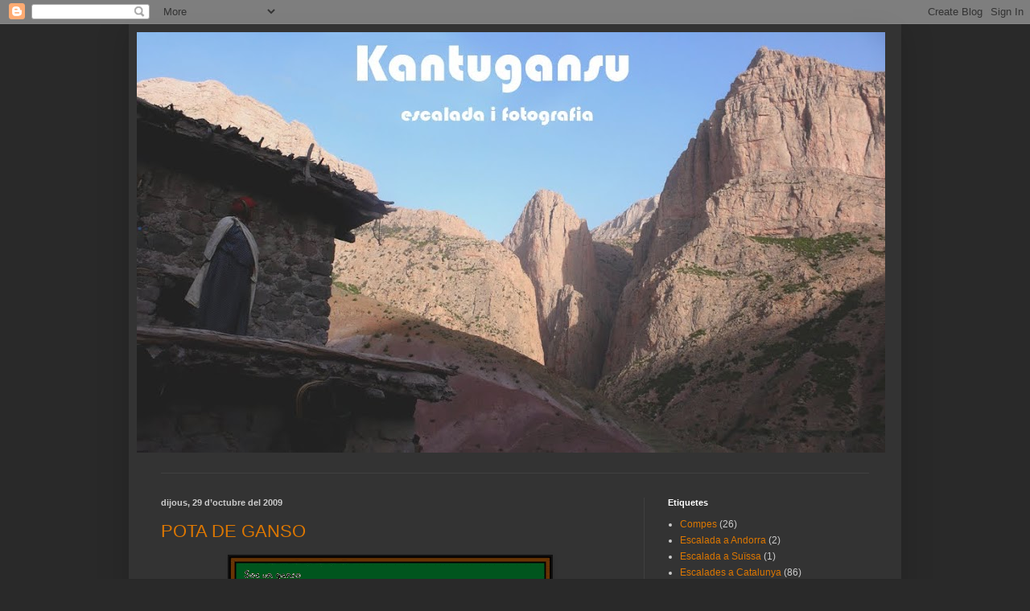

--- FILE ---
content_type: text/html; charset=UTF-8
request_url: https://kantugansu.blogspot.com/2009/10/
body_size: 24726
content:
<!DOCTYPE html>
<html class='v2' dir='ltr' lang='ca'>
<head>
<link href='https://www.blogger.com/static/v1/widgets/335934321-css_bundle_v2.css' rel='stylesheet' type='text/css'/>
<meta content='width=1100' name='viewport'/>
<meta content='text/html; charset=UTF-8' http-equiv='Content-Type'/>
<meta content='blogger' name='generator'/>
<link href='https://kantugansu.blogspot.com/favicon.ico' rel='icon' type='image/x-icon'/>
<link href='http://kantugansu.blogspot.com/2009/10/' rel='canonical'/>
<link rel="alternate" type="application/atom+xml" title="Kantugansu - Atom" href="https://kantugansu.blogspot.com/feeds/posts/default" />
<link rel="alternate" type="application/rss+xml" title="Kantugansu - RSS" href="https://kantugansu.blogspot.com/feeds/posts/default?alt=rss" />
<link rel="service.post" type="application/atom+xml" title="Kantugansu - Atom" href="https://www.blogger.com/feeds/2951311974304570712/posts/default" />
<!--Can't find substitution for tag [blog.ieCssRetrofitLinks]-->
<meta content='http://kantugansu.blogspot.com/2009/10/' property='og:url'/>
<meta content='Kantugansu' property='og:title'/>
<meta content='' property='og:description'/>
<title>Kantugansu: d&#8217;octubre 2009</title>
<style id='page-skin-1' type='text/css'><!--
/*
-----------------------------------------------
Blogger Template Style
Name:     Simple
Designer: Blogger
URL:      www.blogger.com
----------------------------------------------- */
/* Content
----------------------------------------------- */
body {
font: normal normal 12px Arial, Tahoma, Helvetica, FreeSans, sans-serif;
color: #cccccc;
background: #292929 none repeat scroll top left;
padding: 0 40px 40px 40px;
}
html body .region-inner {
min-width: 0;
max-width: 100%;
width: auto;
}
h2 {
font-size: 22px;
}
a:link {
text-decoration:none;
color: #dd7700;
}
a:visited {
text-decoration:none;
color: #cc6600;
}
a:hover {
text-decoration:underline;
color: #cc6600;
}
.body-fauxcolumn-outer .fauxcolumn-inner {
background: transparent none repeat scroll top left;
_background-image: none;
}
.body-fauxcolumn-outer .cap-top {
position: absolute;
z-index: 1;
height: 400px;
width: 100%;
}
.body-fauxcolumn-outer .cap-top .cap-left {
width: 100%;
background: transparent none repeat-x scroll top left;
_background-image: none;
}
.content-outer {
-moz-box-shadow: 0 0 40px rgba(0, 0, 0, .15);
-webkit-box-shadow: 0 0 5px rgba(0, 0, 0, .15);
-goog-ms-box-shadow: 0 0 10px #333333;
box-shadow: 0 0 40px rgba(0, 0, 0, .15);
margin-bottom: 1px;
}
.content-inner {
padding: 10px 10px;
}
.content-inner {
background-color: #333333;
}
/* Header
----------------------------------------------- */
.header-outer {
background: transparent none repeat-x scroll 0 -400px;
_background-image: none;
}
.Header h1 {
font: normal normal 60px Arial, Tahoma, Helvetica, FreeSans, sans-serif;
color: #ffffff;
text-shadow: -1px -1px 1px rgba(0, 0, 0, .2);
}
.Header h1 a {
color: #ffffff;
}
.Header .description {
font-size: 140%;
color: #aaaaaa;
}
.header-inner .Header .titlewrapper {
padding: 22px 30px;
}
.header-inner .Header .descriptionwrapper {
padding: 0 30px;
}
/* Tabs
----------------------------------------------- */
.tabs-inner .section:first-child {
border-top: 1px solid #404040;
}
.tabs-inner .section:first-child ul {
margin-top: -1px;
border-top: 1px solid #404040;
border-left: 0 solid #404040;
border-right: 0 solid #404040;
}
.tabs-inner .widget ul {
background: #222222 none repeat-x scroll 0 -800px;
_background-image: none;
border-bottom: 1px solid #404040;
margin-top: 0;
margin-left: -30px;
margin-right: -30px;
}
.tabs-inner .widget li a {
display: inline-block;
padding: .6em 1em;
font: normal normal 14px Arial, Tahoma, Helvetica, FreeSans, sans-serif;
color: #999999;
border-left: 1px solid #333333;
border-right: 0 solid #404040;
}
.tabs-inner .widget li:first-child a {
border-left: none;
}
.tabs-inner .widget li.selected a, .tabs-inner .widget li a:hover {
color: #ffffff;
background-color: #000000;
text-decoration: none;
}
/* Columns
----------------------------------------------- */
.main-outer {
border-top: 0 solid #404040;
}
.fauxcolumn-left-outer .fauxcolumn-inner {
border-right: 1px solid #404040;
}
.fauxcolumn-right-outer .fauxcolumn-inner {
border-left: 1px solid #404040;
}
/* Headings
----------------------------------------------- */
div.widget > h2,
div.widget h2.title {
margin: 0 0 1em 0;
font: normal bold 11px Arial, Tahoma, Helvetica, FreeSans, sans-serif;
color: #ffffff;
}
/* Widgets
----------------------------------------------- */
.widget .zippy {
color: #999999;
text-shadow: 2px 2px 1px rgba(0, 0, 0, .1);
}
.widget .popular-posts ul {
list-style: none;
}
/* Posts
----------------------------------------------- */
h2.date-header {
font: normal bold 11px Arial, Tahoma, Helvetica, FreeSans, sans-serif;
}
.date-header span {
background-color: transparent;
color: #cccccc;
padding: inherit;
letter-spacing: inherit;
margin: inherit;
}
.main-inner {
padding-top: 30px;
padding-bottom: 30px;
}
.main-inner .column-center-inner {
padding: 0 15px;
}
.main-inner .column-center-inner .section {
margin: 0 15px;
}
.post {
margin: 0 0 25px 0;
}
h3.post-title, .comments h4 {
font: normal normal 22px Arial, Tahoma, Helvetica, FreeSans, sans-serif;
margin: .75em 0 0;
}
.post-body {
font-size: 110%;
line-height: 1.4;
position: relative;
}
.post-body img, .post-body .tr-caption-container, .Profile img, .Image img,
.BlogList .item-thumbnail img {
padding: 0;
background: #111111;
border: 1px solid #111111;
-moz-box-shadow: 1px 1px 5px rgba(0, 0, 0, .1);
-webkit-box-shadow: 1px 1px 5px rgba(0, 0, 0, .1);
box-shadow: 1px 1px 5px rgba(0, 0, 0, .1);
}
.post-body img, .post-body .tr-caption-container {
padding: 1px;
}
.post-body .tr-caption-container {
color: #cccccc;
}
.post-body .tr-caption-container img {
padding: 0;
background: transparent;
border: none;
-moz-box-shadow: 0 0 0 rgba(0, 0, 0, .1);
-webkit-box-shadow: 0 0 0 rgba(0, 0, 0, .1);
box-shadow: 0 0 0 rgba(0, 0, 0, .1);
}
.post-header {
margin: 0 0 1.5em;
line-height: 1.6;
font-size: 90%;
}
.post-footer {
margin: 20px -2px 0;
padding: 5px 10px;
color: #888888;
background-color: #303030;
border-bottom: 1px solid #444444;
line-height: 1.6;
font-size: 90%;
}
#comments .comment-author {
padding-top: 1.5em;
border-top: 1px solid #404040;
background-position: 0 1.5em;
}
#comments .comment-author:first-child {
padding-top: 0;
border-top: none;
}
.avatar-image-container {
margin: .2em 0 0;
}
#comments .avatar-image-container img {
border: 1px solid #111111;
}
/* Comments
----------------------------------------------- */
.comments .comments-content .icon.blog-author {
background-repeat: no-repeat;
background-image: url([data-uri]);
}
.comments .comments-content .loadmore a {
border-top: 1px solid #999999;
border-bottom: 1px solid #999999;
}
.comments .comment-thread.inline-thread {
background-color: #303030;
}
.comments .continue {
border-top: 2px solid #999999;
}
/* Accents
---------------------------------------------- */
.section-columns td.columns-cell {
border-left: 1px solid #404040;
}
.blog-pager {
background: transparent none no-repeat scroll top center;
}
.blog-pager-older-link, .home-link,
.blog-pager-newer-link {
background-color: #333333;
padding: 5px;
}
.footer-outer {
border-top: 0 dashed #bbbbbb;
}
/* Mobile
----------------------------------------------- */
body.mobile  {
background-size: auto;
}
.mobile .body-fauxcolumn-outer {
background: transparent none repeat scroll top left;
}
.mobile .body-fauxcolumn-outer .cap-top {
background-size: 100% auto;
}
.mobile .content-outer {
-webkit-box-shadow: 0 0 3px rgba(0, 0, 0, .15);
box-shadow: 0 0 3px rgba(0, 0, 0, .15);
}
.mobile .tabs-inner .widget ul {
margin-left: 0;
margin-right: 0;
}
.mobile .post {
margin: 0;
}
.mobile .main-inner .column-center-inner .section {
margin: 0;
}
.mobile .date-header span {
padding: 0.1em 10px;
margin: 0 -10px;
}
.mobile h3.post-title {
margin: 0;
}
.mobile .blog-pager {
background: transparent none no-repeat scroll top center;
}
.mobile .footer-outer {
border-top: none;
}
.mobile .main-inner, .mobile .footer-inner {
background-color: #333333;
}
.mobile-index-contents {
color: #cccccc;
}
.mobile-link-button {
background-color: #dd7700;
}
.mobile-link-button a:link, .mobile-link-button a:visited {
color: #ffffff;
}
.mobile .tabs-inner .section:first-child {
border-top: none;
}
.mobile .tabs-inner .PageList .widget-content {
background-color: #000000;
color: #ffffff;
border-top: 1px solid #404040;
border-bottom: 1px solid #404040;
}
.mobile .tabs-inner .PageList .widget-content .pagelist-arrow {
border-left: 1px solid #404040;
}

--></style>
<style id='template-skin-1' type='text/css'><!--
body {
min-width: 960px;
}
.content-outer, .content-fauxcolumn-outer, .region-inner {
min-width: 960px;
max-width: 960px;
_width: 960px;
}
.main-inner .columns {
padding-left: 0;
padding-right: 310px;
}
.main-inner .fauxcolumn-center-outer {
left: 0;
right: 310px;
/* IE6 does not respect left and right together */
_width: expression(this.parentNode.offsetWidth -
parseInt("0") -
parseInt("310px") + 'px');
}
.main-inner .fauxcolumn-left-outer {
width: 0;
}
.main-inner .fauxcolumn-right-outer {
width: 310px;
}
.main-inner .column-left-outer {
width: 0;
right: 100%;
margin-left: -0;
}
.main-inner .column-right-outer {
width: 310px;
margin-right: -310px;
}
#layout {
min-width: 0;
}
#layout .content-outer {
min-width: 0;
width: 800px;
}
#layout .region-inner {
min-width: 0;
width: auto;
}
body#layout div.add_widget {
padding: 8px;
}
body#layout div.add_widget a {
margin-left: 32px;
}
--></style>
<link href='https://www.blogger.com/dyn-css/authorization.css?targetBlogID=2951311974304570712&amp;zx=586b28d8-c595-43bb-9b9e-908e05fc4b1d' media='none' onload='if(media!=&#39;all&#39;)media=&#39;all&#39;' rel='stylesheet'/><noscript><link href='https://www.blogger.com/dyn-css/authorization.css?targetBlogID=2951311974304570712&amp;zx=586b28d8-c595-43bb-9b9e-908e05fc4b1d' rel='stylesheet'/></noscript>
<meta name='google-adsense-platform-account' content='ca-host-pub-1556223355139109'/>
<meta name='google-adsense-platform-domain' content='blogspot.com'/>

</head>
<body class='loading variant-dark'>
<div class='navbar section' id='navbar' name='Barra de navegació'><div class='widget Navbar' data-version='1' id='Navbar1'><script type="text/javascript">
    function setAttributeOnload(object, attribute, val) {
      if(window.addEventListener) {
        window.addEventListener('load',
          function(){ object[attribute] = val; }, false);
      } else {
        window.attachEvent('onload', function(){ object[attribute] = val; });
      }
    }
  </script>
<div id="navbar-iframe-container"></div>
<script type="text/javascript" src="https://apis.google.com/js/platform.js"></script>
<script type="text/javascript">
      gapi.load("gapi.iframes:gapi.iframes.style.bubble", function() {
        if (gapi.iframes && gapi.iframes.getContext) {
          gapi.iframes.getContext().openChild({
              url: 'https://www.blogger.com/navbar/2951311974304570712?origin\x3dhttps://kantugansu.blogspot.com',
              where: document.getElementById("navbar-iframe-container"),
              id: "navbar-iframe"
          });
        }
      });
    </script><script type="text/javascript">
(function() {
var script = document.createElement('script');
script.type = 'text/javascript';
script.src = '//pagead2.googlesyndication.com/pagead/js/google_top_exp.js';
var head = document.getElementsByTagName('head')[0];
if (head) {
head.appendChild(script);
}})();
</script>
</div></div>
<div class='body-fauxcolumns'>
<div class='fauxcolumn-outer body-fauxcolumn-outer'>
<div class='cap-top'>
<div class='cap-left'></div>
<div class='cap-right'></div>
</div>
<div class='fauxborder-left'>
<div class='fauxborder-right'></div>
<div class='fauxcolumn-inner'>
</div>
</div>
<div class='cap-bottom'>
<div class='cap-left'></div>
<div class='cap-right'></div>
</div>
</div>
</div>
<div class='content'>
<div class='content-fauxcolumns'>
<div class='fauxcolumn-outer content-fauxcolumn-outer'>
<div class='cap-top'>
<div class='cap-left'></div>
<div class='cap-right'></div>
</div>
<div class='fauxborder-left'>
<div class='fauxborder-right'></div>
<div class='fauxcolumn-inner'>
</div>
</div>
<div class='cap-bottom'>
<div class='cap-left'></div>
<div class='cap-right'></div>
</div>
</div>
</div>
<div class='content-outer'>
<div class='content-cap-top cap-top'>
<div class='cap-left'></div>
<div class='cap-right'></div>
</div>
<div class='fauxborder-left content-fauxborder-left'>
<div class='fauxborder-right content-fauxborder-right'></div>
<div class='content-inner'>
<header>
<div class='header-outer'>
<div class='header-cap-top cap-top'>
<div class='cap-left'></div>
<div class='cap-right'></div>
</div>
<div class='fauxborder-left header-fauxborder-left'>
<div class='fauxborder-right header-fauxborder-right'></div>
<div class='region-inner header-inner'>
<div class='header section' id='header' name='Capçalera'><div class='widget Header' data-version='1' id='Header1'>
<div id='header-inner'>
<a href='https://kantugansu.blogspot.com/' style='display: block'>
<img alt='Kantugansu' height='523px; ' id='Header1_headerimg' src='https://blogger.googleusercontent.com/img/b/R29vZ2xl/AVvXsEiNNhcrWueAw5LlrphD3KvMT1djtLfEqEN9YwQEqBkmQSt5kT3roezY9Guh6x_FK8HSTFFMSDtHa6AxzXgJk8FO40NY89sqsHYNuuJn7ZuEbZ-UnOlpK3tYzHDlB63rgwd2jkZrVUqMuUu-/s930-r/Kantu.jpg' style='display: block' width='930px; '/>
</a>
<div class='descriptionwrapper'>
<p class='description'><span>
</span></p>
</div>
</div>
</div></div>
</div>
</div>
<div class='header-cap-bottom cap-bottom'>
<div class='cap-left'></div>
<div class='cap-right'></div>
</div>
</div>
</header>
<div class='tabs-outer'>
<div class='tabs-cap-top cap-top'>
<div class='cap-left'></div>
<div class='cap-right'></div>
</div>
<div class='fauxborder-left tabs-fauxborder-left'>
<div class='fauxborder-right tabs-fauxborder-right'></div>
<div class='region-inner tabs-inner'>
<div class='tabs no-items section' id='crosscol' name='Multicolumnes'></div>
<div class='tabs no-items section' id='crosscol-overflow' name='Cross-Column 2'></div>
</div>
</div>
<div class='tabs-cap-bottom cap-bottom'>
<div class='cap-left'></div>
<div class='cap-right'></div>
</div>
</div>
<div class='main-outer'>
<div class='main-cap-top cap-top'>
<div class='cap-left'></div>
<div class='cap-right'></div>
</div>
<div class='fauxborder-left main-fauxborder-left'>
<div class='fauxborder-right main-fauxborder-right'></div>
<div class='region-inner main-inner'>
<div class='columns fauxcolumns'>
<div class='fauxcolumn-outer fauxcolumn-center-outer'>
<div class='cap-top'>
<div class='cap-left'></div>
<div class='cap-right'></div>
</div>
<div class='fauxborder-left'>
<div class='fauxborder-right'></div>
<div class='fauxcolumn-inner'>
</div>
</div>
<div class='cap-bottom'>
<div class='cap-left'></div>
<div class='cap-right'></div>
</div>
</div>
<div class='fauxcolumn-outer fauxcolumn-left-outer'>
<div class='cap-top'>
<div class='cap-left'></div>
<div class='cap-right'></div>
</div>
<div class='fauxborder-left'>
<div class='fauxborder-right'></div>
<div class='fauxcolumn-inner'>
</div>
</div>
<div class='cap-bottom'>
<div class='cap-left'></div>
<div class='cap-right'></div>
</div>
</div>
<div class='fauxcolumn-outer fauxcolumn-right-outer'>
<div class='cap-top'>
<div class='cap-left'></div>
<div class='cap-right'></div>
</div>
<div class='fauxborder-left'>
<div class='fauxborder-right'></div>
<div class='fauxcolumn-inner'>
</div>
</div>
<div class='cap-bottom'>
<div class='cap-left'></div>
<div class='cap-right'></div>
</div>
</div>
<!-- corrects IE6 width calculation -->
<div class='columns-inner'>
<div class='column-center-outer'>
<div class='column-center-inner'>
<div class='main section' id='main' name='Principal'><div class='widget Blog' data-version='1' id='Blog1'>
<div class='blog-posts hfeed'>

          <div class="date-outer">
        
<h2 class='date-header'><span>dijous, 29 d&#8217;octubre del 2009</span></h2>

          <div class="date-posts">
        
<div class='post-outer'>
<div class='post hentry uncustomized-post-template' itemprop='blogPost' itemscope='itemscope' itemtype='http://schema.org/BlogPosting'>
<meta content='https://blogger.googleusercontent.com/img/b/R29vZ2xl/AVvXsEhhq_usEefmFtQSHod7DZLjGNjSafQmVlEN7hyP_VDdKLm__rE6OZEqpkdfNpqU4rQWlPCMmuxooVI5aowxlKlzM5iqICBHaSAJZkjj_9WLSdXKmS6NTfIeGPrLciKbeyGSZ2C7oJRTduFS/s400/bart-simpson-generator.php.gif' itemprop='image_url'/>
<meta content='2951311974304570712' itemprop='blogId'/>
<meta content='8232812953111283991' itemprop='postId'/>
<a name='8232812953111283991'></a>
<h3 class='post-title entry-title' itemprop='name'>
<a href='https://kantugansu.blogspot.com/2009/10/pota-de-ganso.html'>POTA DE GANSO</a>
</h3>
<div class='post-header'>
<div class='post-header-line-1'></div>
</div>
<div class='post-body entry-content' id='post-body-8232812953111283991' itemprop='description articleBody'>
<a href="https://blogger.googleusercontent.com/img/b/R29vZ2xl/AVvXsEhhq_usEefmFtQSHod7DZLjGNjSafQmVlEN7hyP_VDdKLm__rE6OZEqpkdfNpqU4rQWlPCMmuxooVI5aowxlKlzM5iqICBHaSAJZkjj_9WLSdXKmS6NTfIeGPrLciKbeyGSZ2C7oJRTduFS/s1600-h/bart-simpson-generator.php.gif" onblur="try {parent.deselectBloggerImageGracefully();} catch(e) {}"><img alt="" border="0" id="BLOGGER_PHOTO_ID_5398027741553160802" src="https://blogger.googleusercontent.com/img/b/R29vZ2xl/AVvXsEhhq_usEefmFtQSHod7DZLjGNjSafQmVlEN7hyP_VDdKLm__rE6OZEqpkdfNpqU4rQWlPCMmuxooVI5aowxlKlzM5iqICBHaSAJZkjj_9WLSdXKmS6NTfIeGPrLciKbeyGSZ2C7oJRTduFS/s400/bart-simpson-generator.php.gif" style="margin: 0px auto 10px; display: block; text-align: center; cursor: pointer; width: 400px; height: 214px;" /></a><br /><span style="font-weight: bold; font-style: italic;">Primer un apunt:<br /><span style="font-size:130%;">El nanu de Deu existeix !!!!! Mireu<a href="http://www.desnivel.com/object.php?o=19115"> aquí</a> i <a href="http://www.desnivel.com/galerias/?dir=%2FPetzl+2009+Siurana">aquí</a></span></span><br /><br /><br />Justament jo haig de tenir pota de ganso? Jo que pràcticament no menjo carn? I que la ploma em fa al&#183;lèrgia?<br /><br />Doncs si, la lleugera molèstia del meu genoll resulta que es una tendinitis de pota de ganso... Buaaaaaa. Ara no !!!! Tant sols queda un mes per la marató...<br />Ara no, si us plau<br /><br />Solució: Aixecar una miqueta el peu, fer alguna sessió de fisio i estirar molt. De moment ja he baixat el volum, ara no doblo pels matins. Això vol dir menys quilòmetres. Però la qualitat la intentaré mantenir. Fer ben fetes les sèries serà l&#8217;objectiu, i els tiratges llargs dels diumenges i la cursa de qualitat que em queda avans de la marató. No tinc més remei que fe bondat.<br /><br />Ahir sèries durísimes i ràpides. Un cop més les arcades amenaçaven  de fotre un bon xou a sobre del tartar.<br />Les vaig fer en horari adult, a les vuit de la nit. Quin canvi poder veure com tots els maratonians patim. Som una gran família solidaria:<br />Tu pateixes<br />Jo pateixo<br />Nosaltres patim<br />Ahir vaig donar un bon cop de puny sobre la taula de la meva moral. Bones sèries, a uns ritmes altíssims. La moral pels núbols. Això si, l&#8217;adrenalina em va fer estar despert masses hores.<br />Avui toca gansejar una miqueta i demà descans !!!!!.<br />Esperant la nova tortura del cap de setmana; quilometrada a la vista<br />Salut gent
<div style='clear: both;'></div>
</div>
<div class='post-footer'>
<div class='post-footer-line post-footer-line-1'>
<span class='post-author vcard'>
Publicat per
<span class='fn' itemprop='author' itemscope='itemscope' itemtype='http://schema.org/Person'>
<meta content='https://www.blogger.com/profile/05933570136291175251' itemprop='url'/>
<a class='g-profile' href='https://www.blogger.com/profile/05933570136291175251' rel='author' title='author profile'>
<span itemprop='name'>Isidre Escorihuela</span>
</a>
</span>
</span>
<span class='post-timestamp'>
a
<meta content='http://kantugansu.blogspot.com/2009/10/pota-de-ganso.html' itemprop='url'/>
<a class='timestamp-link' href='https://kantugansu.blogspot.com/2009/10/pota-de-ganso.html' rel='bookmark' title='permanent link'><abbr class='published' itemprop='datePublished' title='2009-10-29T15:21:00+01:00'>dijous, d&#8217;octubre 29, 2009</abbr></a>
</span>
<span class='post-comment-link'>
<a class='comment-link' href='https://www.blogger.com/comment/fullpage/post/2951311974304570712/8232812953111283991' onclick='javascript:window.open(this.href, "bloggerPopup", "toolbar=0,location=0,statusbar=1,menubar=0,scrollbars=yes,width=640,height=500"); return false;'>
2 comentaris:
  </a>
</span>
<span class='post-icons'>
<span class='item-control blog-admin pid-414888437'>
<a href='https://www.blogger.com/post-edit.g?blogID=2951311974304570712&postID=8232812953111283991&from=pencil' title='Modificar el missatge'>
<img alt='' class='icon-action' height='18' src='https://resources.blogblog.com/img/icon18_edit_allbkg.gif' width='18'/>
</a>
</span>
</span>
<div class='post-share-buttons goog-inline-block'>
</div>
</div>
<div class='post-footer-line post-footer-line-2'>
<span class='post-labels'>
Etiquetes de comentaris:
<a href='https://kantugansu.blogspot.com/search/label/Marat%C3%B3' rel='tag'>Marató</a>
</span>
</div>
<div class='post-footer-line post-footer-line-3'>
<span class='post-location'>
</span>
</div>
</div>
</div>
</div>

          </div></div>
        

          <div class="date-outer">
        
<h2 class='date-header'><span>dilluns, 26 d&#8217;octubre del 2009</span></h2>

          <div class="date-posts">
        
<div class='post-outer'>
<div class='post hentry uncustomized-post-template' itemprop='blogPost' itemscope='itemscope' itemtype='http://schema.org/BlogPosting'>
<meta content='https://blogger.googleusercontent.com/img/b/R29vZ2xl/AVvXsEiQLUrLIcb8V4-2doFuL1TJ4MEh1pozU3QXswEnkFMOSnvsqBqzOuZfwnXDG3KF6jDi500oUakYsMsNnSgERv52A-EDoKFTxOWgfRxaePcirPD3A6Fow6GiHOr7mWizvC9D-zuESf0uWzXt/s400/test_inteligencia.jpg' itemprop='image_url'/>
<meta content='2951311974304570712' itemprop='blogId'/>
<meta content='7043191323909128436' itemprop='postId'/>
<a name='7043191323909128436'></a>
<h3 class='post-title entry-title' itemprop='name'>
<a href='https://kantugansu.blogspot.com/2009/10/el-test.html'>EL TEST</a>
</h3>
<div class='post-header'>
<div class='post-header-line-1'></div>
</div>
<div class='post-body entry-content' id='post-body-7043191323909128436' itemprop='description articleBody'>
<a href="https://blogger.googleusercontent.com/img/b/R29vZ2xl/AVvXsEiQLUrLIcb8V4-2doFuL1TJ4MEh1pozU3QXswEnkFMOSnvsqBqzOuZfwnXDG3KF6jDi500oUakYsMsNnSgERv52A-EDoKFTxOWgfRxaePcirPD3A6Fow6GiHOr7mWizvC9D-zuESf0uWzXt/s1600-h/test_inteligencia.jpg" onblur="try {parent.deselectBloggerImageGracefully();} catch(e) {}"><img alt="" border="0" id="BLOGGER_PHOTO_ID_5396814249067442114" src="https://blogger.googleusercontent.com/img/b/R29vZ2xl/AVvXsEiQLUrLIcb8V4-2doFuL1TJ4MEh1pozU3QXswEnkFMOSnvsqBqzOuZfwnXDG3KF6jDi500oUakYsMsNnSgERv52A-EDoKFTxOWgfRxaePcirPD3A6Fow6GiHOr7mWizvC9D-zuESf0uWzXt/s400/test_inteligencia.jpg" style="margin: 0px auto 10px; display: block; text-align: center; cursor: pointer; width: 286px; height: 400px;" /></a><br /><br />Ahir tocava test. El test de la marató 32 km a ritme. Per fer-lo em triat una marató, la de Tolosa. Circuit marcat (força pla), avituallaments, ritmes de cursa, animació, més de 3.000 corredors i molt ambient.<br />Tots els del club que anem a fer una marató a la tardor estem a punt a les 8h i 45&#8217; del matí. Dorsal dolent 3.299 de 3.400 això vol dir que sortim al darrera de tot, però l&#8217;experiència és un grau....He, he, he i de sobte ja estic al darrera del segon calaix. M&#8217;estalviaré fer alguns slaloms perillosos per evitat a la multitud.<br /><br />Un dia humit i amb un  xim xim típic dels llocs atlàntics és el que ens espera durant aquests 32 km de cursa. El meu ritme de cursa ha de ser de 4&#8217; 05 el km per anar trobant les sensacions. Com moltísimes vegades els primers quilòmetres surten ràpids, però amb calma i el cap fred anem buscant (el meu company i jo) el nostre ritme. En tant sols quatre quilòmetres estem conduint un bon autobús i es que resulta que marquem un ritme constant de 4 minuts el km. Vaig còmode i ja no el deixaré fins al Km 32.<br />Però la gent corre d&#8217;una manera molt estranya... No matenen els ritmes i van fent la goma tooota l&#8217;estona &#191;...?. No entro al seu joc i poso el pilot automàtic de la compensació per marcar km a km el punt 4&#8217; al rellotge i així aconsegueixo arribar tot solet al punt 32 amb 2h 8&#8217; 55&#8217;&#8217;. Bones sensacions. Sóc conscient que encara quedava el pitjor, els 10 darrers km que son la MARATÓ de veritat. Però el cap estava programat per parar al 32 i la motivació és una altre.<br />Tinc un mes per acabar d&#8217;afinar el tema...<br />Bon test, bones sensacions, capacitat de canvi, si fa falta.<br />Salut<br />P.d Per cert es va guanyar amb 2h 14&#8217;....
<div style='clear: both;'></div>
</div>
<div class='post-footer'>
<div class='post-footer-line post-footer-line-1'>
<span class='post-author vcard'>
Publicat per
<span class='fn' itemprop='author' itemscope='itemscope' itemtype='http://schema.org/Person'>
<meta content='https://www.blogger.com/profile/05933570136291175251' itemprop='url'/>
<a class='g-profile' href='https://www.blogger.com/profile/05933570136291175251' rel='author' title='author profile'>
<span itemprop='name'>Isidre Escorihuela</span>
</a>
</span>
</span>
<span class='post-timestamp'>
a
<meta content='http://kantugansu.blogspot.com/2009/10/el-test.html' itemprop='url'/>
<a class='timestamp-link' href='https://kantugansu.blogspot.com/2009/10/el-test.html' rel='bookmark' title='permanent link'><abbr class='published' itemprop='datePublished' title='2009-10-26T08:54:00+01:00'>dilluns, d&#8217;octubre 26, 2009</abbr></a>
</span>
<span class='post-comment-link'>
<a class='comment-link' href='https://www.blogger.com/comment/fullpage/post/2951311974304570712/7043191323909128436' onclick='javascript:window.open(this.href, "bloggerPopup", "toolbar=0,location=0,statusbar=1,menubar=0,scrollbars=yes,width=640,height=500"); return false;'>
3 comentaris:
  </a>
</span>
<span class='post-icons'>
<span class='item-control blog-admin pid-414888437'>
<a href='https://www.blogger.com/post-edit.g?blogID=2951311974304570712&postID=7043191323909128436&from=pencil' title='Modificar el missatge'>
<img alt='' class='icon-action' height='18' src='https://resources.blogblog.com/img/icon18_edit_allbkg.gif' width='18'/>
</a>
</span>
</span>
<div class='post-share-buttons goog-inline-block'>
</div>
</div>
<div class='post-footer-line post-footer-line-2'>
<span class='post-labels'>
Etiquetes de comentaris:
<a href='https://kantugansu.blogspot.com/search/label/Marat%C3%B3' rel='tag'>Marató</a>
</span>
</div>
<div class='post-footer-line post-footer-line-3'>
<span class='post-location'>
</span>
</div>
</div>
</div>
</div>

          </div></div>
        

          <div class="date-outer">
        
<h2 class='date-header'><span>dimecres, 21 d&#8217;octubre del 2009</span></h2>

          <div class="date-posts">
        
<div class='post-outer'>
<div class='post hentry uncustomized-post-template' itemprop='blogPost' itemscope='itemscope' itemtype='http://schema.org/BlogPosting'>
<meta content='https://blogger.googleusercontent.com/img/b/R29vZ2xl/AVvXsEikxfhrGlxJO3brawq0IGZEPqMD-4HAuRFujIKbi8DpSDnM8xZDwPMmmhJiAvcmWpjk-0u56BFwzDgOY7u9tx_e5NwGc4U14Fia_ktMNb7WM7cQI3P1iRE1-REO4j-3RQn2Mv6Y3LbVwLbm/s400/simpson-brain.jpg' itemprop='image_url'/>
<meta content='2951311974304570712' itemprop='blogId'/>
<meta content='3902491085334930286' itemprop='postId'/>
<a name='3902491085334930286'></a>
<h3 class='post-title entry-title' itemprop='name'>
<a href='https://kantugansu.blogspot.com/2009/10/preguntes-estupides-respostes-sabies.html'>PREGUNTES ESTUPIDES, RESPOSTES SABIES</a>
</h3>
<div class='post-header'>
<div class='post-header-line-1'></div>
</div>
<div class='post-body entry-content' id='post-body-3902491085334930286' itemprop='description articleBody'>
<a href="https://blogger.googleusercontent.com/img/b/R29vZ2xl/AVvXsEikxfhrGlxJO3brawq0IGZEPqMD-4HAuRFujIKbi8DpSDnM8xZDwPMmmhJiAvcmWpjk-0u56BFwzDgOY7u9tx_e5NwGc4U14Fia_ktMNb7WM7cQI3P1iRE1-REO4j-3RQn2Mv6Y3LbVwLbm/s1600-h/simpson-brain.jpg" onblur="try {parent.deselectBloggerImageGracefully();} catch(e) {}"><img alt="" border="0" id="BLOGGER_PHOTO_ID_5394950170175789954" src="https://blogger.googleusercontent.com/img/b/R29vZ2xl/AVvXsEikxfhrGlxJO3brawq0IGZEPqMD-4HAuRFujIKbi8DpSDnM8xZDwPMmmhJiAvcmWpjk-0u56BFwzDgOY7u9tx_e5NwGc4U14Fia_ktMNb7WM7cQI3P1iRE1-REO4j-3RQn2Mv6Y3LbVwLbm/s400/simpson-brain.jpg" style="margin: 0px auto 10px; display: block; text-align: center; cursor: pointer; width: 332px; height: 400px;" /></a><br /><br />Desprès de la duresa de les sèries del divendres tenia de recapacitar i assimilar el que em va passar al tartar de l&#8217;estadi. De tant en tant va molt be que les coses retornin al seu lloc i que una bona clatellada et torni a resituar.<br />El rodatge llarg del dissabte al matí, en alçada, em va ajudar a reflexionar i pensar molt be que ara no es el moment de tirar per la claveguera 800 km d&#8217;entrenament.<br />Reflexió i anàlisis personal fet. Ja dic jo que l&#8217;octubre es un més dur per mi.<br /><br />Ahir tocava sèries. Tocava tornar a patir a l&#8217;estadi. Sèries llargues i ràpides, amb temps molt collats. En tenia ganes, però alhora estava molt a l&#8217;expectativa de la resposta de les meves cames i sobretot del meu cap.<br />A les 17 h estic aparcant el cotxe i plou a sac, fot un vent que flipo i fa fred. Brrrr. El meu cap es comença a revoltar. Trucada al &#8220;profesore&#8221;<br /><br /><span style="font-style: italic; font-weight: bold;">Ei bones, has vist com plou?</span> <span style="font-weight: bold;"><br />Si</span> <span style="font-style: italic; font-weight: bold;">i?<br />Que faig?</span><br /><span style="font-weight: bold;">Doncs corre<br /></span><span style="font-weight: bold;">Silenci....</span><br /><span style="font-weight: bold;">I al moment faig la pregunta més estúpida de l&#8217;any </span><span style="font-style: italic; font-weight: bold;"><br />...i les sèries</span><span style="font-weight: bold;">?</span><br /><span style="font-weight: bold;">Res, tu tranqui si surten una miqueta més lentes no passa res.</span><br /><span style="font-style: italic; font-weight: bold;">AAAAAHHHH d&#8217;acord</span><br /><span style="font-weight: bold;">Vale, no et cansis molt</span><br /><span style="font-style: italic; font-weight: bold;">Adéu</span><br /><span style="font-weight: bold;">Adéu</span><br /><br />30&#8217; minuts de rodatge i estic xop xop. Cap al vestidor i canvi integral de roba i sabatilles. Em calço les voladores i al &#8220;ruedo&#8221;.<br />Que estrany estic solet !!!<br />Que be ara no plou, però fot un vent que flipo.<br />Vinga tio a corre i apretar les dents.<br />Bua, quines sensacions avui floto pel tartar...Quina canya. Sensacions brutals.<br />L&#8217;àcid va sumant i les cames son pals que es mouen amb habilitat per la pista mullada. Torna a ploure amb intensitat, l&#8217;aigua corre per la cara, baixa pel coll i es cola per l&#8217;esquena freda i suada. Les voladores trepitgen cada bassal amb energia, amb ràbia i amb potència. A la contrarecta el vent apreta de valent, corre tio, corre.<br />Cada lap, els minuts i els segons queden clavats en el moment precís, a l&#8217;instant en que l&#8217;àcid et fan venir arcades, en el moment en que el cor t&#8217;escalfa tot el pit.<br />L&#8217;aigua cau i cau amb una força que fa mal.<br />Corre tio, corre i un altre lap clavat, anem sumant... Tinc fred, i ganes de vomitar... No puc més,  però cada segon es para en el moment just.<br />Penso en la trucada i apreto les dents cada cop més fort, no vull regalar ni un segon al tartar. El divendres ja em va humiliar prou. Avui em toca a mi. I li esgarrapo segons.<br />Subidón....Flipada, drogat d&#8217;emocions i d&#8217;àcid corro a la dutxa calenta. Més aigua, però aquesta es calenta, aixeco la cara i l'aigua rellisca coll avall, fins escolar-se per les cames carregades...<br />Increïble...Quin dia !!!!<br />Salut
<div style='clear: both;'></div>
</div>
<div class='post-footer'>
<div class='post-footer-line post-footer-line-1'>
<span class='post-author vcard'>
Publicat per
<span class='fn' itemprop='author' itemscope='itemscope' itemtype='http://schema.org/Person'>
<meta content='https://www.blogger.com/profile/05933570136291175251' itemprop='url'/>
<a class='g-profile' href='https://www.blogger.com/profile/05933570136291175251' rel='author' title='author profile'>
<span itemprop='name'>Isidre Escorihuela</span>
</a>
</span>
</span>
<span class='post-timestamp'>
a
<meta content='http://kantugansu.blogspot.com/2009/10/preguntes-estupides-respostes-sabies.html' itemprop='url'/>
<a class='timestamp-link' href='https://kantugansu.blogspot.com/2009/10/preguntes-estupides-respostes-sabies.html' rel='bookmark' title='permanent link'><abbr class='published' itemprop='datePublished' title='2009-10-21T09:18:00+02:00'>dimecres, d&#8217;octubre 21, 2009</abbr></a>
</span>
<span class='post-comment-link'>
<a class='comment-link' href='https://www.blogger.com/comment/fullpage/post/2951311974304570712/3902491085334930286' onclick='javascript:window.open(this.href, "bloggerPopup", "toolbar=0,location=0,statusbar=1,menubar=0,scrollbars=yes,width=640,height=500"); return false;'>
3 comentaris:
  </a>
</span>
<span class='post-icons'>
<span class='item-control blog-admin pid-414888437'>
<a href='https://www.blogger.com/post-edit.g?blogID=2951311974304570712&postID=3902491085334930286&from=pencil' title='Modificar el missatge'>
<img alt='' class='icon-action' height='18' src='https://resources.blogblog.com/img/icon18_edit_allbkg.gif' width='18'/>
</a>
</span>
</span>
<div class='post-share-buttons goog-inline-block'>
</div>
</div>
<div class='post-footer-line post-footer-line-2'>
<span class='post-labels'>
Etiquetes de comentaris:
<a href='https://kantugansu.blogspot.com/search/label/Marat%C3%B3' rel='tag'>Marató</a>
</span>
</div>
<div class='post-footer-line post-footer-line-3'>
<span class='post-location'>
</span>
</div>
</div>
</div>
</div>

          </div></div>
        

          <div class="date-outer">
        
<h2 class='date-header'><span>divendres, 16 d&#8217;octubre del 2009</span></h2>

          <div class="date-posts">
        
<div class='post-outer'>
<div class='post hentry uncustomized-post-template' itemprop='blogPost' itemscope='itemscope' itemtype='http://schema.org/BlogPosting'>
<meta content='https://blogger.googleusercontent.com/img/b/R29vZ2xl/AVvXsEjyCt5Oe3vqZ7GY4-4ctqcVGZE3VFbyHpxSi-_UAIaY38aE7nkr3pV9p_WQbjKE0FmpfFHRvM0E9RX03lzOwh0XNeGkebxz2bE0uVrnY-5sJOlskfMm07Fub0ZI4W67tjTxRhRbX-A1112V/s400/despertar01064.jpg' itemprop='image_url'/>
<meta content='2951311974304570712' itemprop='blogId'/>
<meta content='6401369795453430576' itemprop='postId'/>
<a name='6401369795453430576'></a>
<h3 class='post-title entry-title' itemprop='name'>
<a href='https://kantugansu.blogspot.com/2009/10/cada-dia-una-cosa-nova.html'>CADA DIA UNA COSA NOVA</a>
</h3>
<div class='post-header'>
<div class='post-header-line-1'></div>
</div>
<div class='post-body entry-content' id='post-body-6401369795453430576' itemprop='description articleBody'>
<a href="https://blogger.googleusercontent.com/img/b/R29vZ2xl/AVvXsEjyCt5Oe3vqZ7GY4-4ctqcVGZE3VFbyHpxSi-_UAIaY38aE7nkr3pV9p_WQbjKE0FmpfFHRvM0E9RX03lzOwh0XNeGkebxz2bE0uVrnY-5sJOlskfMm07Fub0ZI4W67tjTxRhRbX-A1112V/s1600-h/despertar01064.jpg" onblur="try {parent.deselectBloggerImageGracefully();} catch(e) {}"><img alt="" border="0" id="BLOGGER_PHOTO_ID_5393076820426202162" src="https://blogger.googleusercontent.com/img/b/R29vZ2xl/AVvXsEjyCt5Oe3vqZ7GY4-4ctqcVGZE3VFbyHpxSi-_UAIaY38aE7nkr3pV9p_WQbjKE0FmpfFHRvM0E9RX03lzOwh0XNeGkebxz2bE0uVrnY-5sJOlskfMm07Fub0ZI4W67tjTxRhRbX-A1112V/s400/despertar01064.jpg" style="margin: 0px auto 10px; display: block; text-align: center; cursor: pointer; width: 297px; height: 400px;" /></a><br />Cada dia el desperatdor sona a la mateixa hora; impassible, no s&#8217;inmuta, exerceix la seva feina elegantment, impecable, constant, metòdic, precís. El malparit no falla mai !!!<br />Cada dia sona a la mateixa hora, estiu, hivern.<br />Cada dia sona al mateix instant, tingui de doblar o tingui d&#8217;anar al laboro (com diuen els argentins)<br />I cada dia quan sona penso avui que et farà mal? Avans d&#8217;incorporar-me i recolzar els dos peus alhora al terra, noto com la tensió del cos arqueja i posa en avís a tots els sentits. Dècimes de segons, que transmeten milers de sensacions i d&#8217;informacions al cervell. En dècimes de segons recordes els dolors de la nit anterior. Ahir tenia el genoll esquerra, el turmell esquerra i els quadriceps carregats. Que passarà quan m&#8217;incorpori ? Amb un segon me n&#8217;adono que avui tot s&#8217;ha traslladat a la cama dreta.<br />Aquests dolors son  com la màgia: que tu veus la pilotetat a  un lloc i et surt a un altre.<br />Cada dia quan sona el cony de despertador tinc un dolor nou, un nou amic que amb sort tant sols m&#8217;acompanyarà les properes 24 hores fins que torni a sonar el punyetero despertador. M&#8217;acompanyarà al caminar, al seure, al rodar, al fer les sèries... Unes cremetes, una miqueta de gel, un antiinflamatori i molta paciència ens farà conviure plegats durant tot el dia d&#8217;avui.<br /><br />Amb dolors o sense ja tenim una setmana més al pot i en van nou. Avui sèries llargues i amb els temps molt collats. Patiment assegurat.<br />Salut gent
<div style='clear: both;'></div>
</div>
<div class='post-footer'>
<div class='post-footer-line post-footer-line-1'>
<span class='post-author vcard'>
Publicat per
<span class='fn' itemprop='author' itemscope='itemscope' itemtype='http://schema.org/Person'>
<meta content='https://www.blogger.com/profile/05933570136291175251' itemprop='url'/>
<a class='g-profile' href='https://www.blogger.com/profile/05933570136291175251' rel='author' title='author profile'>
<span itemprop='name'>Isidre Escorihuela</span>
</a>
</span>
</span>
<span class='post-timestamp'>
a
<meta content='http://kantugansu.blogspot.com/2009/10/cada-dia-una-cosa-nova.html' itemprop='url'/>
<a class='timestamp-link' href='https://kantugansu.blogspot.com/2009/10/cada-dia-una-cosa-nova.html' rel='bookmark' title='permanent link'><abbr class='published' itemprop='datePublished' title='2009-10-16T08:11:00+02:00'>divendres, d&#8217;octubre 16, 2009</abbr></a>
</span>
<span class='post-comment-link'>
<a class='comment-link' href='https://www.blogger.com/comment/fullpage/post/2951311974304570712/6401369795453430576' onclick='javascript:window.open(this.href, "bloggerPopup", "toolbar=0,location=0,statusbar=1,menubar=0,scrollbars=yes,width=640,height=500"); return false;'>
3 comentaris:
  </a>
</span>
<span class='post-icons'>
<span class='item-control blog-admin pid-414888437'>
<a href='https://www.blogger.com/post-edit.g?blogID=2951311974304570712&postID=6401369795453430576&from=pencil' title='Modificar el missatge'>
<img alt='' class='icon-action' height='18' src='https://resources.blogblog.com/img/icon18_edit_allbkg.gif' width='18'/>
</a>
</span>
</span>
<div class='post-share-buttons goog-inline-block'>
</div>
</div>
<div class='post-footer-line post-footer-line-2'>
<span class='post-labels'>
Etiquetes de comentaris:
<a href='https://kantugansu.blogspot.com/search/label/Marat%C3%B3' rel='tag'>Marató</a>
</span>
</div>
<div class='post-footer-line post-footer-line-3'>
<span class='post-location'>
</span>
</div>
</div>
</div>
</div>

          </div></div>
        

          <div class="date-outer">
        
<h2 class='date-header'><span>dimarts, 13 d&#8217;octubre del 2009</span></h2>

          <div class="date-posts">
        
<div class='post-outer'>
<div class='post hentry uncustomized-post-template' itemprop='blogPost' itemscope='itemscope' itemtype='http://schema.org/BlogPosting'>
<meta content='https://blogger.googleusercontent.com/img/b/R29vZ2xl/AVvXsEgqsRVGNhhVqxyM5UOxbwI8L4_6tjWOSodcquRIuKuQtckKDKg7V4c_G9nAHnqIW1p62zzGFsHEUBaGrRVlq747luvcQqruMvlNYU7LCN9y2mS1BVh2_vaUuYIOqYoW0x1tnTyTlcgOs1j3/s400/a8d87393378ba4036b5b75efdaaca425.jpg' itemprop='image_url'/>
<meta content='2951311974304570712' itemprop='blogId'/>
<meta content='8497964530860418301' itemprop='postId'/>
<a name='8497964530860418301'></a>
<h3 class='post-title entry-title' itemprop='name'>
<a href='https://kantugansu.blogspot.com/2009/10/ritmo-sabroson.html'>RITMO SABROSÓN</a>
</h3>
<div class='post-header'>
<div class='post-header-line-1'></div>
</div>
<div class='post-body entry-content' id='post-body-8497964530860418301' itemprop='description articleBody'>
<a href="https://blogger.googleusercontent.com/img/b/R29vZ2xl/AVvXsEgqsRVGNhhVqxyM5UOxbwI8L4_6tjWOSodcquRIuKuQtckKDKg7V4c_G9nAHnqIW1p62zzGFsHEUBaGrRVlq747luvcQqruMvlNYU7LCN9y2mS1BVh2_vaUuYIOqYoW0x1tnTyTlcgOs1j3/s1600-h/a8d87393378ba4036b5b75efdaaca425.jpg" onblur="try {parent.deselectBloggerImageGracefully();} catch(e) {}"><img alt="" border="0" id="BLOGGER_PHOTO_ID_5392087979191811602" src="https://blogger.googleusercontent.com/img/b/R29vZ2xl/AVvXsEgqsRVGNhhVqxyM5UOxbwI8L4_6tjWOSodcquRIuKuQtckKDKg7V4c_G9nAHnqIW1p62zzGFsHEUBaGrRVlq747luvcQqruMvlNYU7LCN9y2mS1BVh2_vaUuYIOqYoW0x1tnTyTlcgOs1j3/s400/a8d87393378ba4036b5b75efdaaca425.jpg" style="margin: 0px auto 10px; display: block; text-align: center; cursor: pointer; width: 400px; height: 266px;" /></a><br />Diumenge tocava córrer. Era una prova per saber ha on estem i com estem....<br /><br />Mitja marató de Reus i campionat de Catalunya. M&#8217;estalviaré els comentaris de lo mal marcats que estaven els quilòmetres i del desastre del marcatge dels temps i això que corríem amb xip... Un drama.<br /><br />El tema era provar-nos. Hem arribat a la meitat de l&#8217;entreno de la marató i el tema es veure sobre quins ritmes ens mourem el dia X.<br />La veritat es que fins diumenge no m&#8217;havia plantejat cap ritme i la veritat es que segueixo sense saber massa be com aniré. El test d&#8217;aquest diumenge no ha anat del tot malament, però el circuit de Reus no era el millor per provar-se. Molt puja baixa, carrers estrets, punts rodons, quilòmetres mal marcats... en definitiva difícil poder fer quadrar els ritmes.<br />El test consistia en fer un progressiu de menys a més. Un servidor tenia de sortir els primers 10 km a 4&#8217;05 arribats aquí, baixar a 4&#8217; fins el quilòmetre 15 i a partir d&#8217;aquí tot el que el cos aguanti. Resultat una mitjana de 3&#8217;55&#8217;&#8217; el quilòmetre. Això vol dir que en algun tram de la cursa devia anar força ràpid. Satisfet.<br />Curiosament molt nerviós els primer 8 km i normalment no m&#8217;hi poso... Un detall a polir.<br /><br /><br />Conclusions: Encara no ser el ritme de Donostia. Suposo que a 4&#8217; el km...Ja ho veurem, de moment no mi atabalo. Acabem de començar la novena setmana de 16. Just a la meitat i ara comença el tema d&#8217;afinar temps, afinar-te de cos i posar el cap a lloc. Comença el més difícil. S&#8217;han acabat les bromes...<br />Ja sabeu que no sóc de donar masses dades dels entrenaments però com que estem a la meitat us diré que amb 8 setmanes he fet 835 km... Per volum que no sigui.<br /><br />Salut i km
<div style='clear: both;'></div>
</div>
<div class='post-footer'>
<div class='post-footer-line post-footer-line-1'>
<span class='post-author vcard'>
Publicat per
<span class='fn' itemprop='author' itemscope='itemscope' itemtype='http://schema.org/Person'>
<meta content='https://www.blogger.com/profile/05933570136291175251' itemprop='url'/>
<a class='g-profile' href='https://www.blogger.com/profile/05933570136291175251' rel='author' title='author profile'>
<span itemprop='name'>Isidre Escorihuela</span>
</a>
</span>
</span>
<span class='post-timestamp'>
a
<meta content='http://kantugansu.blogspot.com/2009/10/ritmo-sabroson.html' itemprop='url'/>
<a class='timestamp-link' href='https://kantugansu.blogspot.com/2009/10/ritmo-sabroson.html' rel='bookmark' title='permanent link'><abbr class='published' itemprop='datePublished' title='2009-10-13T16:14:00+02:00'>dimarts, d&#8217;octubre 13, 2009</abbr></a>
</span>
<span class='post-comment-link'>
<a class='comment-link' href='https://www.blogger.com/comment/fullpage/post/2951311974304570712/8497964530860418301' onclick='javascript:window.open(this.href, "bloggerPopup", "toolbar=0,location=0,statusbar=1,menubar=0,scrollbars=yes,width=640,height=500"); return false;'>
1 comentari:
  </a>
</span>
<span class='post-icons'>
<span class='item-control blog-admin pid-414888437'>
<a href='https://www.blogger.com/post-edit.g?blogID=2951311974304570712&postID=8497964530860418301&from=pencil' title='Modificar el missatge'>
<img alt='' class='icon-action' height='18' src='https://resources.blogblog.com/img/icon18_edit_allbkg.gif' width='18'/>
</a>
</span>
</span>
<div class='post-share-buttons goog-inline-block'>
</div>
</div>
<div class='post-footer-line post-footer-line-2'>
<span class='post-labels'>
Etiquetes de comentaris:
<a href='https://kantugansu.blogspot.com/search/label/Marat%C3%B3' rel='tag'>Marató</a>
</span>
</div>
<div class='post-footer-line post-footer-line-3'>
<span class='post-location'>
</span>
</div>
</div>
</div>
</div>

          </div></div>
        

          <div class="date-outer">
        
<h2 class='date-header'><span>dilluns, 12 d&#8217;octubre del 2009</span></h2>

          <div class="date-posts">
        
<div class='post-outer'>
<div class='post hentry uncustomized-post-template' itemprop='blogPost' itemscope='itemscope' itemtype='http://schema.org/BlogPosting'>
<meta content='https://blogger.googleusercontent.com/img/b/R29vZ2xl/AVvXsEhseAPvikXz_2NT0kj5m5sBQw3FA4qnhTlBNMMv8QV7kWe1M-bwvtAXjGT6ndrcsh2AhbFSWedCCebOghXdHrgIxBW4sQKHzKme7bTibwC52eWsImyicvzZQCQL1cEJI8IcBcytuV8z3xFP/s400/Sin+t%C3%ADtulo-1.jpg' itemprop='image_url'/>
<meta content='2951311974304570712' itemprop='blogId'/>
<meta content='3163189438037184288' itemprop='postId'/>
<a name='3163189438037184288'></a>
<h3 class='post-title entry-title' itemprop='name'>
<a href='https://kantugansu.blogspot.com/2009/10/puja-i-baixa.html'>PUJA I BAIXA</a>
</h3>
<div class='post-header'>
<div class='post-header-line-1'></div>
</div>
<div class='post-body entry-content' id='post-body-3163189438037184288' itemprop='description articleBody'>
<a href="https://blogger.googleusercontent.com/img/b/R29vZ2xl/AVvXsEhseAPvikXz_2NT0kj5m5sBQw3FA4qnhTlBNMMv8QV7kWe1M-bwvtAXjGT6ndrcsh2AhbFSWedCCebOghXdHrgIxBW4sQKHzKme7bTibwC52eWsImyicvzZQCQL1cEJI8IcBcytuV8z3xFP/s1600-h/Sin+t%C3%ADtulo-1.jpg" onblur="try {parent.deselectBloggerImageGracefully();} catch(e) {}"><img alt="" border="0" id="BLOGGER_PHOTO_ID_5391609114242642146" src="https://blogger.googleusercontent.com/img/b/R29vZ2xl/AVvXsEhseAPvikXz_2NT0kj5m5sBQw3FA4qnhTlBNMMv8QV7kWe1M-bwvtAXjGT6ndrcsh2AhbFSWedCCebOghXdHrgIxBW4sQKHzKme7bTibwC52eWsImyicvzZQCQL1cEJI8IcBcytuV8z3xFP/s400/Sin+t%C3%ADtulo-1.jpg" style="margin: 0px auto 10px; display: block; text-align: center; cursor: pointer; width: 275px; height: 397px;" /></a><br /><br /><br />Ja fa dies que el Bou de la casa surt a escalar sense el Bou vell. I es que el Bou vell ja no està per seguir-lo i s&#8217;ha passat temporalment a l&#8217;art del patiment de la distància...<br /><br />El Bernat Bou, el nanu de Deu, la Sueca. Ja torna a tibar-li molt fanàticament i ha muerte. Just havans de la lesió estiuenca havia fet algun pegue a un 8a de Tres Ponts i just aquest finde, ple de motivació i il&#183;lusió aconsegueix, amb cinc tientus, arribar al top de la via que ara (cinc mesos desprès) ja està de 7c+. Molt be Nanu, et felicito un cop més per la teva constància, alegria i felicitat que et produeix l&#8217;escalada. T&#8217;ho mereixes. Entrenar a distància i molts cops sol no és gens fàcil. A muerte !!!!!<br />Ara, sí, que ets el Bou de la casa. El 7c+ o el 8a és un toc subjectiu d&#8217;alguns que decideixen que una cosa puja o un altre baixa... Com tot a la vida.<br /><br />Salut Nanu.
<div style='clear: both;'></div>
</div>
<div class='post-footer'>
<div class='post-footer-line post-footer-line-1'>
<span class='post-author vcard'>
Publicat per
<span class='fn' itemprop='author' itemscope='itemscope' itemtype='http://schema.org/Person'>
<meta content='https://www.blogger.com/profile/05933570136291175251' itemprop='url'/>
<a class='g-profile' href='https://www.blogger.com/profile/05933570136291175251' rel='author' title='author profile'>
<span itemprop='name'>Isidre Escorihuela</span>
</a>
</span>
</span>
<span class='post-timestamp'>
a
<meta content='http://kantugansu.blogspot.com/2009/10/puja-i-baixa.html' itemprop='url'/>
<a class='timestamp-link' href='https://kantugansu.blogspot.com/2009/10/puja-i-baixa.html' rel='bookmark' title='permanent link'><abbr class='published' itemprop='datePublished' title='2009-10-12T09:16:00+02:00'>dilluns, d&#8217;octubre 12, 2009</abbr></a>
</span>
<span class='post-comment-link'>
<a class='comment-link' href='https://www.blogger.com/comment/fullpage/post/2951311974304570712/3163189438037184288' onclick='javascript:window.open(this.href, "bloggerPopup", "toolbar=0,location=0,statusbar=1,menubar=0,scrollbars=yes,width=640,height=500"); return false;'>
1 comentari:
  </a>
</span>
<span class='post-icons'>
<span class='item-control blog-admin pid-414888437'>
<a href='https://www.blogger.com/post-edit.g?blogID=2951311974304570712&postID=3163189438037184288&from=pencil' title='Modificar el missatge'>
<img alt='' class='icon-action' height='18' src='https://resources.blogblog.com/img/icon18_edit_allbkg.gif' width='18'/>
</a>
</span>
</span>
<div class='post-share-buttons goog-inline-block'>
</div>
</div>
<div class='post-footer-line post-footer-line-2'>
<span class='post-labels'>
Etiquetes de comentaris:
<a href='https://kantugansu.blogspot.com/search/label/Escalades%20a%20Catalunya' rel='tag'>Escalades a Catalunya</a>
</span>
</div>
<div class='post-footer-line post-footer-line-3'>
<span class='post-location'>
</span>
</div>
</div>
</div>
</div>

          </div></div>
        

          <div class="date-outer">
        
<h2 class='date-header'><span>dimecres, 7 d&#8217;octubre del 2009</span></h2>

          <div class="date-posts">
        
<div class='post-outer'>
<div class='post hentry uncustomized-post-template' itemprop='blogPost' itemscope='itemscope' itemtype='http://schema.org/BlogPosting'>
<meta content='https://blogger.googleusercontent.com/img/b/R29vZ2xl/AVvXsEgeThy7vW7_lTwX7_y-orU6N7-nyu6jmBMxwgObxu5pfUTGeYdYRQ6gaMY84mM5RrpWL02r2p_pMK4ZfgrT1tiXwi2TI7BevQUY8hv9jlNmu3028GAUK7uosjIjESBuwy0faxyDfijrQhqF/s400/cabr%C3%B3n-1.jpg' itemprop='image_url'/>
<meta content='2951311974304570712' itemprop='blogId'/>
<meta content='6252197352563917338' itemprop='postId'/>
<a name='6252197352563917338'></a>
<h3 class='post-title entry-title' itemprop='name'>
<a href='https://kantugansu.blogspot.com/2009/10/cabron.html'>CABRÓ</a>
</h3>
<div class='post-header'>
<div class='post-header-line-1'></div>
</div>
<div class='post-body entry-content' id='post-body-6252197352563917338' itemprop='description articleBody'>
<a href="https://blogger.googleusercontent.com/img/b/R29vZ2xl/AVvXsEgeThy7vW7_lTwX7_y-orU6N7-nyu6jmBMxwgObxu5pfUTGeYdYRQ6gaMY84mM5RrpWL02r2p_pMK4ZfgrT1tiXwi2TI7BevQUY8hv9jlNmu3028GAUK7uosjIjESBuwy0faxyDfijrQhqF/s1600-h/cabr%C3%B3n-1.jpg" onblur="try {parent.deselectBloggerImageGracefully();} catch(e) {}"><img alt="" border="0" id="BLOGGER_PHOTO_ID_5389750459558600402" src="https://blogger.googleusercontent.com/img/b/R29vZ2xl/AVvXsEgeThy7vW7_lTwX7_y-orU6N7-nyu6jmBMxwgObxu5pfUTGeYdYRQ6gaMY84mM5RrpWL02r2p_pMK4ZfgrT1tiXwi2TI7BevQUY8hv9jlNmu3028GAUK7uosjIjESBuwy0faxyDfijrQhqF/s400/cabr%C3%B3n-1.jpg" style="margin: 0px auto 10px; display: block; text-align: center; cursor: pointer; width: 275px; height: 400px;" /></a><br />        <br /><div style="font-weight: bold; color: rgb(0, 0, 0);"><a class="enc" href="http://www.enciclopedia.cat/fitxa_v2.jsp?NDCHEC=0086861">cabró</a></div><div class="defin">Boc</div><script>npag=1; respag=10; docs="1";cerca="Cabró";</script> <script>respag=10; apartir=1; respage=9; docse="000002"; docs="000002"; grupe="216963"; grup="389139"; cercae=cerca; carrega();   </script>                                                                                                                                 <div style="font-weight: bold; color: rgb(0, 0, 0);"><a class="enc" href="http://www.enciclopedia.cat/fitxa_v2.jsp?NDCHEC=0085088">boc<sup><span style="font-size:-1;">2</span></sup></a></div><div class="defin">Mascle de la cabra; cabró.</div><br />Ahir em va tocar patir.<br />Patir com, encara, no havia patit mai durant aquestes set setmanes que ja porto sumades. Patir, com un autèntic cabró (no ser molt be si els cabrons pateixen molt, però es el que es diu).<br />Per norma general quan arribo al mes d&#8217;octubre, els fusibles comencen a fer alguna que altre xispa i el cervell se&#8217;n ressent. És el, meu, més per excel&#183;lència dels dubtes. En sóc conscient i ja m&#8217;ho espero. Però la tunda d&#8217;ahir em va agafar per sorpresa i m&#8217;ha fet aixecar totes les defenses i alhora baixar els fums i tornar a l&#8217;humilitat i esclavitud del crono.<br />Ahir, el mister va donar una volta més a la clau dels temps de les sèries. Aquella volta justeta, però suficient per fer-te patir i anar collat des dels primers 100.<br />Ahir, senzillament vaig fer 6 sèries de 1.500 a un ritme que encara no havia tingut marcat cap dia.<br />Un ritme alt, ha on la musculatura i els tendons es tensen i pateixen.<br />Un ritme, ha on el fatídic àcid treballa com mai i et posa les potes com a pals.<br />Un ritme, ha on 100 metres es fan eterns i l&#8217;últim 500 es converteix en un agònic 5.000. I per rematar-ho, la pausa es al trot; no hi descans, no es pot parar s&#8217;ha de patir.<br />S&#8217;ha de aprendre a patir, a mentalitzar-te a l&#8217;agonia.<br />S&#8217;ha d&#8217;aprendre a treure&#8217;t els fantasmes que et criden durant 5 agònics minuts que paris, que no val la pena, que per un dia no passa res...Tots, tots fora del cervell, fora del cap, no us faré cas, us sento però no em guanyareu...<br />I quan l&#8217;agonia es converteix en mareig i les cames van lentes i més lentes i quan queda una volta, un trist i miserable 400 i veus que t&#8217;ensorres i els temps s&#8217;escola pel tartar, senzillament veus que no vas...<br />De sobte tot s' il&#183;lumina (ooooohhhh) i apareix un  àngel-volador al teu davant i et marca un ritme infernal, ràpid, volador, constant...Com s&#8217;agreix !!!! Mare meva un 400 volant i patint, patint com mai !!!!. Patint i gaudint com un cabró per fer quadrar aquests segons. Res pot fallar.<br />Salut gent<br /><br /><br /><object height="344" width="425"><param name="movie" value="//www.youtube.com/v/WLnZ3faY38Q&amp;hl=es&amp;fs=1&amp;"><param name="allowFullScreen" value="true"><param name="allowscriptaccess" value="always"><embed src="//www.youtube.com/v/WLnZ3faY38Q&amp;hl=es&amp;fs=1&amp;" type="application/x-shockwave-flash" allowscriptaccess="always" allowfullscreen="true" width="425" height="344"></embed></object>
<div style='clear: both;'></div>
</div>
<div class='post-footer'>
<div class='post-footer-line post-footer-line-1'>
<span class='post-author vcard'>
Publicat per
<span class='fn' itemprop='author' itemscope='itemscope' itemtype='http://schema.org/Person'>
<meta content='https://www.blogger.com/profile/05933570136291175251' itemprop='url'/>
<a class='g-profile' href='https://www.blogger.com/profile/05933570136291175251' rel='author' title='author profile'>
<span itemprop='name'>Isidre Escorihuela</span>
</a>
</span>
</span>
<span class='post-timestamp'>
a
<meta content='http://kantugansu.blogspot.com/2009/10/cabron.html' itemprop='url'/>
<a class='timestamp-link' href='https://kantugansu.blogspot.com/2009/10/cabron.html' rel='bookmark' title='permanent link'><abbr class='published' itemprop='datePublished' title='2009-10-07T09:02:00+02:00'>dimecres, d&#8217;octubre 07, 2009</abbr></a>
</span>
<span class='post-comment-link'>
<a class='comment-link' href='https://www.blogger.com/comment/fullpage/post/2951311974304570712/6252197352563917338' onclick='javascript:window.open(this.href, "bloggerPopup", "toolbar=0,location=0,statusbar=1,menubar=0,scrollbars=yes,width=640,height=500"); return false;'>
3 comentaris:
  </a>
</span>
<span class='post-icons'>
<span class='item-control blog-admin pid-414888437'>
<a href='https://www.blogger.com/post-edit.g?blogID=2951311974304570712&postID=6252197352563917338&from=pencil' title='Modificar el missatge'>
<img alt='' class='icon-action' height='18' src='https://resources.blogblog.com/img/icon18_edit_allbkg.gif' width='18'/>
</a>
</span>
</span>
<div class='post-share-buttons goog-inline-block'>
</div>
</div>
<div class='post-footer-line post-footer-line-2'>
<span class='post-labels'>
Etiquetes de comentaris:
<a href='https://kantugansu.blogspot.com/search/label/Marat%C3%B3' rel='tag'>Marató</a>
</span>
</div>
<div class='post-footer-line post-footer-line-3'>
<span class='post-location'>
</span>
</div>
</div>
</div>
</div>

          </div></div>
        

          <div class="date-outer">
        
<h2 class='date-header'><span>divendres, 2 d&#8217;octubre del 2009</span></h2>

          <div class="date-posts">
        
<div class='post-outer'>
<div class='post hentry uncustomized-post-template' itemprop='blogPost' itemscope='itemscope' itemtype='http://schema.org/BlogPosting'>
<meta content='https://blogger.googleusercontent.com/img/b/R29vZ2xl/AVvXsEh1m6RAUY64zrpgJeN36cK-KfHLRd59wZhNbFe5Xq7Dj3ZhsZ2IwocsM2Ct-tjmnsuQ4q1bZ8i9XvnnoscmJbV3JDV_deY1KRceqEwdfMffgPFnia2NfdOYv92SoQdY-PEu609W1MB2VVJ7/s400/osito-peluche.jpg' itemprop='image_url'/>
<meta content='2951311974304570712' itemprop='blogId'/>
<meta content='3089503989253616860' itemprop='postId'/>
<a name='3089503989253616860'></a>
<h3 class='post-title entry-title' itemprop='name'>
<a href='https://kantugansu.blogspot.com/2009/10/mestic-encongint.html'>M'estic encongint !!!!!</a>
</h3>
<div class='post-header'>
<div class='post-header-line-1'></div>
</div>
<div class='post-body entry-content' id='post-body-3089503989253616860' itemprop='description articleBody'>
<a href="https://blogger.googleusercontent.com/img/b/R29vZ2xl/AVvXsEh1m6RAUY64zrpgJeN36cK-KfHLRd59wZhNbFe5Xq7Dj3ZhsZ2IwocsM2Ct-tjmnsuQ4q1bZ8i9XvnnoscmJbV3JDV_deY1KRceqEwdfMffgPFnia2NfdOYv92SoQdY-PEu609W1MB2VVJ7/s1600-h/osito-peluche.jpg" onblur="try {parent.deselectBloggerImageGracefully();} catch(e) {}"><img alt="" border="0" id="BLOGGER_PHOTO_ID_5387962810095373554" src="https://blogger.googleusercontent.com/img/b/R29vZ2xl/AVvXsEh1m6RAUY64zrpgJeN36cK-KfHLRd59wZhNbFe5Xq7Dj3ZhsZ2IwocsM2Ct-tjmnsuQ4q1bZ8i9XvnnoscmJbV3JDV_deY1KRceqEwdfMffgPFnia2NfdOYv92SoQdY-PEu609W1MB2VVJ7/s400/osito-peluche.jpg" style="margin: 0px auto 10px; display: block; text-align: center; cursor: pointer; width: 400px; height: 308px;" /></a><br />Avui, finalment avui, l&#8217;oxigen circula tranquil&#183;lament i relaxadament per totes les parts del cervell.<br />Avui, finalment avui, no he doblat i es que aquesta setmana ho he fet tres vegades i amb dejú... I no m&#8217;aprimo !!!!! M&#8217;estic encongint. Cada cop més petit, semblo un ninot de peluix acabat de treure d&#8217;una rentadora a 70º... Si seguim així crec que al final desapareixeré. Si, serè reabsorbit per mi mateix...<br /><br />Si tot quadre, que quadrarà, diumenge al migdia acabaré aquest setmana d&#8217;entrenament amb 130 quilòmetres als pernils i dos dies de sèries ràpides i de qualitat...<br />Aquest any però, estic fent (crec jo) les coses ben fetes:<br /><br /><ul><li> Apretar les dents els dies de sèries i apretar-les fort i de debò</li></ul><ul><li>Els dies de rodatge no em passo de 150-152 pulsacions. O tinc contat i a 150 pulsacions a dalt del llac d&#8217;Engolasters (1.600 metres) vaig a 4&#8217;10&#8217;&#8217;- 4&#8217;15&#8217;&#8217; el quilòmetre. A baix a Andorra la Vella (1.000 metres) a 4&#8217;10&#8217; vaig a 140-145 puls.</li></ul><ul><li>Els doblatges matinals ritme hawaiano a tope (115-130 puls.)</li></ul><ul><li>Dormir 8 hores diàries</li></ul><ul><li>Recuperar entre 11-12 hores entre entreno i doblatje</li></ul><ul><li>Menjar be i varis cops al dia</li></ul><ul><li>Multivitaminar-me (tot natural): Jalea fresca, magnesi, ferro natural (Floraxil) polen, llevadura de cervessa, germen de blat...</li></ul><ul><li>Hidratar-me molt. Avans i desprès de córrer sempre amb sals minerals</li></ul><ul><li>.... Però tot, tambè, pot fallar. Espero que no </li></ul><br />Tota aquesta història, ja ho sabeu tots, vol dir dedicar-hi la vida i força sacrifici. Nosaltres no som pros i fem el que podem. Però el meu sacrifici, tant sols es meu i te el valor que te... Es a dir el just de fer-ho.<br />Però amb un entreno específic i tant centrat per la Marató, i arrossegues tot el teu entorn (Ester i Nanu) i els hi estic molt agraït per tota la seva comprensió... Es un &#8220;lujo&#8221; tenir-los a casa.<br /><br />Apali sempre sumant i mai restant....
<div style='clear: both;'></div>
</div>
<div class='post-footer'>
<div class='post-footer-line post-footer-line-1'>
<span class='post-author vcard'>
Publicat per
<span class='fn' itemprop='author' itemscope='itemscope' itemtype='http://schema.org/Person'>
<meta content='https://www.blogger.com/profile/05933570136291175251' itemprop='url'/>
<a class='g-profile' href='https://www.blogger.com/profile/05933570136291175251' rel='author' title='author profile'>
<span itemprop='name'>Isidre Escorihuela</span>
</a>
</span>
</span>
<span class='post-timestamp'>
a
<meta content='http://kantugansu.blogspot.com/2009/10/mestic-encongint.html' itemprop='url'/>
<a class='timestamp-link' href='https://kantugansu.blogspot.com/2009/10/mestic-encongint.html' rel='bookmark' title='permanent link'><abbr class='published' itemprop='datePublished' title='2009-10-02T13:24:00+02:00'>divendres, d&#8217;octubre 02, 2009</abbr></a>
</span>
<span class='post-comment-link'>
<a class='comment-link' href='https://www.blogger.com/comment/fullpage/post/2951311974304570712/3089503989253616860' onclick='javascript:window.open(this.href, "bloggerPopup", "toolbar=0,location=0,statusbar=1,menubar=0,scrollbars=yes,width=640,height=500"); return false;'>
Cap comentari:
  </a>
</span>
<span class='post-icons'>
<span class='item-control blog-admin pid-414888437'>
<a href='https://www.blogger.com/post-edit.g?blogID=2951311974304570712&postID=3089503989253616860&from=pencil' title='Modificar el missatge'>
<img alt='' class='icon-action' height='18' src='https://resources.blogblog.com/img/icon18_edit_allbkg.gif' width='18'/>
</a>
</span>
</span>
<div class='post-share-buttons goog-inline-block'>
</div>
</div>
<div class='post-footer-line post-footer-line-2'>
<span class='post-labels'>
Etiquetes de comentaris:
<a href='https://kantugansu.blogspot.com/search/label/Marat%C3%B3' rel='tag'>Marató</a>
</span>
</div>
<div class='post-footer-line post-footer-line-3'>
<span class='post-location'>
</span>
</div>
</div>
</div>
</div>

        </div></div>
      
</div>
<div class='blog-pager' id='blog-pager'>
<span id='blog-pager-newer-link'>
<a class='blog-pager-newer-link' href='https://kantugansu.blogspot.com/search?updated-max=2009-11-11T15:41:00%2B01:00&amp;max-results=4&amp;reverse-paginate=true' id='Blog1_blog-pager-newer-link' title='Missatges més recents'>Missatges més recents</a>
</span>
<span id='blog-pager-older-link'>
<a class='blog-pager-older-link' href='https://kantugansu.blogspot.com/search?updated-max=2009-10-02T13:24:00%2B02:00&amp;max-results=4' id='Blog1_blog-pager-older-link' title='Missatges més antics'>Missatges més antics</a>
</span>
<a class='home-link' href='https://kantugansu.blogspot.com/'>Inici</a>
</div>
<div class='clear'></div>
<div class='blog-feeds'>
<div class='feed-links'>
Subscriure's a:
<a class='feed-link' href='https://kantugansu.blogspot.com/feeds/posts/default' target='_blank' type='application/atom+xml'>Comentaris (Atom)</a>
</div>
</div>
</div></div>
</div>
</div>
<div class='column-left-outer'>
<div class='column-left-inner'>
<aside>
</aside>
</div>
</div>
<div class='column-right-outer'>
<div class='column-right-inner'>
<aside>
<div class='sidebar section' id='sidebar-right-1'><div class='widget Label' data-version='1' id='Label1'>
<h2>Etiquetes</h2>
<div class='widget-content list-label-widget-content'>
<ul>
<li>
<a dir='ltr' href='https://kantugansu.blogspot.com/search/label/Compes'>Compes</a>
<span dir='ltr'>(26)</span>
</li>
<li>
<a dir='ltr' href='https://kantugansu.blogspot.com/search/label/Escalada%20a%20Andorra'>Escalada a Andorra</a>
<span dir='ltr'>(2)</span>
</li>
<li>
<a dir='ltr' href='https://kantugansu.blogspot.com/search/label/Escalada%20a%20Su%C3%AFssa'>Escalada a Suïssa</a>
<span dir='ltr'>(1)</span>
</li>
<li>
<a dir='ltr' href='https://kantugansu.blogspot.com/search/label/Escalades%20a%20Catalunya'>Escalades a Catalunya</a>
<span dir='ltr'>(86)</span>
</li>
<li>
<a dir='ltr' href='https://kantugansu.blogspot.com/search/label/Escalades%20a%20Fran%C3%A7a'>Escalades a França</a>
<span dir='ltr'>(6)</span>
</li>
<li>
<a dir='ltr' href='https://kantugansu.blogspot.com/search/label/Fotografia'>Fotografia</a>
<span dir='ltr'>(19)</span>
</li>
<li>
<a dir='ltr' href='https://kantugansu.blogspot.com/search/label/Fundici%C3%B3'>Fundició</a>
<span dir='ltr'>(50)</span>
</li>
<li>
<a dir='ltr' href='https://kantugansu.blogspot.com/search/label/Marat%C3%B3'>Marató</a>
<span dir='ltr'>(38)</span>
</li>
<li>
<a dir='ltr' href='https://kantugansu.blogspot.com/search/label/Miseries'>Miseries</a>
<span dir='ltr'>(10)</span>
</li>
<li>
<a dir='ltr' href='https://kantugansu.blogspot.com/search/label/Rando'>Rando</a>
<span dir='ltr'>(9)</span>
</li>
<li>
<a dir='ltr' href='https://kantugansu.blogspot.com/search/label/Via%20llarga'>Via llarga</a>
<span dir='ltr'>(28)</span>
</li>
</ul>
<div class='clear'></div>
</div>
</div><div class='widget BlogArchive' data-version='1' id='BlogArchive1'>
<h2>Piades varies</h2>
<div class='widget-content'>
<div id='ArchiveList'>
<div id='BlogArchive1_ArchiveList'>
<ul class='hierarchy'>
<li class='archivedate collapsed'>
<a class='toggle' href='javascript:void(0)'>
<span class='zippy'>

        &#9658;&#160;
      
</span>
</a>
<a class='post-count-link' href='https://kantugansu.blogspot.com/2012/'>
2012
</a>
<span class='post-count' dir='ltr'>(8)</span>
<ul class='hierarchy'>
<li class='archivedate collapsed'>
<a class='toggle' href='javascript:void(0)'>
<span class='zippy'>

        &#9658;&#160;
      
</span>
</a>
<a class='post-count-link' href='https://kantugansu.blogspot.com/2012/01/'>
de gener
</a>
<span class='post-count' dir='ltr'>(8)</span>
<ul class='hierarchy'>
<li class='archivedate collapsed'>
<a class='post-count-link' href='https://kantugansu.blogspot.com/2012_01_15_archive.html'>
de gen. 15
</a>
<span class='post-count' dir='ltr'>(1)</span>
</li>
</ul>
<ul class='hierarchy'>
<li class='archivedate collapsed'>
<a class='post-count-link' href='https://kantugansu.blogspot.com/2012_01_13_archive.html'>
de gen. 13
</a>
<span class='post-count' dir='ltr'>(1)</span>
</li>
</ul>
<ul class='hierarchy'>
<li class='archivedate collapsed'>
<a class='post-count-link' href='https://kantugansu.blogspot.com/2012_01_10_archive.html'>
de gen. 10
</a>
<span class='post-count' dir='ltr'>(1)</span>
</li>
</ul>
<ul class='hierarchy'>
<li class='archivedate collapsed'>
<a class='post-count-link' href='https://kantugansu.blogspot.com/2012_01_09_archive.html'>
de gen. 09
</a>
<span class='post-count' dir='ltr'>(1)</span>
</li>
</ul>
<ul class='hierarchy'>
<li class='archivedate collapsed'>
<a class='post-count-link' href='https://kantugansu.blogspot.com/2012_01_07_archive.html'>
de gen. 07
</a>
<span class='post-count' dir='ltr'>(1)</span>
</li>
</ul>
<ul class='hierarchy'>
<li class='archivedate collapsed'>
<a class='post-count-link' href='https://kantugansu.blogspot.com/2012_01_05_archive.html'>
de gen. 05
</a>
<span class='post-count' dir='ltr'>(1)</span>
</li>
</ul>
<ul class='hierarchy'>
<li class='archivedate collapsed'>
<a class='post-count-link' href='https://kantugansu.blogspot.com/2012_01_03_archive.html'>
de gen. 03
</a>
<span class='post-count' dir='ltr'>(1)</span>
</li>
</ul>
<ul class='hierarchy'>
<li class='archivedate collapsed'>
<a class='post-count-link' href='https://kantugansu.blogspot.com/2012_01_01_archive.html'>
de gen. 01
</a>
<span class='post-count' dir='ltr'>(1)</span>
</li>
</ul>
</li>
</ul>
</li>
</ul>
<ul class='hierarchy'>
<li class='archivedate collapsed'>
<a class='toggle' href='javascript:void(0)'>
<span class='zippy'>

        &#9658;&#160;
      
</span>
</a>
<a class='post-count-link' href='https://kantugansu.blogspot.com/2011/'>
2011
</a>
<span class='post-count' dir='ltr'>(28)</span>
<ul class='hierarchy'>
<li class='archivedate collapsed'>
<a class='toggle' href='javascript:void(0)'>
<span class='zippy'>

        &#9658;&#160;
      
</span>
</a>
<a class='post-count-link' href='https://kantugansu.blogspot.com/2011/12/'>
de desembre
</a>
<span class='post-count' dir='ltr'>(3)</span>
<ul class='hierarchy'>
<li class='archivedate collapsed'>
<a class='post-count-link' href='https://kantugansu.blogspot.com/2011_12_30_archive.html'>
de des. 30
</a>
<span class='post-count' dir='ltr'>(1)</span>
</li>
</ul>
<ul class='hierarchy'>
<li class='archivedate collapsed'>
<a class='post-count-link' href='https://kantugansu.blogspot.com/2011_12_23_archive.html'>
de des. 23
</a>
<span class='post-count' dir='ltr'>(1)</span>
</li>
</ul>
<ul class='hierarchy'>
<li class='archivedate collapsed'>
<a class='post-count-link' href='https://kantugansu.blogspot.com/2011_12_11_archive.html'>
de des. 11
</a>
<span class='post-count' dir='ltr'>(1)</span>
</li>
</ul>
</li>
</ul>
<ul class='hierarchy'>
<li class='archivedate collapsed'>
<a class='toggle' href='javascript:void(0)'>
<span class='zippy'>

        &#9658;&#160;
      
</span>
</a>
<a class='post-count-link' href='https://kantugansu.blogspot.com/2011/10/'>
d&#8217;octubre
</a>
<span class='post-count' dir='ltr'>(1)</span>
<ul class='hierarchy'>
<li class='archivedate collapsed'>
<a class='post-count-link' href='https://kantugansu.blogspot.com/2011_10_25_archive.html'>
d&#8217;oct. 25
</a>
<span class='post-count' dir='ltr'>(1)</span>
</li>
</ul>
</li>
</ul>
<ul class='hierarchy'>
<li class='archivedate collapsed'>
<a class='toggle' href='javascript:void(0)'>
<span class='zippy'>

        &#9658;&#160;
      
</span>
</a>
<a class='post-count-link' href='https://kantugansu.blogspot.com/2011/09/'>
de setembre
</a>
<span class='post-count' dir='ltr'>(1)</span>
<ul class='hierarchy'>
<li class='archivedate collapsed'>
<a class='post-count-link' href='https://kantugansu.blogspot.com/2011_09_23_archive.html'>
de set. 23
</a>
<span class='post-count' dir='ltr'>(1)</span>
</li>
</ul>
</li>
</ul>
<ul class='hierarchy'>
<li class='archivedate collapsed'>
<a class='toggle' href='javascript:void(0)'>
<span class='zippy'>

        &#9658;&#160;
      
</span>
</a>
<a class='post-count-link' href='https://kantugansu.blogspot.com/2011/08/'>
d&#8217;agost
</a>
<span class='post-count' dir='ltr'>(5)</span>
<ul class='hierarchy'>
<li class='archivedate collapsed'>
<a class='post-count-link' href='https://kantugansu.blogspot.com/2011_08_30_archive.html'>
d&#8217;ag. 30
</a>
<span class='post-count' dir='ltr'>(1)</span>
</li>
</ul>
<ul class='hierarchy'>
<li class='archivedate collapsed'>
<a class='post-count-link' href='https://kantugansu.blogspot.com/2011_08_29_archive.html'>
d&#8217;ag. 29
</a>
<span class='post-count' dir='ltr'>(1)</span>
</li>
</ul>
<ul class='hierarchy'>
<li class='archivedate collapsed'>
<a class='post-count-link' href='https://kantugansu.blogspot.com/2011_08_21_archive.html'>
d&#8217;ag. 21
</a>
<span class='post-count' dir='ltr'>(1)</span>
</li>
</ul>
<ul class='hierarchy'>
<li class='archivedate collapsed'>
<a class='post-count-link' href='https://kantugansu.blogspot.com/2011_08_15_archive.html'>
d&#8217;ag. 15
</a>
<span class='post-count' dir='ltr'>(1)</span>
</li>
</ul>
<ul class='hierarchy'>
<li class='archivedate collapsed'>
<a class='post-count-link' href='https://kantugansu.blogspot.com/2011_08_08_archive.html'>
d&#8217;ag. 08
</a>
<span class='post-count' dir='ltr'>(1)</span>
</li>
</ul>
</li>
</ul>
<ul class='hierarchy'>
<li class='archivedate collapsed'>
<a class='toggle' href='javascript:void(0)'>
<span class='zippy'>

        &#9658;&#160;
      
</span>
</a>
<a class='post-count-link' href='https://kantugansu.blogspot.com/2011/07/'>
de juliol
</a>
<span class='post-count' dir='ltr'>(1)</span>
<ul class='hierarchy'>
<li class='archivedate collapsed'>
<a class='post-count-link' href='https://kantugansu.blogspot.com/2011_07_11_archive.html'>
de jul. 11
</a>
<span class='post-count' dir='ltr'>(1)</span>
</li>
</ul>
</li>
</ul>
<ul class='hierarchy'>
<li class='archivedate collapsed'>
<a class='toggle' href='javascript:void(0)'>
<span class='zippy'>

        &#9658;&#160;
      
</span>
</a>
<a class='post-count-link' href='https://kantugansu.blogspot.com/2011/06/'>
de juny
</a>
<span class='post-count' dir='ltr'>(1)</span>
<ul class='hierarchy'>
<li class='archivedate collapsed'>
<a class='post-count-link' href='https://kantugansu.blogspot.com/2011_06_21_archive.html'>
de juny 21
</a>
<span class='post-count' dir='ltr'>(1)</span>
</li>
</ul>
</li>
</ul>
<ul class='hierarchy'>
<li class='archivedate collapsed'>
<a class='toggle' href='javascript:void(0)'>
<span class='zippy'>

        &#9658;&#160;
      
</span>
</a>
<a class='post-count-link' href='https://kantugansu.blogspot.com/2011/05/'>
de maig
</a>
<span class='post-count' dir='ltr'>(4)</span>
<ul class='hierarchy'>
<li class='archivedate collapsed'>
<a class='post-count-link' href='https://kantugansu.blogspot.com/2011_05_30_archive.html'>
de maig 30
</a>
<span class='post-count' dir='ltr'>(1)</span>
</li>
</ul>
<ul class='hierarchy'>
<li class='archivedate collapsed'>
<a class='post-count-link' href='https://kantugansu.blogspot.com/2011_05_20_archive.html'>
de maig 20
</a>
<span class='post-count' dir='ltr'>(1)</span>
</li>
</ul>
<ul class='hierarchy'>
<li class='archivedate collapsed'>
<a class='post-count-link' href='https://kantugansu.blogspot.com/2011_05_18_archive.html'>
de maig 18
</a>
<span class='post-count' dir='ltr'>(1)</span>
</li>
</ul>
<ul class='hierarchy'>
<li class='archivedate collapsed'>
<a class='post-count-link' href='https://kantugansu.blogspot.com/2011_05_09_archive.html'>
de maig 09
</a>
<span class='post-count' dir='ltr'>(1)</span>
</li>
</ul>
</li>
</ul>
<ul class='hierarchy'>
<li class='archivedate collapsed'>
<a class='toggle' href='javascript:void(0)'>
<span class='zippy'>

        &#9658;&#160;
      
</span>
</a>
<a class='post-count-link' href='https://kantugansu.blogspot.com/2011/04/'>
d&#8217;abril
</a>
<span class='post-count' dir='ltr'>(1)</span>
<ul class='hierarchy'>
<li class='archivedate collapsed'>
<a class='post-count-link' href='https://kantugansu.blogspot.com/2011_04_11_archive.html'>
d&#8217;abr. 11
</a>
<span class='post-count' dir='ltr'>(1)</span>
</li>
</ul>
</li>
</ul>
<ul class='hierarchy'>
<li class='archivedate collapsed'>
<a class='toggle' href='javascript:void(0)'>
<span class='zippy'>

        &#9658;&#160;
      
</span>
</a>
<a class='post-count-link' href='https://kantugansu.blogspot.com/2011/03/'>
de març
</a>
<span class='post-count' dir='ltr'>(4)</span>
<ul class='hierarchy'>
<li class='archivedate collapsed'>
<a class='post-count-link' href='https://kantugansu.blogspot.com/2011_03_24_archive.html'>
de març 24
</a>
<span class='post-count' dir='ltr'>(1)</span>
</li>
</ul>
<ul class='hierarchy'>
<li class='archivedate collapsed'>
<a class='post-count-link' href='https://kantugansu.blogspot.com/2011_03_22_archive.html'>
de març 22
</a>
<span class='post-count' dir='ltr'>(2)</span>
</li>
</ul>
<ul class='hierarchy'>
<li class='archivedate collapsed'>
<a class='post-count-link' href='https://kantugansu.blogspot.com/2011_03_08_archive.html'>
de març 08
</a>
<span class='post-count' dir='ltr'>(1)</span>
</li>
</ul>
</li>
</ul>
<ul class='hierarchy'>
<li class='archivedate collapsed'>
<a class='toggle' href='javascript:void(0)'>
<span class='zippy'>

        &#9658;&#160;
      
</span>
</a>
<a class='post-count-link' href='https://kantugansu.blogspot.com/2011/02/'>
de febrer
</a>
<span class='post-count' dir='ltr'>(3)</span>
<ul class='hierarchy'>
<li class='archivedate collapsed'>
<a class='post-count-link' href='https://kantugansu.blogspot.com/2011_02_25_archive.html'>
de febr. 25
</a>
<span class='post-count' dir='ltr'>(1)</span>
</li>
</ul>
<ul class='hierarchy'>
<li class='archivedate collapsed'>
<a class='post-count-link' href='https://kantugansu.blogspot.com/2011_02_21_archive.html'>
de febr. 21
</a>
<span class='post-count' dir='ltr'>(1)</span>
</li>
</ul>
<ul class='hierarchy'>
<li class='archivedate collapsed'>
<a class='post-count-link' href='https://kantugansu.blogspot.com/2011_02_07_archive.html'>
de febr. 07
</a>
<span class='post-count' dir='ltr'>(1)</span>
</li>
</ul>
</li>
</ul>
<ul class='hierarchy'>
<li class='archivedate collapsed'>
<a class='toggle' href='javascript:void(0)'>
<span class='zippy'>

        &#9658;&#160;
      
</span>
</a>
<a class='post-count-link' href='https://kantugansu.blogspot.com/2011/01/'>
de gener
</a>
<span class='post-count' dir='ltr'>(4)</span>
<ul class='hierarchy'>
<li class='archivedate collapsed'>
<a class='post-count-link' href='https://kantugansu.blogspot.com/2011_01_31_archive.html'>
de gen. 31
</a>
<span class='post-count' dir='ltr'>(1)</span>
</li>
</ul>
<ul class='hierarchy'>
<li class='archivedate collapsed'>
<a class='post-count-link' href='https://kantugansu.blogspot.com/2011_01_23_archive.html'>
de gen. 23
</a>
<span class='post-count' dir='ltr'>(1)</span>
</li>
</ul>
<ul class='hierarchy'>
<li class='archivedate collapsed'>
<a class='post-count-link' href='https://kantugansu.blogspot.com/2011_01_16_archive.html'>
de gen. 16
</a>
<span class='post-count' dir='ltr'>(1)</span>
</li>
</ul>
<ul class='hierarchy'>
<li class='archivedate collapsed'>
<a class='post-count-link' href='https://kantugansu.blogspot.com/2011_01_03_archive.html'>
de gen. 03
</a>
<span class='post-count' dir='ltr'>(1)</span>
</li>
</ul>
</li>
</ul>
</li>
</ul>
<ul class='hierarchy'>
<li class='archivedate collapsed'>
<a class='toggle' href='javascript:void(0)'>
<span class='zippy'>

        &#9658;&#160;
      
</span>
</a>
<a class='post-count-link' href='https://kantugansu.blogspot.com/2010/'>
2010
</a>
<span class='post-count' dir='ltr'>(42)</span>
<ul class='hierarchy'>
<li class='archivedate collapsed'>
<a class='toggle' href='javascript:void(0)'>
<span class='zippy'>

        &#9658;&#160;
      
</span>
</a>
<a class='post-count-link' href='https://kantugansu.blogspot.com/2010/12/'>
de desembre
</a>
<span class='post-count' dir='ltr'>(4)</span>
<ul class='hierarchy'>
<li class='archivedate collapsed'>
<a class='post-count-link' href='https://kantugansu.blogspot.com/2010_12_21_archive.html'>
de des. 21
</a>
<span class='post-count' dir='ltr'>(1)</span>
</li>
</ul>
<ul class='hierarchy'>
<li class='archivedate collapsed'>
<a class='post-count-link' href='https://kantugansu.blogspot.com/2010_12_12_archive.html'>
de des. 12
</a>
<span class='post-count' dir='ltr'>(1)</span>
</li>
</ul>
<ul class='hierarchy'>
<li class='archivedate collapsed'>
<a class='post-count-link' href='https://kantugansu.blogspot.com/2010_12_10_archive.html'>
de des. 10
</a>
<span class='post-count' dir='ltr'>(1)</span>
</li>
</ul>
<ul class='hierarchy'>
<li class='archivedate collapsed'>
<a class='post-count-link' href='https://kantugansu.blogspot.com/2010_12_03_archive.html'>
de des. 03
</a>
<span class='post-count' dir='ltr'>(1)</span>
</li>
</ul>
</li>
</ul>
<ul class='hierarchy'>
<li class='archivedate collapsed'>
<a class='toggle' href='javascript:void(0)'>
<span class='zippy'>

        &#9658;&#160;
      
</span>
</a>
<a class='post-count-link' href='https://kantugansu.blogspot.com/2010/11/'>
de novembre
</a>
<span class='post-count' dir='ltr'>(5)</span>
<ul class='hierarchy'>
<li class='archivedate collapsed'>
<a class='post-count-link' href='https://kantugansu.blogspot.com/2010_11_22_archive.html'>
de nov. 22
</a>
<span class='post-count' dir='ltr'>(1)</span>
</li>
</ul>
<ul class='hierarchy'>
<li class='archivedate collapsed'>
<a class='post-count-link' href='https://kantugansu.blogspot.com/2010_11_15_archive.html'>
de nov. 15
</a>
<span class='post-count' dir='ltr'>(1)</span>
</li>
</ul>
<ul class='hierarchy'>
<li class='archivedate collapsed'>
<a class='post-count-link' href='https://kantugansu.blogspot.com/2010_11_09_archive.html'>
de nov. 09
</a>
<span class='post-count' dir='ltr'>(1)</span>
</li>
</ul>
<ul class='hierarchy'>
<li class='archivedate collapsed'>
<a class='post-count-link' href='https://kantugansu.blogspot.com/2010_11_07_archive.html'>
de nov. 07
</a>
<span class='post-count' dir='ltr'>(1)</span>
</li>
</ul>
<ul class='hierarchy'>
<li class='archivedate collapsed'>
<a class='post-count-link' href='https://kantugansu.blogspot.com/2010_11_04_archive.html'>
de nov. 04
</a>
<span class='post-count' dir='ltr'>(1)</span>
</li>
</ul>
</li>
</ul>
<ul class='hierarchy'>
<li class='archivedate collapsed'>
<a class='toggle' href='javascript:void(0)'>
<span class='zippy'>

        &#9658;&#160;
      
</span>
</a>
<a class='post-count-link' href='https://kantugansu.blogspot.com/2010/10/'>
d&#8217;octubre
</a>
<span class='post-count' dir='ltr'>(4)</span>
<ul class='hierarchy'>
<li class='archivedate collapsed'>
<a class='post-count-link' href='https://kantugansu.blogspot.com/2010_10_27_archive.html'>
d&#8217;oct. 27
</a>
<span class='post-count' dir='ltr'>(1)</span>
</li>
</ul>
<ul class='hierarchy'>
<li class='archivedate collapsed'>
<a class='post-count-link' href='https://kantugansu.blogspot.com/2010_10_24_archive.html'>
d&#8217;oct. 24
</a>
<span class='post-count' dir='ltr'>(1)</span>
</li>
</ul>
<ul class='hierarchy'>
<li class='archivedate collapsed'>
<a class='post-count-link' href='https://kantugansu.blogspot.com/2010_10_22_archive.html'>
d&#8217;oct. 22
</a>
<span class='post-count' dir='ltr'>(1)</span>
</li>
</ul>
<ul class='hierarchy'>
<li class='archivedate collapsed'>
<a class='post-count-link' href='https://kantugansu.blogspot.com/2010_10_19_archive.html'>
d&#8217;oct. 19
</a>
<span class='post-count' dir='ltr'>(1)</span>
</li>
</ul>
</li>
</ul>
<ul class='hierarchy'>
<li class='archivedate collapsed'>
<a class='toggle' href='javascript:void(0)'>
<span class='zippy'>

        &#9658;&#160;
      
</span>
</a>
<a class='post-count-link' href='https://kantugansu.blogspot.com/2010/09/'>
de setembre
</a>
<span class='post-count' dir='ltr'>(8)</span>
<ul class='hierarchy'>
<li class='archivedate collapsed'>
<a class='post-count-link' href='https://kantugansu.blogspot.com/2010_09_29_archive.html'>
de set. 29
</a>
<span class='post-count' dir='ltr'>(1)</span>
</li>
</ul>
<ul class='hierarchy'>
<li class='archivedate collapsed'>
<a class='post-count-link' href='https://kantugansu.blogspot.com/2010_09_28_archive.html'>
de set. 28
</a>
<span class='post-count' dir='ltr'>(1)</span>
</li>
</ul>
<ul class='hierarchy'>
<li class='archivedate collapsed'>
<a class='post-count-link' href='https://kantugansu.blogspot.com/2010_09_27_archive.html'>
de set. 27
</a>
<span class='post-count' dir='ltr'>(1)</span>
</li>
</ul>
<ul class='hierarchy'>
<li class='archivedate collapsed'>
<a class='post-count-link' href='https://kantugansu.blogspot.com/2010_09_20_archive.html'>
de set. 20
</a>
<span class='post-count' dir='ltr'>(1)</span>
</li>
</ul>
<ul class='hierarchy'>
<li class='archivedate collapsed'>
<a class='post-count-link' href='https://kantugansu.blogspot.com/2010_09_15_archive.html'>
de set. 15
</a>
<span class='post-count' dir='ltr'>(2)</span>
</li>
</ul>
<ul class='hierarchy'>
<li class='archivedate collapsed'>
<a class='post-count-link' href='https://kantugansu.blogspot.com/2010_09_07_archive.html'>
de set. 07
</a>
<span class='post-count' dir='ltr'>(1)</span>
</li>
</ul>
<ul class='hierarchy'>
<li class='archivedate collapsed'>
<a class='post-count-link' href='https://kantugansu.blogspot.com/2010_09_06_archive.html'>
de set. 06
</a>
<span class='post-count' dir='ltr'>(1)</span>
</li>
</ul>
</li>
</ul>
<ul class='hierarchy'>
<li class='archivedate collapsed'>
<a class='toggle' href='javascript:void(0)'>
<span class='zippy'>

        &#9658;&#160;
      
</span>
</a>
<a class='post-count-link' href='https://kantugansu.blogspot.com/2010/08/'>
d&#8217;agost
</a>
<span class='post-count' dir='ltr'>(5)</span>
<ul class='hierarchy'>
<li class='archivedate collapsed'>
<a class='post-count-link' href='https://kantugansu.blogspot.com/2010_08_30_archive.html'>
d&#8217;ag. 30
</a>
<span class='post-count' dir='ltr'>(2)</span>
</li>
</ul>
<ul class='hierarchy'>
<li class='archivedate collapsed'>
<a class='post-count-link' href='https://kantugansu.blogspot.com/2010_08_23_archive.html'>
d&#8217;ag. 23
</a>
<span class='post-count' dir='ltr'>(1)</span>
</li>
</ul>
<ul class='hierarchy'>
<li class='archivedate collapsed'>
<a class='post-count-link' href='https://kantugansu.blogspot.com/2010_08_09_archive.html'>
d&#8217;ag. 09
</a>
<span class='post-count' dir='ltr'>(1)</span>
</li>
</ul>
<ul class='hierarchy'>
<li class='archivedate collapsed'>
<a class='post-count-link' href='https://kantugansu.blogspot.com/2010_08_02_archive.html'>
d&#8217;ag. 02
</a>
<span class='post-count' dir='ltr'>(1)</span>
</li>
</ul>
</li>
</ul>
<ul class='hierarchy'>
<li class='archivedate collapsed'>
<a class='toggle' href='javascript:void(0)'>
<span class='zippy'>

        &#9658;&#160;
      
</span>
</a>
<a class='post-count-link' href='https://kantugansu.blogspot.com/2010/07/'>
de juliol
</a>
<span class='post-count' dir='ltr'>(2)</span>
<ul class='hierarchy'>
<li class='archivedate collapsed'>
<a class='post-count-link' href='https://kantugansu.blogspot.com/2010_07_20_archive.html'>
de jul. 20
</a>
<span class='post-count' dir='ltr'>(1)</span>
</li>
</ul>
<ul class='hierarchy'>
<li class='archivedate collapsed'>
<a class='post-count-link' href='https://kantugansu.blogspot.com/2010_07_02_archive.html'>
de jul. 02
</a>
<span class='post-count' dir='ltr'>(1)</span>
</li>
</ul>
</li>
</ul>
<ul class='hierarchy'>
<li class='archivedate collapsed'>
<a class='toggle' href='javascript:void(0)'>
<span class='zippy'>

        &#9658;&#160;
      
</span>
</a>
<a class='post-count-link' href='https://kantugansu.blogspot.com/2010/05/'>
de maig
</a>
<span class='post-count' dir='ltr'>(4)</span>
<ul class='hierarchy'>
<li class='archivedate collapsed'>
<a class='post-count-link' href='https://kantugansu.blogspot.com/2010_05_25_archive.html'>
de maig 25
</a>
<span class='post-count' dir='ltr'>(1)</span>
</li>
</ul>
<ul class='hierarchy'>
<li class='archivedate collapsed'>
<a class='post-count-link' href='https://kantugansu.blogspot.com/2010_05_18_archive.html'>
de maig 18
</a>
<span class='post-count' dir='ltr'>(1)</span>
</li>
</ul>
<ul class='hierarchy'>
<li class='archivedate collapsed'>
<a class='post-count-link' href='https://kantugansu.blogspot.com/2010_05_11_archive.html'>
de maig 11
</a>
<span class='post-count' dir='ltr'>(1)</span>
</li>
</ul>
<ul class='hierarchy'>
<li class='archivedate collapsed'>
<a class='post-count-link' href='https://kantugansu.blogspot.com/2010_05_10_archive.html'>
de maig 10
</a>
<span class='post-count' dir='ltr'>(1)</span>
</li>
</ul>
</li>
</ul>
<ul class='hierarchy'>
<li class='archivedate collapsed'>
<a class='toggle' href='javascript:void(0)'>
<span class='zippy'>

        &#9658;&#160;
      
</span>
</a>
<a class='post-count-link' href='https://kantugansu.blogspot.com/2010/04/'>
d&#8217;abril
</a>
<span class='post-count' dir='ltr'>(3)</span>
<ul class='hierarchy'>
<li class='archivedate collapsed'>
<a class='post-count-link' href='https://kantugansu.blogspot.com/2010_04_26_archive.html'>
d&#8217;abr. 26
</a>
<span class='post-count' dir='ltr'>(1)</span>
</li>
</ul>
<ul class='hierarchy'>
<li class='archivedate collapsed'>
<a class='post-count-link' href='https://kantugansu.blogspot.com/2010_04_11_archive.html'>
d&#8217;abr. 11
</a>
<span class='post-count' dir='ltr'>(1)</span>
</li>
</ul>
<ul class='hierarchy'>
<li class='archivedate collapsed'>
<a class='post-count-link' href='https://kantugansu.blogspot.com/2010_04_06_archive.html'>
d&#8217;abr. 06
</a>
<span class='post-count' dir='ltr'>(1)</span>
</li>
</ul>
</li>
</ul>
<ul class='hierarchy'>
<li class='archivedate collapsed'>
<a class='toggle' href='javascript:void(0)'>
<span class='zippy'>

        &#9658;&#160;
      
</span>
</a>
<a class='post-count-link' href='https://kantugansu.blogspot.com/2010/03/'>
de març
</a>
<span class='post-count' dir='ltr'>(3)</span>
<ul class='hierarchy'>
<li class='archivedate collapsed'>
<a class='post-count-link' href='https://kantugansu.blogspot.com/2010_03_22_archive.html'>
de març 22
</a>
<span class='post-count' dir='ltr'>(1)</span>
</li>
</ul>
<ul class='hierarchy'>
<li class='archivedate collapsed'>
<a class='post-count-link' href='https://kantugansu.blogspot.com/2010_03_15_archive.html'>
de març 15
</a>
<span class='post-count' dir='ltr'>(1)</span>
</li>
</ul>
<ul class='hierarchy'>
<li class='archivedate collapsed'>
<a class='post-count-link' href='https://kantugansu.blogspot.com/2010_03_01_archive.html'>
de març 01
</a>
<span class='post-count' dir='ltr'>(1)</span>
</li>
</ul>
</li>
</ul>
<ul class='hierarchy'>
<li class='archivedate collapsed'>
<a class='toggle' href='javascript:void(0)'>
<span class='zippy'>

        &#9658;&#160;
      
</span>
</a>
<a class='post-count-link' href='https://kantugansu.blogspot.com/2010/02/'>
de febrer
</a>
<span class='post-count' dir='ltr'>(3)</span>
<ul class='hierarchy'>
<li class='archivedate collapsed'>
<a class='post-count-link' href='https://kantugansu.blogspot.com/2010_02_27_archive.html'>
de febr. 27
</a>
<span class='post-count' dir='ltr'>(1)</span>
</li>
</ul>
<ul class='hierarchy'>
<li class='archivedate collapsed'>
<a class='post-count-link' href='https://kantugansu.blogspot.com/2010_02_21_archive.html'>
de febr. 21
</a>
<span class='post-count' dir='ltr'>(1)</span>
</li>
</ul>
<ul class='hierarchy'>
<li class='archivedate collapsed'>
<a class='post-count-link' href='https://kantugansu.blogspot.com/2010_02_08_archive.html'>
de febr. 08
</a>
<span class='post-count' dir='ltr'>(1)</span>
</li>
</ul>
</li>
</ul>
<ul class='hierarchy'>
<li class='archivedate collapsed'>
<a class='toggle' href='javascript:void(0)'>
<span class='zippy'>

        &#9658;&#160;
      
</span>
</a>
<a class='post-count-link' href='https://kantugansu.blogspot.com/2010/01/'>
de gener
</a>
<span class='post-count' dir='ltr'>(1)</span>
<ul class='hierarchy'>
<li class='archivedate collapsed'>
<a class='post-count-link' href='https://kantugansu.blogspot.com/2010_01_31_archive.html'>
de gen. 31
</a>
<span class='post-count' dir='ltr'>(1)</span>
</li>
</ul>
</li>
</ul>
</li>
</ul>
<ul class='hierarchy'>
<li class='archivedate expanded'>
<a class='toggle' href='javascript:void(0)'>
<span class='zippy toggle-open'>

        &#9660;&#160;
      
</span>
</a>
<a class='post-count-link' href='https://kantugansu.blogspot.com/2009/'>
2009
</a>
<span class='post-count' dir='ltr'>(83)</span>
<ul class='hierarchy'>
<li class='archivedate collapsed'>
<a class='toggle' href='javascript:void(0)'>
<span class='zippy'>

        &#9658;&#160;
      
</span>
</a>
<a class='post-count-link' href='https://kantugansu.blogspot.com/2009/12/'>
de desembre
</a>
<span class='post-count' dir='ltr'>(3)</span>
<ul class='hierarchy'>
<li class='archivedate collapsed'>
<a class='post-count-link' href='https://kantugansu.blogspot.com/2009_12_22_archive.html'>
de des. 22
</a>
<span class='post-count' dir='ltr'>(1)</span>
</li>
</ul>
<ul class='hierarchy'>
<li class='archivedate collapsed'>
<a class='post-count-link' href='https://kantugansu.blogspot.com/2009_12_10_archive.html'>
de des. 10
</a>
<span class='post-count' dir='ltr'>(1)</span>
</li>
</ul>
<ul class='hierarchy'>
<li class='archivedate collapsed'>
<a class='post-count-link' href='https://kantugansu.blogspot.com/2009_12_09_archive.html'>
de des. 09
</a>
<span class='post-count' dir='ltr'>(1)</span>
</li>
</ul>
</li>
</ul>
<ul class='hierarchy'>
<li class='archivedate collapsed'>
<a class='toggle' href='javascript:void(0)'>
<span class='zippy'>

        &#9658;&#160;
      
</span>
</a>
<a class='post-count-link' href='https://kantugansu.blogspot.com/2009/11/'>
de novembre
</a>
<span class='post-count' dir='ltr'>(10)</span>
<ul class='hierarchy'>
<li class='archivedate collapsed'>
<a class='post-count-link' href='https://kantugansu.blogspot.com/2009_11_30_archive.html'>
de nov. 30
</a>
<span class='post-count' dir='ltr'>(1)</span>
</li>
</ul>
<ul class='hierarchy'>
<li class='archivedate collapsed'>
<a class='post-count-link' href='https://kantugansu.blogspot.com/2009_11_23_archive.html'>
de nov. 23
</a>
<span class='post-count' dir='ltr'>(1)</span>
</li>
</ul>
<ul class='hierarchy'>
<li class='archivedate collapsed'>
<a class='post-count-link' href='https://kantugansu.blogspot.com/2009_11_19_archive.html'>
de nov. 19
</a>
<span class='post-count' dir='ltr'>(1)</span>
</li>
</ul>
<ul class='hierarchy'>
<li class='archivedate collapsed'>
<a class='post-count-link' href='https://kantugansu.blogspot.com/2009_11_16_archive.html'>
de nov. 16
</a>
<span class='post-count' dir='ltr'>(1)</span>
</li>
</ul>
<ul class='hierarchy'>
<li class='archivedate collapsed'>
<a class='post-count-link' href='https://kantugansu.blogspot.com/2009_11_12_archive.html'>
de nov. 12
</a>
<span class='post-count' dir='ltr'>(1)</span>
</li>
</ul>
<ul class='hierarchy'>
<li class='archivedate collapsed'>
<a class='post-count-link' href='https://kantugansu.blogspot.com/2009_11_11_archive.html'>
de nov. 11
</a>
<span class='post-count' dir='ltr'>(2)</span>
</li>
</ul>
<ul class='hierarchy'>
<li class='archivedate collapsed'>
<a class='post-count-link' href='https://kantugansu.blogspot.com/2009_11_09_archive.html'>
de nov. 09
</a>
<span class='post-count' dir='ltr'>(1)</span>
</li>
</ul>
<ul class='hierarchy'>
<li class='archivedate collapsed'>
<a class='post-count-link' href='https://kantugansu.blogspot.com/2009_11_05_archive.html'>
de nov. 05
</a>
<span class='post-count' dir='ltr'>(1)</span>
</li>
</ul>
<ul class='hierarchy'>
<li class='archivedate collapsed'>
<a class='post-count-link' href='https://kantugansu.blogspot.com/2009_11_02_archive.html'>
de nov. 02
</a>
<span class='post-count' dir='ltr'>(1)</span>
</li>
</ul>
</li>
</ul>
<ul class='hierarchy'>
<li class='archivedate expanded'>
<a class='toggle' href='javascript:void(0)'>
<span class='zippy toggle-open'>

        &#9660;&#160;
      
</span>
</a>
<a class='post-count-link' href='https://kantugansu.blogspot.com/2009/10/'>
d&#8217;octubre
</a>
<span class='post-count' dir='ltr'>(8)</span>
<ul class='hierarchy'>
<li class='archivedate expanded'>
<a class='post-count-link' href='https://kantugansu.blogspot.com/2009_10_29_archive.html'>
d&#8217;oct. 29
</a>
<span class='post-count' dir='ltr'>(1)</span>
</li>
</ul>
<ul class='hierarchy'>
<li class='archivedate collapsed'>
<a class='post-count-link' href='https://kantugansu.blogspot.com/2009_10_26_archive.html'>
d&#8217;oct. 26
</a>
<span class='post-count' dir='ltr'>(1)</span>
</li>
</ul>
<ul class='hierarchy'>
<li class='archivedate collapsed'>
<a class='post-count-link' href='https://kantugansu.blogspot.com/2009_10_21_archive.html'>
d&#8217;oct. 21
</a>
<span class='post-count' dir='ltr'>(1)</span>
</li>
</ul>
<ul class='hierarchy'>
<li class='archivedate collapsed'>
<a class='post-count-link' href='https://kantugansu.blogspot.com/2009_10_16_archive.html'>
d&#8217;oct. 16
</a>
<span class='post-count' dir='ltr'>(1)</span>
</li>
</ul>
<ul class='hierarchy'>
<li class='archivedate collapsed'>
<a class='post-count-link' href='https://kantugansu.blogspot.com/2009_10_13_archive.html'>
d&#8217;oct. 13
</a>
<span class='post-count' dir='ltr'>(1)</span>
</li>
</ul>
<ul class='hierarchy'>
<li class='archivedate collapsed'>
<a class='post-count-link' href='https://kantugansu.blogspot.com/2009_10_12_archive.html'>
d&#8217;oct. 12
</a>
<span class='post-count' dir='ltr'>(1)</span>
</li>
</ul>
<ul class='hierarchy'>
<li class='archivedate collapsed'>
<a class='post-count-link' href='https://kantugansu.blogspot.com/2009_10_07_archive.html'>
d&#8217;oct. 07
</a>
<span class='post-count' dir='ltr'>(1)</span>
</li>
</ul>
<ul class='hierarchy'>
<li class='archivedate collapsed'>
<a class='post-count-link' href='https://kantugansu.blogspot.com/2009_10_02_archive.html'>
d&#8217;oct. 02
</a>
<span class='post-count' dir='ltr'>(1)</span>
</li>
</ul>
</li>
</ul>
<ul class='hierarchy'>
<li class='archivedate collapsed'>
<a class='toggle' href='javascript:void(0)'>
<span class='zippy'>

        &#9658;&#160;
      
</span>
</a>
<a class='post-count-link' href='https://kantugansu.blogspot.com/2009/09/'>
de setembre
</a>
<span class='post-count' dir='ltr'>(9)</span>
<ul class='hierarchy'>
<li class='archivedate collapsed'>
<a class='post-count-link' href='https://kantugansu.blogspot.com/2009_09_28_archive.html'>
de set. 28
</a>
<span class='post-count' dir='ltr'>(1)</span>
</li>
</ul>
<ul class='hierarchy'>
<li class='archivedate collapsed'>
<a class='post-count-link' href='https://kantugansu.blogspot.com/2009_09_21_archive.html'>
de set. 21
</a>
<span class='post-count' dir='ltr'>(1)</span>
</li>
</ul>
<ul class='hierarchy'>
<li class='archivedate collapsed'>
<a class='post-count-link' href='https://kantugansu.blogspot.com/2009_09_17_archive.html'>
de set. 17
</a>
<span class='post-count' dir='ltr'>(1)</span>
</li>
</ul>
<ul class='hierarchy'>
<li class='archivedate collapsed'>
<a class='post-count-link' href='https://kantugansu.blogspot.com/2009_09_16_archive.html'>
de set. 16
</a>
<span class='post-count' dir='ltr'>(1)</span>
</li>
</ul>
<ul class='hierarchy'>
<li class='archivedate collapsed'>
<a class='post-count-link' href='https://kantugansu.blogspot.com/2009_09_14_archive.html'>
de set. 14
</a>
<span class='post-count' dir='ltr'>(1)</span>
</li>
</ul>
<ul class='hierarchy'>
<li class='archivedate collapsed'>
<a class='post-count-link' href='https://kantugansu.blogspot.com/2009_09_10_archive.html'>
de set. 10
</a>
<span class='post-count' dir='ltr'>(2)</span>
</li>
</ul>
<ul class='hierarchy'>
<li class='archivedate collapsed'>
<a class='post-count-link' href='https://kantugansu.blogspot.com/2009_09_03_archive.html'>
de set. 03
</a>
<span class='post-count' dir='ltr'>(1)</span>
</li>
</ul>
<ul class='hierarchy'>
<li class='archivedate collapsed'>
<a class='post-count-link' href='https://kantugansu.blogspot.com/2009_09_01_archive.html'>
de set. 01
</a>
<span class='post-count' dir='ltr'>(1)</span>
</li>
</ul>
</li>
</ul>
<ul class='hierarchy'>
<li class='archivedate collapsed'>
<a class='toggle' href='javascript:void(0)'>
<span class='zippy'>

        &#9658;&#160;
      
</span>
</a>
<a class='post-count-link' href='https://kantugansu.blogspot.com/2009/08/'>
d&#8217;agost
</a>
<span class='post-count' dir='ltr'>(5)</span>
<ul class='hierarchy'>
<li class='archivedate collapsed'>
<a class='post-count-link' href='https://kantugansu.blogspot.com/2009_08_28_archive.html'>
d&#8217;ag. 28
</a>
<span class='post-count' dir='ltr'>(1)</span>
</li>
</ul>
<ul class='hierarchy'>
<li class='archivedate collapsed'>
<a class='post-count-link' href='https://kantugansu.blogspot.com/2009_08_26_archive.html'>
d&#8217;ag. 26
</a>
<span class='post-count' dir='ltr'>(1)</span>
</li>
</ul>
<ul class='hierarchy'>
<li class='archivedate collapsed'>
<a class='post-count-link' href='https://kantugansu.blogspot.com/2009_08_24_archive.html'>
d&#8217;ag. 24
</a>
<span class='post-count' dir='ltr'>(1)</span>
</li>
</ul>
<ul class='hierarchy'>
<li class='archivedate collapsed'>
<a class='post-count-link' href='https://kantugansu.blogspot.com/2009_08_19_archive.html'>
d&#8217;ag. 19
</a>
<span class='post-count' dir='ltr'>(1)</span>
</li>
</ul>
<ul class='hierarchy'>
<li class='archivedate collapsed'>
<a class='post-count-link' href='https://kantugansu.blogspot.com/2009_08_05_archive.html'>
d&#8217;ag. 05
</a>
<span class='post-count' dir='ltr'>(1)</span>
</li>
</ul>
</li>
</ul>
<ul class='hierarchy'>
<li class='archivedate collapsed'>
<a class='toggle' href='javascript:void(0)'>
<span class='zippy'>

        &#9658;&#160;
      
</span>
</a>
<a class='post-count-link' href='https://kantugansu.blogspot.com/2009/07/'>
de juliol
</a>
<span class='post-count' dir='ltr'>(4)</span>
<ul class='hierarchy'>
<li class='archivedate collapsed'>
<a class='post-count-link' href='https://kantugansu.blogspot.com/2009_07_27_archive.html'>
de jul. 27
</a>
<span class='post-count' dir='ltr'>(1)</span>
</li>
</ul>
<ul class='hierarchy'>
<li class='archivedate collapsed'>
<a class='post-count-link' href='https://kantugansu.blogspot.com/2009_07_20_archive.html'>
de jul. 20
</a>
<span class='post-count' dir='ltr'>(1)</span>
</li>
</ul>
<ul class='hierarchy'>
<li class='archivedate collapsed'>
<a class='post-count-link' href='https://kantugansu.blogspot.com/2009_07_16_archive.html'>
de jul. 16
</a>
<span class='post-count' dir='ltr'>(1)</span>
</li>
</ul>
<ul class='hierarchy'>
<li class='archivedate collapsed'>
<a class='post-count-link' href='https://kantugansu.blogspot.com/2009_07_01_archive.html'>
de jul. 01
</a>
<span class='post-count' dir='ltr'>(1)</span>
</li>
</ul>
</li>
</ul>
<ul class='hierarchy'>
<li class='archivedate collapsed'>
<a class='toggle' href='javascript:void(0)'>
<span class='zippy'>

        &#9658;&#160;
      
</span>
</a>
<a class='post-count-link' href='https://kantugansu.blogspot.com/2009/06/'>
de juny
</a>
<span class='post-count' dir='ltr'>(9)</span>
<ul class='hierarchy'>
<li class='archivedate collapsed'>
<a class='post-count-link' href='https://kantugansu.blogspot.com/2009_06_27_archive.html'>
de juny 27
</a>
<span class='post-count' dir='ltr'>(1)</span>
</li>
</ul>
<ul class='hierarchy'>
<li class='archivedate collapsed'>
<a class='post-count-link' href='https://kantugansu.blogspot.com/2009_06_22_archive.html'>
de juny 22
</a>
<span class='post-count' dir='ltr'>(1)</span>
</li>
</ul>
<ul class='hierarchy'>
<li class='archivedate collapsed'>
<a class='post-count-link' href='https://kantugansu.blogspot.com/2009_06_19_archive.html'>
de juny 19
</a>
<span class='post-count' dir='ltr'>(1)</span>
</li>
</ul>
<ul class='hierarchy'>
<li class='archivedate collapsed'>
<a class='post-count-link' href='https://kantugansu.blogspot.com/2009_06_16_archive.html'>
de juny 16
</a>
<span class='post-count' dir='ltr'>(2)</span>
</li>
</ul>
<ul class='hierarchy'>
<li class='archivedate collapsed'>
<a class='post-count-link' href='https://kantugansu.blogspot.com/2009_06_10_archive.html'>
de juny 10
</a>
<span class='post-count' dir='ltr'>(1)</span>
</li>
</ul>
<ul class='hierarchy'>
<li class='archivedate collapsed'>
<a class='post-count-link' href='https://kantugansu.blogspot.com/2009_06_08_archive.html'>
de juny 08
</a>
<span class='post-count' dir='ltr'>(1)</span>
</li>
</ul>
<ul class='hierarchy'>
<li class='archivedate collapsed'>
<a class='post-count-link' href='https://kantugansu.blogspot.com/2009_06_04_archive.html'>
de juny 04
</a>
<span class='post-count' dir='ltr'>(1)</span>
</li>
</ul>
<ul class='hierarchy'>
<li class='archivedate collapsed'>
<a class='post-count-link' href='https://kantugansu.blogspot.com/2009_06_03_archive.html'>
de juny 03
</a>
<span class='post-count' dir='ltr'>(1)</span>
</li>
</ul>
</li>
</ul>
<ul class='hierarchy'>
<li class='archivedate collapsed'>
<a class='toggle' href='javascript:void(0)'>
<span class='zippy'>

        &#9658;&#160;
      
</span>
</a>
<a class='post-count-link' href='https://kantugansu.blogspot.com/2009/05/'>
de maig
</a>
<span class='post-count' dir='ltr'>(12)</span>
<ul class='hierarchy'>
<li class='archivedate collapsed'>
<a class='post-count-link' href='https://kantugansu.blogspot.com/2009_05_29_archive.html'>
de maig 29
</a>
<span class='post-count' dir='ltr'>(1)</span>
</li>
</ul>
<ul class='hierarchy'>
<li class='archivedate collapsed'>
<a class='post-count-link' href='https://kantugansu.blogspot.com/2009_05_28_archive.html'>
de maig 28
</a>
<span class='post-count' dir='ltr'>(1)</span>
</li>
</ul>
<ul class='hierarchy'>
<li class='archivedate collapsed'>
<a class='post-count-link' href='https://kantugansu.blogspot.com/2009_05_26_archive.html'>
de maig 26
</a>
<span class='post-count' dir='ltr'>(1)</span>
</li>
</ul>
<ul class='hierarchy'>
<li class='archivedate collapsed'>
<a class='post-count-link' href='https://kantugansu.blogspot.com/2009_05_25_archive.html'>
de maig 25
</a>
<span class='post-count' dir='ltr'>(1)</span>
</li>
</ul>
<ul class='hierarchy'>
<li class='archivedate collapsed'>
<a class='post-count-link' href='https://kantugansu.blogspot.com/2009_05_21_archive.html'>
de maig 21
</a>
<span class='post-count' dir='ltr'>(1)</span>
</li>
</ul>
<ul class='hierarchy'>
<li class='archivedate collapsed'>
<a class='post-count-link' href='https://kantugansu.blogspot.com/2009_05_18_archive.html'>
de maig 18
</a>
<span class='post-count' dir='ltr'>(1)</span>
</li>
</ul>
<ul class='hierarchy'>
<li class='archivedate collapsed'>
<a class='post-count-link' href='https://kantugansu.blogspot.com/2009_05_15_archive.html'>
de maig 15
</a>
<span class='post-count' dir='ltr'>(1)</span>
</li>
</ul>
<ul class='hierarchy'>
<li class='archivedate collapsed'>
<a class='post-count-link' href='https://kantugansu.blogspot.com/2009_05_13_archive.html'>
de maig 13
</a>
<span class='post-count' dir='ltr'>(1)</span>
</li>
</ul>
<ul class='hierarchy'>
<li class='archivedate collapsed'>
<a class='post-count-link' href='https://kantugansu.blogspot.com/2009_05_11_archive.html'>
de maig 11
</a>
<span class='post-count' dir='ltr'>(1)</span>
</li>
</ul>
<ul class='hierarchy'>
<li class='archivedate collapsed'>
<a class='post-count-link' href='https://kantugansu.blogspot.com/2009_05_08_archive.html'>
de maig 08
</a>
<span class='post-count' dir='ltr'>(1)</span>
</li>
</ul>
<ul class='hierarchy'>
<li class='archivedate collapsed'>
<a class='post-count-link' href='https://kantugansu.blogspot.com/2009_05_06_archive.html'>
de maig 06
</a>
<span class='post-count' dir='ltr'>(1)</span>
</li>
</ul>
<ul class='hierarchy'>
<li class='archivedate collapsed'>
<a class='post-count-link' href='https://kantugansu.blogspot.com/2009_05_04_archive.html'>
de maig 04
</a>
<span class='post-count' dir='ltr'>(1)</span>
</li>
</ul>
</li>
</ul>
<ul class='hierarchy'>
<li class='archivedate collapsed'>
<a class='toggle' href='javascript:void(0)'>
<span class='zippy'>

        &#9658;&#160;
      
</span>
</a>
<a class='post-count-link' href='https://kantugansu.blogspot.com/2009/04/'>
d&#8217;abril
</a>
<span class='post-count' dir='ltr'>(7)</span>
<ul class='hierarchy'>
<li class='archivedate collapsed'>
<a class='post-count-link' href='https://kantugansu.blogspot.com/2009_04_29_archive.html'>
d&#8217;abr. 29
</a>
<span class='post-count' dir='ltr'>(1)</span>
</li>
</ul>
<ul class='hierarchy'>
<li class='archivedate collapsed'>
<a class='post-count-link' href='https://kantugansu.blogspot.com/2009_04_27_archive.html'>
d&#8217;abr. 27
</a>
<span class='post-count' dir='ltr'>(1)</span>
</li>
</ul>
<ul class='hierarchy'>
<li class='archivedate collapsed'>
<a class='post-count-link' href='https://kantugansu.blogspot.com/2009_04_20_archive.html'>
d&#8217;abr. 20
</a>
<span class='post-count' dir='ltr'>(1)</span>
</li>
</ul>
<ul class='hierarchy'>
<li class='archivedate collapsed'>
<a class='post-count-link' href='https://kantugansu.blogspot.com/2009_04_16_archive.html'>
d&#8217;abr. 16
</a>
<span class='post-count' dir='ltr'>(1)</span>
</li>
</ul>
<ul class='hierarchy'>
<li class='archivedate collapsed'>
<a class='post-count-link' href='https://kantugansu.blogspot.com/2009_04_14_archive.html'>
d&#8217;abr. 14
</a>
<span class='post-count' dir='ltr'>(1)</span>
</li>
</ul>
<ul class='hierarchy'>
<li class='archivedate collapsed'>
<a class='post-count-link' href='https://kantugansu.blogspot.com/2009_04_08_archive.html'>
d&#8217;abr. 08
</a>
<span class='post-count' dir='ltr'>(1)</span>
</li>
</ul>
<ul class='hierarchy'>
<li class='archivedate collapsed'>
<a class='post-count-link' href='https://kantugansu.blogspot.com/2009_04_06_archive.html'>
d&#8217;abr. 06
</a>
<span class='post-count' dir='ltr'>(1)</span>
</li>
</ul>
</li>
</ul>
<ul class='hierarchy'>
<li class='archivedate collapsed'>
<a class='toggle' href='javascript:void(0)'>
<span class='zippy'>

        &#9658;&#160;
      
</span>
</a>
<a class='post-count-link' href='https://kantugansu.blogspot.com/2009/03/'>
de març
</a>
<span class='post-count' dir='ltr'>(7)</span>
<ul class='hierarchy'>
<li class='archivedate collapsed'>
<a class='post-count-link' href='https://kantugansu.blogspot.com/2009_03_31_archive.html'>
de març 31
</a>
<span class='post-count' dir='ltr'>(1)</span>
</li>
</ul>
<ul class='hierarchy'>
<li class='archivedate collapsed'>
<a class='post-count-link' href='https://kantugansu.blogspot.com/2009_03_26_archive.html'>
de març 26
</a>
<span class='post-count' dir='ltr'>(1)</span>
</li>
</ul>
<ul class='hierarchy'>
<li class='archivedate collapsed'>
<a class='post-count-link' href='https://kantugansu.blogspot.com/2009_03_21_archive.html'>
de març 21
</a>
<span class='post-count' dir='ltr'>(1)</span>
</li>
</ul>
<ul class='hierarchy'>
<li class='archivedate collapsed'>
<a class='post-count-link' href='https://kantugansu.blogspot.com/2009_03_16_archive.html'>
de març 16
</a>
<span class='post-count' dir='ltr'>(1)</span>
</li>
</ul>
<ul class='hierarchy'>
<li class='archivedate collapsed'>
<a class='post-count-link' href='https://kantugansu.blogspot.com/2009_03_12_archive.html'>
de març 12
</a>
<span class='post-count' dir='ltr'>(1)</span>
</li>
</ul>
<ul class='hierarchy'>
<li class='archivedate collapsed'>
<a class='post-count-link' href='https://kantugansu.blogspot.com/2009_03_09_archive.html'>
de març 09
</a>
<span class='post-count' dir='ltr'>(1)</span>
</li>
</ul>
<ul class='hierarchy'>
<li class='archivedate collapsed'>
<a class='post-count-link' href='https://kantugansu.blogspot.com/2009_03_06_archive.html'>
de març 06
</a>
<span class='post-count' dir='ltr'>(1)</span>
</li>
</ul>
</li>
</ul>
<ul class='hierarchy'>
<li class='archivedate collapsed'>
<a class='toggle' href='javascript:void(0)'>
<span class='zippy'>

        &#9658;&#160;
      
</span>
</a>
<a class='post-count-link' href='https://kantugansu.blogspot.com/2009/02/'>
de febrer
</a>
<span class='post-count' dir='ltr'>(3)</span>
<ul class='hierarchy'>
<li class='archivedate collapsed'>
<a class='post-count-link' href='https://kantugansu.blogspot.com/2009_02_27_archive.html'>
de febr. 27
</a>
<span class='post-count' dir='ltr'>(1)</span>
</li>
</ul>
<ul class='hierarchy'>
<li class='archivedate collapsed'>
<a class='post-count-link' href='https://kantugansu.blogspot.com/2009_02_24_archive.html'>
de febr. 24
</a>
<span class='post-count' dir='ltr'>(1)</span>
</li>
</ul>
<ul class='hierarchy'>
<li class='archivedate collapsed'>
<a class='post-count-link' href='https://kantugansu.blogspot.com/2009_02_03_archive.html'>
de febr. 03
</a>
<span class='post-count' dir='ltr'>(1)</span>
</li>
</ul>
</li>
</ul>
<ul class='hierarchy'>
<li class='archivedate collapsed'>
<a class='toggle' href='javascript:void(0)'>
<span class='zippy'>

        &#9658;&#160;
      
</span>
</a>
<a class='post-count-link' href='https://kantugansu.blogspot.com/2009/01/'>
de gener
</a>
<span class='post-count' dir='ltr'>(6)</span>
<ul class='hierarchy'>
<li class='archivedate collapsed'>
<a class='post-count-link' href='https://kantugansu.blogspot.com/2009_01_30_archive.html'>
de gen. 30
</a>
<span class='post-count' dir='ltr'>(1)</span>
</li>
</ul>
<ul class='hierarchy'>
<li class='archivedate collapsed'>
<a class='post-count-link' href='https://kantugansu.blogspot.com/2009_01_22_archive.html'>
de gen. 22
</a>
<span class='post-count' dir='ltr'>(1)</span>
</li>
</ul>
<ul class='hierarchy'>
<li class='archivedate collapsed'>
<a class='post-count-link' href='https://kantugansu.blogspot.com/2009_01_20_archive.html'>
de gen. 20
</a>
<span class='post-count' dir='ltr'>(1)</span>
</li>
</ul>
<ul class='hierarchy'>
<li class='archivedate collapsed'>
<a class='post-count-link' href='https://kantugansu.blogspot.com/2009_01_19_archive.html'>
de gen. 19
</a>
<span class='post-count' dir='ltr'>(1)</span>
</li>
</ul>
<ul class='hierarchy'>
<li class='archivedate collapsed'>
<a class='post-count-link' href='https://kantugansu.blogspot.com/2009_01_09_archive.html'>
de gen. 09
</a>
<span class='post-count' dir='ltr'>(1)</span>
</li>
</ul>
<ul class='hierarchy'>
<li class='archivedate collapsed'>
<a class='post-count-link' href='https://kantugansu.blogspot.com/2009_01_05_archive.html'>
de gen. 05
</a>
<span class='post-count' dir='ltr'>(1)</span>
</li>
</ul>
</li>
</ul>
</li>
</ul>
<ul class='hierarchy'>
<li class='archivedate collapsed'>
<a class='toggle' href='javascript:void(0)'>
<span class='zippy'>

        &#9658;&#160;
      
</span>
</a>
<a class='post-count-link' href='https://kantugansu.blogspot.com/2008/'>
2008
</a>
<span class='post-count' dir='ltr'>(56)</span>
<ul class='hierarchy'>
<li class='archivedate collapsed'>
<a class='toggle' href='javascript:void(0)'>
<span class='zippy'>

        &#9658;&#160;
      
</span>
</a>
<a class='post-count-link' href='https://kantugansu.blogspot.com/2008/12/'>
de desembre
</a>
<span class='post-count' dir='ltr'>(2)</span>
<ul class='hierarchy'>
<li class='archivedate collapsed'>
<a class='post-count-link' href='https://kantugansu.blogspot.com/2008_12_17_archive.html'>
de des. 17
</a>
<span class='post-count' dir='ltr'>(1)</span>
</li>
</ul>
<ul class='hierarchy'>
<li class='archivedate collapsed'>
<a class='post-count-link' href='https://kantugansu.blogspot.com/2008_12_09_archive.html'>
de des. 09
</a>
<span class='post-count' dir='ltr'>(1)</span>
</li>
</ul>
</li>
</ul>
<ul class='hierarchy'>
<li class='archivedate collapsed'>
<a class='toggle' href='javascript:void(0)'>
<span class='zippy'>

        &#9658;&#160;
      
</span>
</a>
<a class='post-count-link' href='https://kantugansu.blogspot.com/2008/11/'>
de novembre
</a>
<span class='post-count' dir='ltr'>(1)</span>
<ul class='hierarchy'>
<li class='archivedate collapsed'>
<a class='post-count-link' href='https://kantugansu.blogspot.com/2008_11_10_archive.html'>
de nov. 10
</a>
<span class='post-count' dir='ltr'>(1)</span>
</li>
</ul>
</li>
</ul>
<ul class='hierarchy'>
<li class='archivedate collapsed'>
<a class='toggle' href='javascript:void(0)'>
<span class='zippy'>

        &#9658;&#160;
      
</span>
</a>
<a class='post-count-link' href='https://kantugansu.blogspot.com/2008/10/'>
d&#8217;octubre
</a>
<span class='post-count' dir='ltr'>(4)</span>
<ul class='hierarchy'>
<li class='archivedate collapsed'>
<a class='post-count-link' href='https://kantugansu.blogspot.com/2008_10_27_archive.html'>
d&#8217;oct. 27
</a>
<span class='post-count' dir='ltr'>(1)</span>
</li>
</ul>
<ul class='hierarchy'>
<li class='archivedate collapsed'>
<a class='post-count-link' href='https://kantugansu.blogspot.com/2008_10_13_archive.html'>
d&#8217;oct. 13
</a>
<span class='post-count' dir='ltr'>(2)</span>
</li>
</ul>
<ul class='hierarchy'>
<li class='archivedate collapsed'>
<a class='post-count-link' href='https://kantugansu.blogspot.com/2008_10_01_archive.html'>
d&#8217;oct. 01
</a>
<span class='post-count' dir='ltr'>(1)</span>
</li>
</ul>
</li>
</ul>
<ul class='hierarchy'>
<li class='archivedate collapsed'>
<a class='toggle' href='javascript:void(0)'>
<span class='zippy'>

        &#9658;&#160;
      
</span>
</a>
<a class='post-count-link' href='https://kantugansu.blogspot.com/2008/09/'>
de setembre
</a>
<span class='post-count' dir='ltr'>(5)</span>
<ul class='hierarchy'>
<li class='archivedate collapsed'>
<a class='post-count-link' href='https://kantugansu.blogspot.com/2008_09_23_archive.html'>
de set. 23
</a>
<span class='post-count' dir='ltr'>(1)</span>
</li>
</ul>
<ul class='hierarchy'>
<li class='archivedate collapsed'>
<a class='post-count-link' href='https://kantugansu.blogspot.com/2008_09_16_archive.html'>
de set. 16
</a>
<span class='post-count' dir='ltr'>(1)</span>
</li>
</ul>
<ul class='hierarchy'>
<li class='archivedate collapsed'>
<a class='post-count-link' href='https://kantugansu.blogspot.com/2008_09_10_archive.html'>
de set. 10
</a>
<span class='post-count' dir='ltr'>(1)</span>
</li>
</ul>
<ul class='hierarchy'>
<li class='archivedate collapsed'>
<a class='post-count-link' href='https://kantugansu.blogspot.com/2008_09_02_archive.html'>
de set. 02
</a>
<span class='post-count' dir='ltr'>(1)</span>
</li>
</ul>
<ul class='hierarchy'>
<li class='archivedate collapsed'>
<a class='post-count-link' href='https://kantugansu.blogspot.com/2008_09_01_archive.html'>
de set. 01
</a>
<span class='post-count' dir='ltr'>(1)</span>
</li>
</ul>
</li>
</ul>
<ul class='hierarchy'>
<li class='archivedate collapsed'>
<a class='toggle' href='javascript:void(0)'>
<span class='zippy'>

        &#9658;&#160;
      
</span>
</a>
<a class='post-count-link' href='https://kantugansu.blogspot.com/2008/08/'>
d&#8217;agost
</a>
<span class='post-count' dir='ltr'>(3)</span>
<ul class='hierarchy'>
<li class='archivedate collapsed'>
<a class='post-count-link' href='https://kantugansu.blogspot.com/2008_08_29_archive.html'>
d&#8217;ag. 29
</a>
<span class='post-count' dir='ltr'>(1)</span>
</li>
</ul>
<ul class='hierarchy'>
<li class='archivedate collapsed'>
<a class='post-count-link' href='https://kantugansu.blogspot.com/2008_08_25_archive.html'>
d&#8217;ag. 25
</a>
<span class='post-count' dir='ltr'>(1)</span>
</li>
</ul>
<ul class='hierarchy'>
<li class='archivedate collapsed'>
<a class='post-count-link' href='https://kantugansu.blogspot.com/2008_08_05_archive.html'>
d&#8217;ag. 05
</a>
<span class='post-count' dir='ltr'>(1)</span>
</li>
</ul>
</li>
</ul>
<ul class='hierarchy'>
<li class='archivedate collapsed'>
<a class='toggle' href='javascript:void(0)'>
<span class='zippy'>

        &#9658;&#160;
      
</span>
</a>
<a class='post-count-link' href='https://kantugansu.blogspot.com/2008/07/'>
de juliol
</a>
<span class='post-count' dir='ltr'>(4)</span>
<ul class='hierarchy'>
<li class='archivedate collapsed'>
<a class='post-count-link' href='https://kantugansu.blogspot.com/2008_07_28_archive.html'>
de jul. 28
</a>
<span class='post-count' dir='ltr'>(1)</span>
</li>
</ul>
<ul class='hierarchy'>
<li class='archivedate collapsed'>
<a class='post-count-link' href='https://kantugansu.blogspot.com/2008_07_11_archive.html'>
de jul. 11
</a>
<span class='post-count' dir='ltr'>(1)</span>
</li>
</ul>
<ul class='hierarchy'>
<li class='archivedate collapsed'>
<a class='post-count-link' href='https://kantugansu.blogspot.com/2008_07_07_archive.html'>
de jul. 07
</a>
<span class='post-count' dir='ltr'>(1)</span>
</li>
</ul>
<ul class='hierarchy'>
<li class='archivedate collapsed'>
<a class='post-count-link' href='https://kantugansu.blogspot.com/2008_07_02_archive.html'>
de jul. 02
</a>
<span class='post-count' dir='ltr'>(1)</span>
</li>
</ul>
</li>
</ul>
<ul class='hierarchy'>
<li class='archivedate collapsed'>
<a class='toggle' href='javascript:void(0)'>
<span class='zippy'>

        &#9658;&#160;
      
</span>
</a>
<a class='post-count-link' href='https://kantugansu.blogspot.com/2008/06/'>
de juny
</a>
<span class='post-count' dir='ltr'>(5)</span>
<ul class='hierarchy'>
<li class='archivedate collapsed'>
<a class='post-count-link' href='https://kantugansu.blogspot.com/2008_06_30_archive.html'>
de juny 30
</a>
<span class='post-count' dir='ltr'>(1)</span>
</li>
</ul>
<ul class='hierarchy'>
<li class='archivedate collapsed'>
<a class='post-count-link' href='https://kantugansu.blogspot.com/2008_06_27_archive.html'>
de juny 27
</a>
<span class='post-count' dir='ltr'>(1)</span>
</li>
</ul>
<ul class='hierarchy'>
<li class='archivedate collapsed'>
<a class='post-count-link' href='https://kantugansu.blogspot.com/2008_06_16_archive.html'>
de juny 16
</a>
<span class='post-count' dir='ltr'>(1)</span>
</li>
</ul>
<ul class='hierarchy'>
<li class='archivedate collapsed'>
<a class='post-count-link' href='https://kantugansu.blogspot.com/2008_06_09_archive.html'>
de juny 09
</a>
<span class='post-count' dir='ltr'>(1)</span>
</li>
</ul>
<ul class='hierarchy'>
<li class='archivedate collapsed'>
<a class='post-count-link' href='https://kantugansu.blogspot.com/2008_06_02_archive.html'>
de juny 02
</a>
<span class='post-count' dir='ltr'>(1)</span>
</li>
</ul>
</li>
</ul>
<ul class='hierarchy'>
<li class='archivedate collapsed'>
<a class='toggle' href='javascript:void(0)'>
<span class='zippy'>

        &#9658;&#160;
      
</span>
</a>
<a class='post-count-link' href='https://kantugansu.blogspot.com/2008/05/'>
de maig
</a>
<span class='post-count' dir='ltr'>(4)</span>
<ul class='hierarchy'>
<li class='archivedate collapsed'>
<a class='post-count-link' href='https://kantugansu.blogspot.com/2008_05_26_archive.html'>
de maig 26
</a>
<span class='post-count' dir='ltr'>(2)</span>
</li>
</ul>
<ul class='hierarchy'>
<li class='archivedate collapsed'>
<a class='post-count-link' href='https://kantugansu.blogspot.com/2008_05_06_archive.html'>
de maig 06
</a>
<span class='post-count' dir='ltr'>(1)</span>
</li>
</ul>
<ul class='hierarchy'>
<li class='archivedate collapsed'>
<a class='post-count-link' href='https://kantugansu.blogspot.com/2008_05_05_archive.html'>
de maig 05
</a>
<span class='post-count' dir='ltr'>(1)</span>
</li>
</ul>
</li>
</ul>
<ul class='hierarchy'>
<li class='archivedate collapsed'>
<a class='toggle' href='javascript:void(0)'>
<span class='zippy'>

        &#9658;&#160;
      
</span>
</a>
<a class='post-count-link' href='https://kantugansu.blogspot.com/2008/04/'>
d&#8217;abril
</a>
<span class='post-count' dir='ltr'>(8)</span>
<ul class='hierarchy'>
<li class='archivedate collapsed'>
<a class='post-count-link' href='https://kantugansu.blogspot.com/2008_04_25_archive.html'>
d&#8217;abr. 25
</a>
<span class='post-count' dir='ltr'>(1)</span>
</li>
</ul>
<ul class='hierarchy'>
<li class='archivedate collapsed'>
<a class='post-count-link' href='https://kantugansu.blogspot.com/2008_04_23_archive.html'>
d&#8217;abr. 23
</a>
<span class='post-count' dir='ltr'>(1)</span>
</li>
</ul>
<ul class='hierarchy'>
<li class='archivedate collapsed'>
<a class='post-count-link' href='https://kantugansu.blogspot.com/2008_04_21_archive.html'>
d&#8217;abr. 21
</a>
<span class='post-count' dir='ltr'>(1)</span>
</li>
</ul>
<ul class='hierarchy'>
<li class='archivedate collapsed'>
<a class='post-count-link' href='https://kantugansu.blogspot.com/2008_04_16_archive.html'>
d&#8217;abr. 16
</a>
<span class='post-count' dir='ltr'>(1)</span>
</li>
</ul>
<ul class='hierarchy'>
<li class='archivedate collapsed'>
<a class='post-count-link' href='https://kantugansu.blogspot.com/2008_04_15_archive.html'>
d&#8217;abr. 15
</a>
<span class='post-count' dir='ltr'>(1)</span>
</li>
</ul>
<ul class='hierarchy'>
<li class='archivedate collapsed'>
<a class='post-count-link' href='https://kantugansu.blogspot.com/2008_04_14_archive.html'>
d&#8217;abr. 14
</a>
<span class='post-count' dir='ltr'>(1)</span>
</li>
</ul>
<ul class='hierarchy'>
<li class='archivedate collapsed'>
<a class='post-count-link' href='https://kantugansu.blogspot.com/2008_04_08_archive.html'>
d&#8217;abr. 08
</a>
<span class='post-count' dir='ltr'>(1)</span>
</li>
</ul>
<ul class='hierarchy'>
<li class='archivedate collapsed'>
<a class='post-count-link' href='https://kantugansu.blogspot.com/2008_04_07_archive.html'>
d&#8217;abr. 07
</a>
<span class='post-count' dir='ltr'>(1)</span>
</li>
</ul>
</li>
</ul>
<ul class='hierarchy'>
<li class='archivedate collapsed'>
<a class='toggle' href='javascript:void(0)'>
<span class='zippy'>

        &#9658;&#160;
      
</span>
</a>
<a class='post-count-link' href='https://kantugansu.blogspot.com/2008/03/'>
de març
</a>
<span class='post-count' dir='ltr'>(9)</span>
<ul class='hierarchy'>
<li class='archivedate collapsed'>
<a class='post-count-link' href='https://kantugansu.blogspot.com/2008_03_31_archive.html'>
de març 31
</a>
<span class='post-count' dir='ltr'>(1)</span>
</li>
</ul>
<ul class='hierarchy'>
<li class='archivedate collapsed'>
<a class='post-count-link' href='https://kantugansu.blogspot.com/2008_03_27_archive.html'>
de març 27
</a>
<span class='post-count' dir='ltr'>(1)</span>
</li>
</ul>
<ul class='hierarchy'>
<li class='archivedate collapsed'>
<a class='post-count-link' href='https://kantugansu.blogspot.com/2008_03_25_archive.html'>
de març 25
</a>
<span class='post-count' dir='ltr'>(1)</span>
</li>
</ul>
<ul class='hierarchy'>
<li class='archivedate collapsed'>
<a class='post-count-link' href='https://kantugansu.blogspot.com/2008_03_20_archive.html'>
de març 20
</a>
<span class='post-count' dir='ltr'>(1)</span>
</li>
</ul>
<ul class='hierarchy'>
<li class='archivedate collapsed'>
<a class='post-count-link' href='https://kantugansu.blogspot.com/2008_03_19_archive.html'>
de març 19
</a>
<span class='post-count' dir='ltr'>(1)</span>
</li>
</ul>
<ul class='hierarchy'>
<li class='archivedate collapsed'>
<a class='post-count-link' href='https://kantugansu.blogspot.com/2008_03_17_archive.html'>
de març 17
</a>
<span class='post-count' dir='ltr'>(1)</span>
</li>
</ul>
<ul class='hierarchy'>
<li class='archivedate collapsed'>
<a class='post-count-link' href='https://kantugansu.blogspot.com/2008_03_10_archive.html'>
de març 10
</a>
<span class='post-count' dir='ltr'>(1)</span>
</li>
</ul>
<ul class='hierarchy'>
<li class='archivedate collapsed'>
<a class='post-count-link' href='https://kantugansu.blogspot.com/2008_03_03_archive.html'>
de març 03
</a>
<span class='post-count' dir='ltr'>(1)</span>
</li>
</ul>
<ul class='hierarchy'>
<li class='archivedate collapsed'>
<a class='post-count-link' href='https://kantugansu.blogspot.com/2008_03_01_archive.html'>
de març 01
</a>
<span class='post-count' dir='ltr'>(1)</span>
</li>
</ul>
</li>
</ul>
<ul class='hierarchy'>
<li class='archivedate collapsed'>
<a class='toggle' href='javascript:void(0)'>
<span class='zippy'>

        &#9658;&#160;
      
</span>
</a>
<a class='post-count-link' href='https://kantugansu.blogspot.com/2008/02/'>
de febrer
</a>
<span class='post-count' dir='ltr'>(5)</span>
<ul class='hierarchy'>
<li class='archivedate collapsed'>
<a class='post-count-link' href='https://kantugansu.blogspot.com/2008_02_25_archive.html'>
de febr. 25
</a>
<span class='post-count' dir='ltr'>(1)</span>
</li>
</ul>
<ul class='hierarchy'>
<li class='archivedate collapsed'>
<a class='post-count-link' href='https://kantugansu.blogspot.com/2008_02_18_archive.html'>
de febr. 18
</a>
<span class='post-count' dir='ltr'>(1)</span>
</li>
</ul>
<ul class='hierarchy'>
<li class='archivedate collapsed'>
<a class='post-count-link' href='https://kantugansu.blogspot.com/2008_02_13_archive.html'>
de febr. 13
</a>
<span class='post-count' dir='ltr'>(1)</span>
</li>
</ul>
<ul class='hierarchy'>
<li class='archivedate collapsed'>
<a class='post-count-link' href='https://kantugansu.blogspot.com/2008_02_11_archive.html'>
de febr. 11
</a>
<span class='post-count' dir='ltr'>(1)</span>
</li>
</ul>
<ul class='hierarchy'>
<li class='archivedate collapsed'>
<a class='post-count-link' href='https://kantugansu.blogspot.com/2008_02_06_archive.html'>
de febr. 06
</a>
<span class='post-count' dir='ltr'>(1)</span>
</li>
</ul>
</li>
</ul>
<ul class='hierarchy'>
<li class='archivedate collapsed'>
<a class='toggle' href='javascript:void(0)'>
<span class='zippy'>

        &#9658;&#160;
      
</span>
</a>
<a class='post-count-link' href='https://kantugansu.blogspot.com/2008/01/'>
de gener
</a>
<span class='post-count' dir='ltr'>(6)</span>
<ul class='hierarchy'>
<li class='archivedate collapsed'>
<a class='post-count-link' href='https://kantugansu.blogspot.com/2008_01_28_archive.html'>
de gen. 28
</a>
<span class='post-count' dir='ltr'>(1)</span>
</li>
</ul>
<ul class='hierarchy'>
<li class='archivedate collapsed'>
<a class='post-count-link' href='https://kantugansu.blogspot.com/2008_01_21_archive.html'>
de gen. 21
</a>
<span class='post-count' dir='ltr'>(2)</span>
</li>
</ul>
<ul class='hierarchy'>
<li class='archivedate collapsed'>
<a class='post-count-link' href='https://kantugansu.blogspot.com/2008_01_18_archive.html'>
de gen. 18
</a>
<span class='post-count' dir='ltr'>(1)</span>
</li>
</ul>
<ul class='hierarchy'>
<li class='archivedate collapsed'>
<a class='post-count-link' href='https://kantugansu.blogspot.com/2008_01_16_archive.html'>
de gen. 16
</a>
<span class='post-count' dir='ltr'>(1)</span>
</li>
</ul>
<ul class='hierarchy'>
<li class='archivedate collapsed'>
<a class='post-count-link' href='https://kantugansu.blogspot.com/2008_01_14_archive.html'>
de gen. 14
</a>
<span class='post-count' dir='ltr'>(1)</span>
</li>
</ul>
</li>
</ul>
</li>
</ul>
<ul class='hierarchy'>
<li class='archivedate collapsed'>
<a class='toggle' href='javascript:void(0)'>
<span class='zippy'>

        &#9658;&#160;
      
</span>
</a>
<a class='post-count-link' href='https://kantugansu.blogspot.com/2007/'>
2007
</a>
<span class='post-count' dir='ltr'>(148)</span>
<ul class='hierarchy'>
<li class='archivedate collapsed'>
<a class='toggle' href='javascript:void(0)'>
<span class='zippy'>

        &#9658;&#160;
      
</span>
</a>
<a class='post-count-link' href='https://kantugansu.blogspot.com/2007/12/'>
de desembre
</a>
<span class='post-count' dir='ltr'>(11)</span>
<ul class='hierarchy'>
<li class='archivedate collapsed'>
<a class='post-count-link' href='https://kantugansu.blogspot.com/2007_12_30_archive.html'>
de des. 30
</a>
<span class='post-count' dir='ltr'>(1)</span>
</li>
</ul>
<ul class='hierarchy'>
<li class='archivedate collapsed'>
<a class='post-count-link' href='https://kantugansu.blogspot.com/2007_12_24_archive.html'>
de des. 24
</a>
<span class='post-count' dir='ltr'>(1)</span>
</li>
</ul>
<ul class='hierarchy'>
<li class='archivedate collapsed'>
<a class='post-count-link' href='https://kantugansu.blogspot.com/2007_12_18_archive.html'>
de des. 18
</a>
<span class='post-count' dir='ltr'>(1)</span>
</li>
</ul>
<ul class='hierarchy'>
<li class='archivedate collapsed'>
<a class='post-count-link' href='https://kantugansu.blogspot.com/2007_12_17_archive.html'>
de des. 17
</a>
<span class='post-count' dir='ltr'>(2)</span>
</li>
</ul>
<ul class='hierarchy'>
<li class='archivedate collapsed'>
<a class='post-count-link' href='https://kantugansu.blogspot.com/2007_12_14_archive.html'>
de des. 14
</a>
<span class='post-count' dir='ltr'>(2)</span>
</li>
</ul>
<ul class='hierarchy'>
<li class='archivedate collapsed'>
<a class='post-count-link' href='https://kantugansu.blogspot.com/2007_12_13_archive.html'>
de des. 13
</a>
<span class='post-count' dir='ltr'>(1)</span>
</li>
</ul>
<ul class='hierarchy'>
<li class='archivedate collapsed'>
<a class='post-count-link' href='https://kantugansu.blogspot.com/2007_12_11_archive.html'>
de des. 11
</a>
<span class='post-count' dir='ltr'>(1)</span>
</li>
</ul>
<ul class='hierarchy'>
<li class='archivedate collapsed'>
<a class='post-count-link' href='https://kantugansu.blogspot.com/2007_12_09_archive.html'>
de des. 09
</a>
<span class='post-count' dir='ltr'>(1)</span>
</li>
</ul>
<ul class='hierarchy'>
<li class='archivedate collapsed'>
<a class='post-count-link' href='https://kantugansu.blogspot.com/2007_12_03_archive.html'>
de des. 03
</a>
<span class='post-count' dir='ltr'>(1)</span>
</li>
</ul>
</li>
</ul>
<ul class='hierarchy'>
<li class='archivedate collapsed'>
<a class='toggle' href='javascript:void(0)'>
<span class='zippy'>

        &#9658;&#160;
      
</span>
</a>
<a class='post-count-link' href='https://kantugansu.blogspot.com/2007/11/'>
de novembre
</a>
<span class='post-count' dir='ltr'>(11)</span>
<ul class='hierarchy'>
<li class='archivedate collapsed'>
<a class='post-count-link' href='https://kantugansu.blogspot.com/2007_11_30_archive.html'>
de nov. 30
</a>
<span class='post-count' dir='ltr'>(1)</span>
</li>
</ul>
<ul class='hierarchy'>
<li class='archivedate collapsed'>
<a class='post-count-link' href='https://kantugansu.blogspot.com/2007_11_27_archive.html'>
de nov. 27
</a>
<span class='post-count' dir='ltr'>(1)</span>
</li>
</ul>
<ul class='hierarchy'>
<li class='archivedate collapsed'>
<a class='post-count-link' href='https://kantugansu.blogspot.com/2007_11_21_archive.html'>
de nov. 21
</a>
<span class='post-count' dir='ltr'>(1)</span>
</li>
</ul>
<ul class='hierarchy'>
<li class='archivedate collapsed'>
<a class='post-count-link' href='https://kantugansu.blogspot.com/2007_11_19_archive.html'>
de nov. 19
</a>
<span class='post-count' dir='ltr'>(2)</span>
</li>
</ul>
<ul class='hierarchy'>
<li class='archivedate collapsed'>
<a class='post-count-link' href='https://kantugansu.blogspot.com/2007_11_16_archive.html'>
de nov. 16
</a>
<span class='post-count' dir='ltr'>(1)</span>
</li>
</ul>
<ul class='hierarchy'>
<li class='archivedate collapsed'>
<a class='post-count-link' href='https://kantugansu.blogspot.com/2007_11_12_archive.html'>
de nov. 12
</a>
<span class='post-count' dir='ltr'>(1)</span>
</li>
</ul>
<ul class='hierarchy'>
<li class='archivedate collapsed'>
<a class='post-count-link' href='https://kantugansu.blogspot.com/2007_11_09_archive.html'>
de nov. 09
</a>
<span class='post-count' dir='ltr'>(1)</span>
</li>
</ul>
<ul class='hierarchy'>
<li class='archivedate collapsed'>
<a class='post-count-link' href='https://kantugansu.blogspot.com/2007_11_05_archive.html'>
de nov. 05
</a>
<span class='post-count' dir='ltr'>(2)</span>
</li>
</ul>
<ul class='hierarchy'>
<li class='archivedate collapsed'>
<a class='post-count-link' href='https://kantugansu.blogspot.com/2007_11_01_archive.html'>
de nov. 01
</a>
<span class='post-count' dir='ltr'>(1)</span>
</li>
</ul>
</li>
</ul>
<ul class='hierarchy'>
<li class='archivedate collapsed'>
<a class='toggle' href='javascript:void(0)'>
<span class='zippy'>

        &#9658;&#160;
      
</span>
</a>
<a class='post-count-link' href='https://kantugansu.blogspot.com/2007/10/'>
d&#8217;octubre
</a>
<span class='post-count' dir='ltr'>(14)</span>
<ul class='hierarchy'>
<li class='archivedate collapsed'>
<a class='post-count-link' href='https://kantugansu.blogspot.com/2007_10_30_archive.html'>
d&#8217;oct. 30
</a>
<span class='post-count' dir='ltr'>(1)</span>
</li>
</ul>
<ul class='hierarchy'>
<li class='archivedate collapsed'>
<a class='post-count-link' href='https://kantugansu.blogspot.com/2007_10_28_archive.html'>
d&#8217;oct. 28
</a>
<span class='post-count' dir='ltr'>(1)</span>
</li>
</ul>
<ul class='hierarchy'>
<li class='archivedate collapsed'>
<a class='post-count-link' href='https://kantugansu.blogspot.com/2007_10_24_archive.html'>
d&#8217;oct. 24
</a>
<span class='post-count' dir='ltr'>(1)</span>
</li>
</ul>
<ul class='hierarchy'>
<li class='archivedate collapsed'>
<a class='post-count-link' href='https://kantugansu.blogspot.com/2007_10_22_archive.html'>
d&#8217;oct. 22
</a>
<span class='post-count' dir='ltr'>(2)</span>
</li>
</ul>
<ul class='hierarchy'>
<li class='archivedate collapsed'>
<a class='post-count-link' href='https://kantugansu.blogspot.com/2007_10_18_archive.html'>
d&#8217;oct. 18
</a>
<span class='post-count' dir='ltr'>(1)</span>
</li>
</ul>
<ul class='hierarchy'>
<li class='archivedate collapsed'>
<a class='post-count-link' href='https://kantugansu.blogspot.com/2007_10_17_archive.html'>
d&#8217;oct. 17
</a>
<span class='post-count' dir='ltr'>(1)</span>
</li>
</ul>
<ul class='hierarchy'>
<li class='archivedate collapsed'>
<a class='post-count-link' href='https://kantugansu.blogspot.com/2007_10_15_archive.html'>
d&#8217;oct. 15
</a>
<span class='post-count' dir='ltr'>(2)</span>
</li>
</ul>
<ul class='hierarchy'>
<li class='archivedate collapsed'>
<a class='post-count-link' href='https://kantugansu.blogspot.com/2007_10_11_archive.html'>
d&#8217;oct. 11
</a>
<span class='post-count' dir='ltr'>(1)</span>
</li>
</ul>
<ul class='hierarchy'>
<li class='archivedate collapsed'>
<a class='post-count-link' href='https://kantugansu.blogspot.com/2007_10_09_archive.html'>
d&#8217;oct. 09
</a>
<span class='post-count' dir='ltr'>(1)</span>
</li>
</ul>
<ul class='hierarchy'>
<li class='archivedate collapsed'>
<a class='post-count-link' href='https://kantugansu.blogspot.com/2007_10_08_archive.html'>
d&#8217;oct. 08
</a>
<span class='post-count' dir='ltr'>(1)</span>
</li>
</ul>
<ul class='hierarchy'>
<li class='archivedate collapsed'>
<a class='post-count-link' href='https://kantugansu.blogspot.com/2007_10_05_archive.html'>
d&#8217;oct. 05
</a>
<span class='post-count' dir='ltr'>(1)</span>
</li>
</ul>
<ul class='hierarchy'>
<li class='archivedate collapsed'>
<a class='post-count-link' href='https://kantugansu.blogspot.com/2007_10_03_archive.html'>
d&#8217;oct. 03
</a>
<span class='post-count' dir='ltr'>(1)</span>
</li>
</ul>
</li>
</ul>
<ul class='hierarchy'>
<li class='archivedate collapsed'>
<a class='toggle' href='javascript:void(0)'>
<span class='zippy'>

        &#9658;&#160;
      
</span>
</a>
<a class='post-count-link' href='https://kantugansu.blogspot.com/2007/09/'>
de setembre
</a>
<span class='post-count' dir='ltr'>(21)</span>
<ul class='hierarchy'>
<li class='archivedate collapsed'>
<a class='post-count-link' href='https://kantugansu.blogspot.com/2007_09_30_archive.html'>
de set. 30
</a>
<span class='post-count' dir='ltr'>(1)</span>
</li>
</ul>
<ul class='hierarchy'>
<li class='archivedate collapsed'>
<a class='post-count-link' href='https://kantugansu.blogspot.com/2007_09_28_archive.html'>
de set. 28
</a>
<span class='post-count' dir='ltr'>(2)</span>
</li>
</ul>
<ul class='hierarchy'>
<li class='archivedate collapsed'>
<a class='post-count-link' href='https://kantugansu.blogspot.com/2007_09_26_archive.html'>
de set. 26
</a>
<span class='post-count' dir='ltr'>(1)</span>
</li>
</ul>
<ul class='hierarchy'>
<li class='archivedate collapsed'>
<a class='post-count-link' href='https://kantugansu.blogspot.com/2007_09_25_archive.html'>
de set. 25
</a>
<span class='post-count' dir='ltr'>(1)</span>
</li>
</ul>
<ul class='hierarchy'>
<li class='archivedate collapsed'>
<a class='post-count-link' href='https://kantugansu.blogspot.com/2007_09_24_archive.html'>
de set. 24
</a>
<span class='post-count' dir='ltr'>(2)</span>
</li>
</ul>
<ul class='hierarchy'>
<li class='archivedate collapsed'>
<a class='post-count-link' href='https://kantugansu.blogspot.com/2007_09_20_archive.html'>
de set. 20
</a>
<span class='post-count' dir='ltr'>(1)</span>
</li>
</ul>
<ul class='hierarchy'>
<li class='archivedate collapsed'>
<a class='post-count-link' href='https://kantugansu.blogspot.com/2007_09_19_archive.html'>
de set. 19
</a>
<span class='post-count' dir='ltr'>(1)</span>
</li>
</ul>
<ul class='hierarchy'>
<li class='archivedate collapsed'>
<a class='post-count-link' href='https://kantugansu.blogspot.com/2007_09_18_archive.html'>
de set. 18
</a>
<span class='post-count' dir='ltr'>(2)</span>
</li>
</ul>
<ul class='hierarchy'>
<li class='archivedate collapsed'>
<a class='post-count-link' href='https://kantugansu.blogspot.com/2007_09_17_archive.html'>
de set. 17
</a>
<span class='post-count' dir='ltr'>(1)</span>
</li>
</ul>
<ul class='hierarchy'>
<li class='archivedate collapsed'>
<a class='post-count-link' href='https://kantugansu.blogspot.com/2007_09_16_archive.html'>
de set. 16
</a>
<span class='post-count' dir='ltr'>(1)</span>
</li>
</ul>
<ul class='hierarchy'>
<li class='archivedate collapsed'>
<a class='post-count-link' href='https://kantugansu.blogspot.com/2007_09_14_archive.html'>
de set. 14
</a>
<span class='post-count' dir='ltr'>(1)</span>
</li>
</ul>
<ul class='hierarchy'>
<li class='archivedate collapsed'>
<a class='post-count-link' href='https://kantugansu.blogspot.com/2007_09_13_archive.html'>
de set. 13
</a>
<span class='post-count' dir='ltr'>(1)</span>
</li>
</ul>
<ul class='hierarchy'>
<li class='archivedate collapsed'>
<a class='post-count-link' href='https://kantugansu.blogspot.com/2007_09_12_archive.html'>
de set. 12
</a>
<span class='post-count' dir='ltr'>(1)</span>
</li>
</ul>
<ul class='hierarchy'>
<li class='archivedate collapsed'>
<a class='post-count-link' href='https://kantugansu.blogspot.com/2007_09_10_archive.html'>
de set. 10
</a>
<span class='post-count' dir='ltr'>(2)</span>
</li>
</ul>
<ul class='hierarchy'>
<li class='archivedate collapsed'>
<a class='post-count-link' href='https://kantugansu.blogspot.com/2007_09_05_archive.html'>
de set. 05
</a>
<span class='post-count' dir='ltr'>(1)</span>
</li>
</ul>
<ul class='hierarchy'>
<li class='archivedate collapsed'>
<a class='post-count-link' href='https://kantugansu.blogspot.com/2007_09_03_archive.html'>
de set. 03
</a>
<span class='post-count' dir='ltr'>(1)</span>
</li>
</ul>
<ul class='hierarchy'>
<li class='archivedate collapsed'>
<a class='post-count-link' href='https://kantugansu.blogspot.com/2007_09_02_archive.html'>
de set. 02
</a>
<span class='post-count' dir='ltr'>(1)</span>
</li>
</ul>
</li>
</ul>
<ul class='hierarchy'>
<li class='archivedate collapsed'>
<a class='toggle' href='javascript:void(0)'>
<span class='zippy'>

        &#9658;&#160;
      
</span>
</a>
<a class='post-count-link' href='https://kantugansu.blogspot.com/2007/08/'>
d&#8217;agost
</a>
<span class='post-count' dir='ltr'>(20)</span>
<ul class='hierarchy'>
<li class='archivedate collapsed'>
<a class='post-count-link' href='https://kantugansu.blogspot.com/2007_08_31_archive.html'>
d&#8217;ag. 31
</a>
<span class='post-count' dir='ltr'>(1)</span>
</li>
</ul>
<ul class='hierarchy'>
<li class='archivedate collapsed'>
<a class='post-count-link' href='https://kantugansu.blogspot.com/2007_08_30_archive.html'>
d&#8217;ag. 30
</a>
<span class='post-count' dir='ltr'>(1)</span>
</li>
</ul>
<ul class='hierarchy'>
<li class='archivedate collapsed'>
<a class='post-count-link' href='https://kantugansu.blogspot.com/2007_08_28_archive.html'>
d&#8217;ag. 28
</a>
<span class='post-count' dir='ltr'>(1)</span>
</li>
</ul>
<ul class='hierarchy'>
<li class='archivedate collapsed'>
<a class='post-count-link' href='https://kantugansu.blogspot.com/2007_08_25_archive.html'>
d&#8217;ag. 25
</a>
<span class='post-count' dir='ltr'>(1)</span>
</li>
</ul>
<ul class='hierarchy'>
<li class='archivedate collapsed'>
<a class='post-count-link' href='https://kantugansu.blogspot.com/2007_08_24_archive.html'>
d&#8217;ag. 24
</a>
<span class='post-count' dir='ltr'>(1)</span>
</li>
</ul>
<ul class='hierarchy'>
<li class='archivedate collapsed'>
<a class='post-count-link' href='https://kantugansu.blogspot.com/2007_08_22_archive.html'>
d&#8217;ag. 22
</a>
<span class='post-count' dir='ltr'>(1)</span>
</li>
</ul>
<ul class='hierarchy'>
<li class='archivedate collapsed'>
<a class='post-count-link' href='https://kantugansu.blogspot.com/2007_08_21_archive.html'>
d&#8217;ag. 21
</a>
<span class='post-count' dir='ltr'>(1)</span>
</li>
</ul>
<ul class='hierarchy'>
<li class='archivedate collapsed'>
<a class='post-count-link' href='https://kantugansu.blogspot.com/2007_08_20_archive.html'>
d&#8217;ag. 20
</a>
<span class='post-count' dir='ltr'>(2)</span>
</li>
</ul>
<ul class='hierarchy'>
<li class='archivedate collapsed'>
<a class='post-count-link' href='https://kantugansu.blogspot.com/2007_08_17_archive.html'>
d&#8217;ag. 17
</a>
<span class='post-count' dir='ltr'>(1)</span>
</li>
</ul>
<ul class='hierarchy'>
<li class='archivedate collapsed'>
<a class='post-count-link' href='https://kantugansu.blogspot.com/2007_08_16_archive.html'>
d&#8217;ag. 16
</a>
<span class='post-count' dir='ltr'>(1)</span>
</li>
</ul>
<ul class='hierarchy'>
<li class='archivedate collapsed'>
<a class='post-count-link' href='https://kantugansu.blogspot.com/2007_08_14_archive.html'>
d&#8217;ag. 14
</a>
<span class='post-count' dir='ltr'>(1)</span>
</li>
</ul>
<ul class='hierarchy'>
<li class='archivedate collapsed'>
<a class='post-count-link' href='https://kantugansu.blogspot.com/2007_08_13_archive.html'>
d&#8217;ag. 13
</a>
<span class='post-count' dir='ltr'>(1)</span>
</li>
</ul>
<ul class='hierarchy'>
<li class='archivedate collapsed'>
<a class='post-count-link' href='https://kantugansu.blogspot.com/2007_08_10_archive.html'>
d&#8217;ag. 10
</a>
<span class='post-count' dir='ltr'>(1)</span>
</li>
</ul>
<ul class='hierarchy'>
<li class='archivedate collapsed'>
<a class='post-count-link' href='https://kantugansu.blogspot.com/2007_08_09_archive.html'>
d&#8217;ag. 09
</a>
<span class='post-count' dir='ltr'>(1)</span>
</li>
</ul>
<ul class='hierarchy'>
<li class='archivedate collapsed'>
<a class='post-count-link' href='https://kantugansu.blogspot.com/2007_08_08_archive.html'>
d&#8217;ag. 08
</a>
<span class='post-count' dir='ltr'>(1)</span>
</li>
</ul>
<ul class='hierarchy'>
<li class='archivedate collapsed'>
<a class='post-count-link' href='https://kantugansu.blogspot.com/2007_08_07_archive.html'>
d&#8217;ag. 07
</a>
<span class='post-count' dir='ltr'>(1)</span>
</li>
</ul>
<ul class='hierarchy'>
<li class='archivedate collapsed'>
<a class='post-count-link' href='https://kantugansu.blogspot.com/2007_08_03_archive.html'>
d&#8217;ag. 03
</a>
<span class='post-count' dir='ltr'>(1)</span>
</li>
</ul>
<ul class='hierarchy'>
<li class='archivedate collapsed'>
<a class='post-count-link' href='https://kantugansu.blogspot.com/2007_08_02_archive.html'>
d&#8217;ag. 02
</a>
<span class='post-count' dir='ltr'>(1)</span>
</li>
</ul>
<ul class='hierarchy'>
<li class='archivedate collapsed'>
<a class='post-count-link' href='https://kantugansu.blogspot.com/2007_08_01_archive.html'>
d&#8217;ag. 01
</a>
<span class='post-count' dir='ltr'>(1)</span>
</li>
</ul>
</li>
</ul>
<ul class='hierarchy'>
<li class='archivedate collapsed'>
<a class='toggle' href='javascript:void(0)'>
<span class='zippy'>

        &#9658;&#160;
      
</span>
</a>
<a class='post-count-link' href='https://kantugansu.blogspot.com/2007/07/'>
de juliol
</a>
<span class='post-count' dir='ltr'>(6)</span>
<ul class='hierarchy'>
<li class='archivedate collapsed'>
<a class='post-count-link' href='https://kantugansu.blogspot.com/2007_07_31_archive.html'>
de jul. 31
</a>
<span class='post-count' dir='ltr'>(1)</span>
</li>
</ul>
<ul class='hierarchy'>
<li class='archivedate collapsed'>
<a class='post-count-link' href='https://kantugansu.blogspot.com/2007_07_30_archive.html'>
de jul. 30
</a>
<span class='post-count' dir='ltr'>(2)</span>
</li>
</ul>
<ul class='hierarchy'>
<li class='archivedate collapsed'>
<a class='post-count-link' href='https://kantugansu.blogspot.com/2007_07_27_archive.html'>
de jul. 27
</a>
<span class='post-count' dir='ltr'>(1)</span>
</li>
</ul>
<ul class='hierarchy'>
<li class='archivedate collapsed'>
<a class='post-count-link' href='https://kantugansu.blogspot.com/2007_07_24_archive.html'>
de jul. 24
</a>
<span class='post-count' dir='ltr'>(1)</span>
</li>
</ul>
<ul class='hierarchy'>
<li class='archivedate collapsed'>
<a class='post-count-link' href='https://kantugansu.blogspot.com/2007_07_23_archive.html'>
de jul. 23
</a>
<span class='post-count' dir='ltr'>(1)</span>
</li>
</ul>
</li>
</ul>
<ul class='hierarchy'>
<li class='archivedate collapsed'>
<a class='toggle' href='javascript:void(0)'>
<span class='zippy'>

        &#9658;&#160;
      
</span>
</a>
<a class='post-count-link' href='https://kantugansu.blogspot.com/2007/06/'>
de juny
</a>
<span class='post-count' dir='ltr'>(17)</span>
<ul class='hierarchy'>
<li class='archivedate collapsed'>
<a class='post-count-link' href='https://kantugansu.blogspot.com/2007_06_29_archive.html'>
de juny 29
</a>
<span class='post-count' dir='ltr'>(1)</span>
</li>
</ul>
<ul class='hierarchy'>
<li class='archivedate collapsed'>
<a class='post-count-link' href='https://kantugansu.blogspot.com/2007_06_28_archive.html'>
de juny 28
</a>
<span class='post-count' dir='ltr'>(1)</span>
</li>
</ul>
<ul class='hierarchy'>
<li class='archivedate collapsed'>
<a class='post-count-link' href='https://kantugansu.blogspot.com/2007_06_27_archive.html'>
de juny 27
</a>
<span class='post-count' dir='ltr'>(1)</span>
</li>
</ul>
<ul class='hierarchy'>
<li class='archivedate collapsed'>
<a class='post-count-link' href='https://kantugansu.blogspot.com/2007_06_25_archive.html'>
de juny 25
</a>
<span class='post-count' dir='ltr'>(1)</span>
</li>
</ul>
<ul class='hierarchy'>
<li class='archivedate collapsed'>
<a class='post-count-link' href='https://kantugansu.blogspot.com/2007_06_22_archive.html'>
de juny 22
</a>
<span class='post-count' dir='ltr'>(1)</span>
</li>
</ul>
<ul class='hierarchy'>
<li class='archivedate collapsed'>
<a class='post-count-link' href='https://kantugansu.blogspot.com/2007_06_21_archive.html'>
de juny 21
</a>
<span class='post-count' dir='ltr'>(1)</span>
</li>
</ul>
<ul class='hierarchy'>
<li class='archivedate collapsed'>
<a class='post-count-link' href='https://kantugansu.blogspot.com/2007_06_20_archive.html'>
de juny 20
</a>
<span class='post-count' dir='ltr'>(1)</span>
</li>
</ul>
<ul class='hierarchy'>
<li class='archivedate collapsed'>
<a class='post-count-link' href='https://kantugansu.blogspot.com/2007_06_19_archive.html'>
de juny 19
</a>
<span class='post-count' dir='ltr'>(1)</span>
</li>
</ul>
<ul class='hierarchy'>
<li class='archivedate collapsed'>
<a class='post-count-link' href='https://kantugansu.blogspot.com/2007_06_18_archive.html'>
de juny 18
</a>
<span class='post-count' dir='ltr'>(2)</span>
</li>
</ul>
<ul class='hierarchy'>
<li class='archivedate collapsed'>
<a class='post-count-link' href='https://kantugansu.blogspot.com/2007_06_11_archive.html'>
de juny 11
</a>
<span class='post-count' dir='ltr'>(2)</span>
</li>
</ul>
<ul class='hierarchy'>
<li class='archivedate collapsed'>
<a class='post-count-link' href='https://kantugansu.blogspot.com/2007_06_08_archive.html'>
de juny 08
</a>
<span class='post-count' dir='ltr'>(1)</span>
</li>
</ul>
<ul class='hierarchy'>
<li class='archivedate collapsed'>
<a class='post-count-link' href='https://kantugansu.blogspot.com/2007_06_07_archive.html'>
de juny 07
</a>
<span class='post-count' dir='ltr'>(1)</span>
</li>
</ul>
<ul class='hierarchy'>
<li class='archivedate collapsed'>
<a class='post-count-link' href='https://kantugansu.blogspot.com/2007_06_05_archive.html'>
de juny 05
</a>
<span class='post-count' dir='ltr'>(1)</span>
</li>
</ul>
<ul class='hierarchy'>
<li class='archivedate collapsed'>
<a class='post-count-link' href='https://kantugansu.blogspot.com/2007_06_04_archive.html'>
de juny 04
</a>
<span class='post-count' dir='ltr'>(2)</span>
</li>
</ul>
</li>
</ul>
<ul class='hierarchy'>
<li class='archivedate collapsed'>
<a class='toggle' href='javascript:void(0)'>
<span class='zippy'>

        &#9658;&#160;
      
</span>
</a>
<a class='post-count-link' href='https://kantugansu.blogspot.com/2007/05/'>
de maig
</a>
<span class='post-count' dir='ltr'>(17)</span>
<ul class='hierarchy'>
<li class='archivedate collapsed'>
<a class='post-count-link' href='https://kantugansu.blogspot.com/2007_05_31_archive.html'>
de maig 31
</a>
<span class='post-count' dir='ltr'>(1)</span>
</li>
</ul>
<ul class='hierarchy'>
<li class='archivedate collapsed'>
<a class='post-count-link' href='https://kantugansu.blogspot.com/2007_05_25_archive.html'>
de maig 25
</a>
<span class='post-count' dir='ltr'>(1)</span>
</li>
</ul>
<ul class='hierarchy'>
<li class='archivedate collapsed'>
<a class='post-count-link' href='https://kantugansu.blogspot.com/2007_05_24_archive.html'>
de maig 24
</a>
<span class='post-count' dir='ltr'>(1)</span>
</li>
</ul>
<ul class='hierarchy'>
<li class='archivedate collapsed'>
<a class='post-count-link' href='https://kantugansu.blogspot.com/2007_05_23_archive.html'>
de maig 23
</a>
<span class='post-count' dir='ltr'>(1)</span>
</li>
</ul>
<ul class='hierarchy'>
<li class='archivedate collapsed'>
<a class='post-count-link' href='https://kantugansu.blogspot.com/2007_05_21_archive.html'>
de maig 21
</a>
<span class='post-count' dir='ltr'>(1)</span>
</li>
</ul>
<ul class='hierarchy'>
<li class='archivedate collapsed'>
<a class='post-count-link' href='https://kantugansu.blogspot.com/2007_05_18_archive.html'>
de maig 18
</a>
<span class='post-count' dir='ltr'>(1)</span>
</li>
</ul>
<ul class='hierarchy'>
<li class='archivedate collapsed'>
<a class='post-count-link' href='https://kantugansu.blogspot.com/2007_05_17_archive.html'>
de maig 17
</a>
<span class='post-count' dir='ltr'>(1)</span>
</li>
</ul>
<ul class='hierarchy'>
<li class='archivedate collapsed'>
<a class='post-count-link' href='https://kantugansu.blogspot.com/2007_05_16_archive.html'>
de maig 16
</a>
<span class='post-count' dir='ltr'>(1)</span>
</li>
</ul>
<ul class='hierarchy'>
<li class='archivedate collapsed'>
<a class='post-count-link' href='https://kantugansu.blogspot.com/2007_05_15_archive.html'>
de maig 15
</a>
<span class='post-count' dir='ltr'>(1)</span>
</li>
</ul>
<ul class='hierarchy'>
<li class='archivedate collapsed'>
<a class='post-count-link' href='https://kantugansu.blogspot.com/2007_05_14_archive.html'>
de maig 14
</a>
<span class='post-count' dir='ltr'>(1)</span>
</li>
</ul>
<ul class='hierarchy'>
<li class='archivedate collapsed'>
<a class='post-count-link' href='https://kantugansu.blogspot.com/2007_05_11_archive.html'>
de maig 11
</a>
<span class='post-count' dir='ltr'>(1)</span>
</li>
</ul>
<ul class='hierarchy'>
<li class='archivedate collapsed'>
<a class='post-count-link' href='https://kantugansu.blogspot.com/2007_05_10_archive.html'>
de maig 10
</a>
<span class='post-count' dir='ltr'>(2)</span>
</li>
</ul>
<ul class='hierarchy'>
<li class='archivedate collapsed'>
<a class='post-count-link' href='https://kantugansu.blogspot.com/2007_05_09_archive.html'>
de maig 09
</a>
<span class='post-count' dir='ltr'>(1)</span>
</li>
</ul>
<ul class='hierarchy'>
<li class='archivedate collapsed'>
<a class='post-count-link' href='https://kantugansu.blogspot.com/2007_05_07_archive.html'>
de maig 07
</a>
<span class='post-count' dir='ltr'>(1)</span>
</li>
</ul>
<ul class='hierarchy'>
<li class='archivedate collapsed'>
<a class='post-count-link' href='https://kantugansu.blogspot.com/2007_05_04_archive.html'>
de maig 04
</a>
<span class='post-count' dir='ltr'>(1)</span>
</li>
</ul>
<ul class='hierarchy'>
<li class='archivedate collapsed'>
<a class='post-count-link' href='https://kantugansu.blogspot.com/2007_05_02_archive.html'>
de maig 02
</a>
<span class='post-count' dir='ltr'>(1)</span>
</li>
</ul>
</li>
</ul>
<ul class='hierarchy'>
<li class='archivedate collapsed'>
<a class='toggle' href='javascript:void(0)'>
<span class='zippy'>

        &#9658;&#160;
      
</span>
</a>
<a class='post-count-link' href='https://kantugansu.blogspot.com/2007/04/'>
d&#8217;abril
</a>
<span class='post-count' dir='ltr'>(18)</span>
<ul class='hierarchy'>
<li class='archivedate collapsed'>
<a class='post-count-link' href='https://kantugansu.blogspot.com/2007_04_30_archive.html'>
d&#8217;abr. 30
</a>
<span class='post-count' dir='ltr'>(1)</span>
</li>
</ul>
<ul class='hierarchy'>
<li class='archivedate collapsed'>
<a class='post-count-link' href='https://kantugansu.blogspot.com/2007_04_27_archive.html'>
d&#8217;abr. 27
</a>
<span class='post-count' dir='ltr'>(1)</span>
</li>
</ul>
<ul class='hierarchy'>
<li class='archivedate collapsed'>
<a class='post-count-link' href='https://kantugansu.blogspot.com/2007_04_25_archive.html'>
d&#8217;abr. 25
</a>
<span class='post-count' dir='ltr'>(1)</span>
</li>
</ul>
<ul class='hierarchy'>
<li class='archivedate collapsed'>
<a class='post-count-link' href='https://kantugansu.blogspot.com/2007_04_23_archive.html'>
d&#8217;abr. 23
</a>
<span class='post-count' dir='ltr'>(1)</span>
</li>
</ul>
<ul class='hierarchy'>
<li class='archivedate collapsed'>
<a class='post-count-link' href='https://kantugansu.blogspot.com/2007_04_20_archive.html'>
d&#8217;abr. 20
</a>
<span class='post-count' dir='ltr'>(1)</span>
</li>
</ul>
<ul class='hierarchy'>
<li class='archivedate collapsed'>
<a class='post-count-link' href='https://kantugansu.blogspot.com/2007_04_19_archive.html'>
d&#8217;abr. 19
</a>
<span class='post-count' dir='ltr'>(1)</span>
</li>
</ul>
<ul class='hierarchy'>
<li class='archivedate collapsed'>
<a class='post-count-link' href='https://kantugansu.blogspot.com/2007_04_18_archive.html'>
d&#8217;abr. 18
</a>
<span class='post-count' dir='ltr'>(1)</span>
</li>
</ul>
<ul class='hierarchy'>
<li class='archivedate collapsed'>
<a class='post-count-link' href='https://kantugansu.blogspot.com/2007_04_17_archive.html'>
d&#8217;abr. 17
</a>
<span class='post-count' dir='ltr'>(1)</span>
</li>
</ul>
<ul class='hierarchy'>
<li class='archivedate collapsed'>
<a class='post-count-link' href='https://kantugansu.blogspot.com/2007_04_16_archive.html'>
d&#8217;abr. 16
</a>
<span class='post-count' dir='ltr'>(1)</span>
</li>
</ul>
<ul class='hierarchy'>
<li class='archivedate collapsed'>
<a class='post-count-link' href='https://kantugansu.blogspot.com/2007_04_13_archive.html'>
d&#8217;abr. 13
</a>
<span class='post-count' dir='ltr'>(1)</span>
</li>
</ul>
<ul class='hierarchy'>
<li class='archivedate collapsed'>
<a class='post-count-link' href='https://kantugansu.blogspot.com/2007_04_12_archive.html'>
d&#8217;abr. 12
</a>
<span class='post-count' dir='ltr'>(2)</span>
</li>
</ul>
<ul class='hierarchy'>
<li class='archivedate collapsed'>
<a class='post-count-link' href='https://kantugansu.blogspot.com/2007_04_11_archive.html'>
d&#8217;abr. 11
</a>
<span class='post-count' dir='ltr'>(1)</span>
</li>
</ul>
<ul class='hierarchy'>
<li class='archivedate collapsed'>
<a class='post-count-link' href='https://kantugansu.blogspot.com/2007_04_10_archive.html'>
d&#8217;abr. 10
</a>
<span class='post-count' dir='ltr'>(1)</span>
</li>
</ul>
<ul class='hierarchy'>
<li class='archivedate collapsed'>
<a class='post-count-link' href='https://kantugansu.blogspot.com/2007_04_05_archive.html'>
d&#8217;abr. 05
</a>
<span class='post-count' dir='ltr'>(1)</span>
</li>
</ul>
<ul class='hierarchy'>
<li class='archivedate collapsed'>
<a class='post-count-link' href='https://kantugansu.blogspot.com/2007_04_04_archive.html'>
d&#8217;abr. 04
</a>
<span class='post-count' dir='ltr'>(1)</span>
</li>
</ul>
<ul class='hierarchy'>
<li class='archivedate collapsed'>
<a class='post-count-link' href='https://kantugansu.blogspot.com/2007_04_03_archive.html'>
d&#8217;abr. 03
</a>
<span class='post-count' dir='ltr'>(1)</span>
</li>
</ul>
<ul class='hierarchy'>
<li class='archivedate collapsed'>
<a class='post-count-link' href='https://kantugansu.blogspot.com/2007_04_02_archive.html'>
d&#8217;abr. 02
</a>
<span class='post-count' dir='ltr'>(1)</span>
</li>
</ul>
</li>
</ul>
<ul class='hierarchy'>
<li class='archivedate collapsed'>
<a class='toggle' href='javascript:void(0)'>
<span class='zippy'>

        &#9658;&#160;
      
</span>
</a>
<a class='post-count-link' href='https://kantugansu.blogspot.com/2007/03/'>
de març
</a>
<span class='post-count' dir='ltr'>(12)</span>
<ul class='hierarchy'>
<li class='archivedate collapsed'>
<a class='post-count-link' href='https://kantugansu.blogspot.com/2007_03_30_archive.html'>
de març 30
</a>
<span class='post-count' dir='ltr'>(1)</span>
</li>
</ul>
<ul class='hierarchy'>
<li class='archivedate collapsed'>
<a class='post-count-link' href='https://kantugansu.blogspot.com/2007_03_28_archive.html'>
de març 28
</a>
<span class='post-count' dir='ltr'>(1)</span>
</li>
</ul>
<ul class='hierarchy'>
<li class='archivedate collapsed'>
<a class='post-count-link' href='https://kantugansu.blogspot.com/2007_03_26_archive.html'>
de març 26
</a>
<span class='post-count' dir='ltr'>(1)</span>
</li>
</ul>
<ul class='hierarchy'>
<li class='archivedate collapsed'>
<a class='post-count-link' href='https://kantugansu.blogspot.com/2007_03_24_archive.html'>
de març 24
</a>
<span class='post-count' dir='ltr'>(1)</span>
</li>
</ul>
<ul class='hierarchy'>
<li class='archivedate collapsed'>
<a class='post-count-link' href='https://kantugansu.blogspot.com/2007_03_22_archive.html'>
de març 22
</a>
<span class='post-count' dir='ltr'>(1)</span>
</li>
</ul>
<ul class='hierarchy'>
<li class='archivedate collapsed'>
<a class='post-count-link' href='https://kantugansu.blogspot.com/2007_03_21_archive.html'>
de març 21
</a>
<span class='post-count' dir='ltr'>(1)</span>
</li>
</ul>
<ul class='hierarchy'>
<li class='archivedate collapsed'>
<a class='post-count-link' href='https://kantugansu.blogspot.com/2007_03_19_archive.html'>
de març 19
</a>
<span class='post-count' dir='ltr'>(1)</span>
</li>
</ul>
<ul class='hierarchy'>
<li class='archivedate collapsed'>
<a class='post-count-link' href='https://kantugansu.blogspot.com/2007_03_15_archive.html'>
de març 15
</a>
<span class='post-count' dir='ltr'>(1)</span>
</li>
</ul>
<ul class='hierarchy'>
<li class='archivedate collapsed'>
<a class='post-count-link' href='https://kantugansu.blogspot.com/2007_03_08_archive.html'>
de març 08
</a>
<span class='post-count' dir='ltr'>(1)</span>
</li>
</ul>
<ul class='hierarchy'>
<li class='archivedate collapsed'>
<a class='post-count-link' href='https://kantugansu.blogspot.com/2007_03_07_archive.html'>
de març 07
</a>
<span class='post-count' dir='ltr'>(1)</span>
</li>
</ul>
<ul class='hierarchy'>
<li class='archivedate collapsed'>
<a class='post-count-link' href='https://kantugansu.blogspot.com/2007_03_05_archive.html'>
de març 05
</a>
<span class='post-count' dir='ltr'>(1)</span>
</li>
</ul>
<ul class='hierarchy'>
<li class='archivedate collapsed'>
<a class='post-count-link' href='https://kantugansu.blogspot.com/2007_03_01_archive.html'>
de març 01
</a>
<span class='post-count' dir='ltr'>(1)</span>
</li>
</ul>
</li>
</ul>
<ul class='hierarchy'>
<li class='archivedate collapsed'>
<a class='toggle' href='javascript:void(0)'>
<span class='zippy'>

        &#9658;&#160;
      
</span>
</a>
<a class='post-count-link' href='https://kantugansu.blogspot.com/2007/01/'>
de gener
</a>
<span class='post-count' dir='ltr'>(1)</span>
<ul class='hierarchy'>
<li class='archivedate collapsed'>
<a class='post-count-link' href='https://kantugansu.blogspot.com/2007_01_05_archive.html'>
de gen. 05
</a>
<span class='post-count' dir='ltr'>(1)</span>
</li>
</ul>
</li>
</ul>
</li>
</ul>
<ul class='hierarchy'>
<li class='archivedate collapsed'>
<a class='toggle' href='javascript:void(0)'>
<span class='zippy'>

        &#9658;&#160;
      
</span>
</a>
<a class='post-count-link' href='https://kantugansu.blogspot.com/2006/'>
2006
</a>
<span class='post-count' dir='ltr'>(15)</span>
<ul class='hierarchy'>
<li class='archivedate collapsed'>
<a class='toggle' href='javascript:void(0)'>
<span class='zippy'>

        &#9658;&#160;
      
</span>
</a>
<a class='post-count-link' href='https://kantugansu.blogspot.com/2006/12/'>
de desembre
</a>
<span class='post-count' dir='ltr'>(4)</span>
<ul class='hierarchy'>
<li class='archivedate collapsed'>
<a class='post-count-link' href='https://kantugansu.blogspot.com/2006_12_11_archive.html'>
de des. 11
</a>
<span class='post-count' dir='ltr'>(1)</span>
</li>
</ul>
<ul class='hierarchy'>
<li class='archivedate collapsed'>
<a class='post-count-link' href='https://kantugansu.blogspot.com/2006_12_06_archive.html'>
de des. 06
</a>
<span class='post-count' dir='ltr'>(1)</span>
</li>
</ul>
<ul class='hierarchy'>
<li class='archivedate collapsed'>
<a class='post-count-link' href='https://kantugansu.blogspot.com/2006_12_05_archive.html'>
de des. 05
</a>
<span class='post-count' dir='ltr'>(1)</span>
</li>
</ul>
<ul class='hierarchy'>
<li class='archivedate collapsed'>
<a class='post-count-link' href='https://kantugansu.blogspot.com/2006_12_04_archive.html'>
de des. 04
</a>
<span class='post-count' dir='ltr'>(1)</span>
</li>
</ul>
</li>
</ul>
<ul class='hierarchy'>
<li class='archivedate collapsed'>
<a class='toggle' href='javascript:void(0)'>
<span class='zippy'>

        &#9658;&#160;
      
</span>
</a>
<a class='post-count-link' href='https://kantugansu.blogspot.com/2006/11/'>
de novembre
</a>
<span class='post-count' dir='ltr'>(11)</span>
<ul class='hierarchy'>
<li class='archivedate collapsed'>
<a class='post-count-link' href='https://kantugansu.blogspot.com/2006_11_30_archive.html'>
de nov. 30
</a>
<span class='post-count' dir='ltr'>(1)</span>
</li>
</ul>
<ul class='hierarchy'>
<li class='archivedate collapsed'>
<a class='post-count-link' href='https://kantugansu.blogspot.com/2006_11_29_archive.html'>
de nov. 29
</a>
<span class='post-count' dir='ltr'>(1)</span>
</li>
</ul>
<ul class='hierarchy'>
<li class='archivedate collapsed'>
<a class='post-count-link' href='https://kantugansu.blogspot.com/2006_11_27_archive.html'>
de nov. 27
</a>
<span class='post-count' dir='ltr'>(1)</span>
</li>
</ul>
<ul class='hierarchy'>
<li class='archivedate collapsed'>
<a class='post-count-link' href='https://kantugansu.blogspot.com/2006_11_24_archive.html'>
de nov. 24
</a>
<span class='post-count' dir='ltr'>(1)</span>
</li>
</ul>
<ul class='hierarchy'>
<li class='archivedate collapsed'>
<a class='post-count-link' href='https://kantugansu.blogspot.com/2006_11_23_archive.html'>
de nov. 23
</a>
<span class='post-count' dir='ltr'>(1)</span>
</li>
</ul>
<ul class='hierarchy'>
<li class='archivedate collapsed'>
<a class='post-count-link' href='https://kantugansu.blogspot.com/2006_11_22_archive.html'>
de nov. 22
</a>
<span class='post-count' dir='ltr'>(1)</span>
</li>
</ul>
<ul class='hierarchy'>
<li class='archivedate collapsed'>
<a class='post-count-link' href='https://kantugansu.blogspot.com/2006_11_21_archive.html'>
de nov. 21
</a>
<span class='post-count' dir='ltr'>(1)</span>
</li>
</ul>
<ul class='hierarchy'>
<li class='archivedate collapsed'>
<a class='post-count-link' href='https://kantugansu.blogspot.com/2006_11_20_archive.html'>
de nov. 20
</a>
<span class='post-count' dir='ltr'>(1)</span>
</li>
</ul>
<ul class='hierarchy'>
<li class='archivedate collapsed'>
<a class='post-count-link' href='https://kantugansu.blogspot.com/2006_11_17_archive.html'>
de nov. 17
</a>
<span class='post-count' dir='ltr'>(1)</span>
</li>
</ul>
<ul class='hierarchy'>
<li class='archivedate collapsed'>
<a class='post-count-link' href='https://kantugansu.blogspot.com/2006_11_16_archive.html'>
de nov. 16
</a>
<span class='post-count' dir='ltr'>(1)</span>
</li>
</ul>
<ul class='hierarchy'>
<li class='archivedate collapsed'>
<a class='post-count-link' href='https://kantugansu.blogspot.com/2006_11_15_archive.html'>
de nov. 15
</a>
<span class='post-count' dir='ltr'>(1)</span>
</li>
</ul>
</li>
</ul>
</li>
</ul>
</div>
</div>
<div class='clear'></div>
</div>
</div><div class='widget Profile' data-version='1' id='Profile1'>
<h2>Ego sum qui sum</h2>
<div class='widget-content'>
<a href='https://www.blogger.com/profile/05933570136291175251'><img alt='La meva foto' class='profile-img' height='80' src='//blogger.googleusercontent.com/img/b/R29vZ2xl/AVvXsEjxzH6Udn9fw9Qx495aFyPCM8sIdH_VplOcDfKl49GXMhLyaDdDQrqEcP-j81r1TWoTHKME-jsv4ExXw96fPG8hTdaaN1U36fdMcy6C_309j3hnw00BjIBkofbJnCmCiC4/s220/la+foto.JPG' width='80'/></a>
<dl class='profile-datablock'>
<dt class='profile-data'>
<a class='profile-name-link g-profile' href='https://www.blogger.com/profile/05933570136291175251' rel='author' style='background-image: url(//www.blogger.com/img/logo-16.png);'>
Isidre Escorihuela
</a>
</dt>
<dd class='profile-textblock'>Fotògraf i apasionat de la muntanya</dd>
</dl>
<a class='profile-link' href='https://www.blogger.com/profile/05933570136291175251' rel='author'>Visualitza el meu perfil complet</a>
<div class='clear'></div>
</div>
</div><div class='widget LinkList' data-version='1' id='LinkList1'>
<h2>ELS BLOGS...</h2>
<div class='widget-content'>
<ul>
<li><a href='http://blogticulos.blogspot.com/'>Bloc de blocs de l'escalada</a></li>
<li><a href='http://bernardogimenez.blogspot.com/'>Bernardo Gimenez</a></li>
<li><a href='http://xavifane.blogspot.com/'>Xavi Fane</a></li>
<li><a href='http://d-escalada-lleida.blogspot.com/'>Maria Torres</a></li>
<li><a href='http://nuriarocabert.blogspot.com/'>Jordi Rubio</a></li>
<li><a href='http://talabard.blogspot.com/'>El Tala</a></li>
<li><a href='http://www.alturgell-xgrane.blogspot.com/'>L'Alt Urgell net i endresat</a></li>
<li><a href='http://edunz.blogspot.com/'>Rocaineu</a></li>
<li><a href='http://www.nyapusguapus.blogspot.com/'>Aquí caic allà m'aixeco</a></li>
<li><a href='http://colldenargo.blogspot.com/'>El coll del nargo</a></li>
<li><a href='http://ironman-miki.blogspot.com/'>Em falten hores !!!!</a></li>
<li><a href='http://quicuinaacasa.blogspot.com/'>La meva cuina</a></li>
</ul>
<div class='clear'></div>
</div>
</div><div class='widget HTML' data-version='1' id='HTML5'>
<h2 class='title'>Traductor [translator]</h2>
<div class='widget-content'>
<script language="JavaScript">function setUrlValue(form) {form.url.value = document.location;}</script><table><caption>Selecciona un idioma</caption><tr><td><form action="http://traductor.gencat.net/url.do" target="_blank" name="translateUrlForm" method="POST"><input value="CATALAN-SPANISH" name="translationDirection" type="hidden"/><input value="GV" name="subjectArea" type="hidden"/><input value="0" name="MARK_ALTERNATIVES" type="hidden"/><input value="" name="url" type="hidden"/><input src="http://www.google.es/images/flags/es_flag.png" value="" name="boto_tdium" title="Traduce esta página al castellano" onclick="setUrlValue(this.form)" type="image"/></form></td><td><form action="http://traductor.gencat.net/url.do" target="_blank" name="translateUrlForm" method="POST"><input value="CATALAN-ENGLISH" name="translationDirection" type="hidden"/><input value="GV" name="subjectArea" type="hidden"/> <input value="0" name="MARK_ALTERNATIVES" type="hidden"/><input value="" name="url" type="hidden"/><input src="http://www.google.es/images/flags/uk_flag.png" value="" name="boto_tdium" title="Translate this site to english" onclick="setUrlValue(this.form)" type="image"/></form></td><td><form action="http://traductor.gencat.net/url.do" target="_blank" name="translateUrlForm" method="POST"><input value="CATALAN-FRENCH" name="translationDirection" type="hidden"/><input value="GV" name="subjectArea" type="hidden"/> <input value="0" name="MARK_ALTERNATIVES" type="hidden"/><input value="" name="url" type="hidden"/><input src="http://www.google.es/images/flags/fr_flag.png" value="" name="boto_tdium" title="Traduire le site en français" onclick="setUrlValue(this.form)" type="image"/> </form></td><td><form action="http://traductor.gencat.net/url.do" target="_blank" name="translateUrlForm" method="POST"><input value="CATALAN-GERMAN" name="translationDirection" type="hidden"/><input value="GV" name="subjectArea" type="hidden"/><input value="0" name="MARK_ALTERNATIVES" type="hidden"/><input value="" name="url" type="hidden"/><input src="http://www.google.es/images/flags/de_flag.png" value="" name="boto_tdium" title="Übersetzen Sie diese Seite in deutscher Sprache" onclick="setUrlValue(this.form)" type="image"/></form></td></tr></table><span>per <a href="http://solrackorner.blogspot.com">Solrac Korner</a></span><br/>
</div>
<div class='clear'></div>
</div></div>
<table border='0' cellpadding='0' cellspacing='0' class='section-columns columns-2'>
<tbody>
<tr>
<td class='first columns-cell'>
<div class='sidebar section' id='sidebar-right-2-1'><div class='widget LinkList' data-version='1' id='LinkList3'>
<h2>WEBS DE FOTOGRAFIA</h2>
<div class='widget-content'>
<ul>
<li><a href='http://www.michaelkenna.net/'>http://www.michaelkenna.net/</a></li>
<li><a href='http://www.desireedolron.com/'>http://www.desireedolron.com/</a></li>
<li><a href='http://www.oliviagay.com/'>http://www.oliviagay.com/</a></li>
<li><a href='http://www.billwadman.com/'>http://www.billwadman.com/</a></li>
<li><a href='http://www.worldpressphoto.org/'>http://www.worldpressphoto.org/</a></li>
<li><a href='http://www.americanphotojournalist.com/'>http://www.americanphotojournalist.com/</a></li>
<li><a href='http://www.2001photo.com/gallery2/index.php'>http://www.2001photo.com/gallery2/index.php</a></li>
</ul>
<div class='clear'></div>
</div>
</div></div>
</td>
<td class='columns-cell'>
<div class='sidebar section' id='sidebar-right-2-2'><div class='widget HTML' data-version='1' id='HTML2'>
<div class='widget-content'>
<script>var compteurcc_adultvar = "0";</script>
<script src="//www.compteur.cc/geocompteur/geocompteur.php?c=geocity1&amp;id=427680&amp;fonce&amp;claire"></script>
<noscript><a href="http://www.compteur.cc">météo pour blog</a></noscript>
</div>
<div class='clear'></div>
</div></div>
</td>
</tr>
</tbody>
</table>
<div class='sidebar section' id='sidebar-right-3'><div class='widget Followers' data-version='1' id='Followers1'>
<h2 class='title'>Seguidors</h2>
<div class='widget-content'>
<div id='Followers1-wrapper'>
<div style='margin-right:2px;'>
<div><script type="text/javascript" src="https://apis.google.com/js/platform.js"></script>
<div id="followers-iframe-container"></div>
<script type="text/javascript">
    window.followersIframe = null;
    function followersIframeOpen(url) {
      gapi.load("gapi.iframes", function() {
        if (gapi.iframes && gapi.iframes.getContext) {
          window.followersIframe = gapi.iframes.getContext().openChild({
            url: url,
            where: document.getElementById("followers-iframe-container"),
            messageHandlersFilter: gapi.iframes.CROSS_ORIGIN_IFRAMES_FILTER,
            messageHandlers: {
              '_ready': function(obj) {
                window.followersIframe.getIframeEl().height = obj.height;
              },
              'reset': function() {
                window.followersIframe.close();
                followersIframeOpen("https://www.blogger.com/followers/frame/2951311974304570712?colors\x3dCgt0cmFuc3BhcmVudBILdHJhbnNwYXJlbnQaByNjY2NjY2MiByNkZDc3MDAqByMzMzMzMzMyByNmZmZmZmY6ByNjY2NjY2NCByNkZDc3MDBKByM5OTk5OTlSByNkZDc3MDBaC3RyYW5zcGFyZW50\x26pageSize\x3d21\x26hl\x3dca\x26origin\x3dhttps://kantugansu.blogspot.com");
              },
              'open': function(url) {
                window.followersIframe.close();
                followersIframeOpen(url);
              }
            }
          });
        }
      });
    }
    followersIframeOpen("https://www.blogger.com/followers/frame/2951311974304570712?colors\x3dCgt0cmFuc3BhcmVudBILdHJhbnNwYXJlbnQaByNjY2NjY2MiByNkZDc3MDAqByMzMzMzMzMyByNmZmZmZmY6ByNjY2NjY2NCByNkZDc3MDBKByM5OTk5OTlSByNkZDc3MDBaC3RyYW5zcGFyZW50\x26pageSize\x3d21\x26hl\x3dca\x26origin\x3dhttps://kantugansu.blogspot.com");
  </script></div>
</div>
</div>
<div class='clear'></div>
</div>
</div></div>
</aside>
</div>
</div>
</div>
<div style='clear: both'></div>
<!-- columns -->
</div>
<!-- main -->
</div>
</div>
<div class='main-cap-bottom cap-bottom'>
<div class='cap-left'></div>
<div class='cap-right'></div>
</div>
</div>
<footer>
<div class='footer-outer'>
<div class='footer-cap-top cap-top'>
<div class='cap-left'></div>
<div class='cap-right'></div>
</div>
<div class='fauxborder-left footer-fauxborder-left'>
<div class='fauxborder-right footer-fauxborder-right'></div>
<div class='region-inner footer-inner'>
<div class='foot no-items section' id='footer-1'></div>
<table border='0' cellpadding='0' cellspacing='0' class='section-columns columns-2'>
<tbody>
<tr>
<td class='first columns-cell'>
<div class='foot no-items section' id='footer-2-1'></div>
</td>
<td class='columns-cell'>
<div class='foot no-items section' id='footer-2-2'></div>
</td>
</tr>
</tbody>
</table>
<!-- outside of the include in order to lock Attribution widget -->
<div class='foot section' id='footer-3' name='Peu de pàgina'><div class='widget Attribution' data-version='1' id='Attribution1'>
<div class='widget-content' style='text-align: center;'>
Tema Senzill. Amb la tecnologia de <a href='https://www.blogger.com' target='_blank'>Blogger</a>.
</div>
<div class='clear'></div>
</div></div>
</div>
</div>
<div class='footer-cap-bottom cap-bottom'>
<div class='cap-left'></div>
<div class='cap-right'></div>
</div>
</div>
</footer>
<!-- content -->
</div>
</div>
<div class='content-cap-bottom cap-bottom'>
<div class='cap-left'></div>
<div class='cap-right'></div>
</div>
</div>
</div>
<script type='text/javascript'>
    window.setTimeout(function() {
        document.body.className = document.body.className.replace('loading', '');
      }, 10);
  </script>

<script type="text/javascript" src="https://www.blogger.com/static/v1/widgets/3845888474-widgets.js"></script>
<script type='text/javascript'>
window['__wavt'] = 'AOuZoY4LtXygAlRE1Lay8ctZSN8g08GWaA:1768732659569';_WidgetManager._Init('//www.blogger.com/rearrange?blogID\x3d2951311974304570712','//kantugansu.blogspot.com/2009/10/','2951311974304570712');
_WidgetManager._SetDataContext([{'name': 'blog', 'data': {'blogId': '2951311974304570712', 'title': 'Kantugansu', 'url': 'https://kantugansu.blogspot.com/2009/10/', 'canonicalUrl': 'http://kantugansu.blogspot.com/2009/10/', 'homepageUrl': 'https://kantugansu.blogspot.com/', 'searchUrl': 'https://kantugansu.blogspot.com/search', 'canonicalHomepageUrl': 'http://kantugansu.blogspot.com/', 'blogspotFaviconUrl': 'https://kantugansu.blogspot.com/favicon.ico', 'bloggerUrl': 'https://www.blogger.com', 'hasCustomDomain': false, 'httpsEnabled': true, 'enabledCommentProfileImages': true, 'gPlusViewType': 'FILTERED_POSTMOD', 'adultContent': false, 'analyticsAccountNumber': '', 'encoding': 'UTF-8', 'locale': 'ca', 'localeUnderscoreDelimited': 'ca', 'languageDirection': 'ltr', 'isPrivate': false, 'isMobile': false, 'isMobileRequest': false, 'mobileClass': '', 'isPrivateBlog': false, 'isDynamicViewsAvailable': true, 'feedLinks': '\x3clink rel\x3d\x22alternate\x22 type\x3d\x22application/atom+xml\x22 title\x3d\x22Kantugansu - Atom\x22 href\x3d\x22https://kantugansu.blogspot.com/feeds/posts/default\x22 /\x3e\n\x3clink rel\x3d\x22alternate\x22 type\x3d\x22application/rss+xml\x22 title\x3d\x22Kantugansu - RSS\x22 href\x3d\x22https://kantugansu.blogspot.com/feeds/posts/default?alt\x3drss\x22 /\x3e\n\x3clink rel\x3d\x22service.post\x22 type\x3d\x22application/atom+xml\x22 title\x3d\x22Kantugansu - Atom\x22 href\x3d\x22https://www.blogger.com/feeds/2951311974304570712/posts/default\x22 /\x3e\n', 'meTag': '', 'adsenseHostId': 'ca-host-pub-1556223355139109', 'adsenseHasAds': false, 'adsenseAutoAds': false, 'boqCommentIframeForm': true, 'loginRedirectParam': '', 'view': '', 'dynamicViewsCommentsSrc': '//www.blogblog.com/dynamicviews/4224c15c4e7c9321/js/comments.js', 'dynamicViewsScriptSrc': '//www.blogblog.com/dynamicviews/2dfa401275732ff9', 'plusOneApiSrc': 'https://apis.google.com/js/platform.js', 'disableGComments': true, 'interstitialAccepted': false, 'sharing': {'platforms': [{'name': 'Obt\xe9n l\x27enlla\xe7', 'key': 'link', 'shareMessage': 'Obt\xe9n l\x27enlla\xe7', 'target': ''}, {'name': 'Facebook', 'key': 'facebook', 'shareMessage': 'Comparteix a Facebook', 'target': 'facebook'}, {'name': 'BlogThis!', 'key': 'blogThis', 'shareMessage': 'BlogThis!', 'target': 'blog'}, {'name': 'X', 'key': 'twitter', 'shareMessage': 'Comparteix a X', 'target': 'twitter'}, {'name': 'Pinterest', 'key': 'pinterest', 'shareMessage': 'Comparteix a Pinterest', 'target': 'pinterest'}, {'name': 'Correu electr\xf2nic', 'key': 'email', 'shareMessage': 'Correu electr\xf2nic', 'target': 'email'}], 'disableGooglePlus': true, 'googlePlusShareButtonWidth': 0, 'googlePlusBootstrap': '\x3cscript type\x3d\x22text/javascript\x22\x3ewindow.___gcfg \x3d {\x27lang\x27: \x27ca\x27};\x3c/script\x3e'}, 'hasCustomJumpLinkMessage': false, 'jumpLinkMessage': 'M\xe9s informaci\xf3', 'pageType': 'archive', 'pageName': 'd\u2019octubre 2009', 'pageTitle': 'Kantugansu: d\u2019octubre 2009'}}, {'name': 'features', 'data': {}}, {'name': 'messages', 'data': {'edit': 'Edita', 'linkCopiedToClipboard': 'L\x27enlla\xe7 s\x27ha copiat al porta-retalls.', 'ok': 'D\x27acord', 'postLink': 'Publica l\x27enlla\xe7'}}, {'name': 'template', 'data': {'name': 'Simple', 'localizedName': 'Senzill', 'isResponsive': false, 'isAlternateRendering': false, 'isCustom': false, 'variant': 'dark', 'variantId': 'dark'}}, {'name': 'view', 'data': {'classic': {'name': 'classic', 'url': '?view\x3dclassic'}, 'flipcard': {'name': 'flipcard', 'url': '?view\x3dflipcard'}, 'magazine': {'name': 'magazine', 'url': '?view\x3dmagazine'}, 'mosaic': {'name': 'mosaic', 'url': '?view\x3dmosaic'}, 'sidebar': {'name': 'sidebar', 'url': '?view\x3dsidebar'}, 'snapshot': {'name': 'snapshot', 'url': '?view\x3dsnapshot'}, 'timeslide': {'name': 'timeslide', 'url': '?view\x3dtimeslide'}, 'isMobile': false, 'title': 'Kantugansu', 'description': '', 'url': 'https://kantugansu.blogspot.com/2009/10/', 'type': 'feed', 'isSingleItem': false, 'isMultipleItems': true, 'isError': false, 'isPage': false, 'isPost': false, 'isHomepage': false, 'isArchive': true, 'isLabelSearch': false, 'archive': {'year': 2009, 'month': 10, 'rangeMessage': 'S\x27estan mostrant les entrades d\x27aquesta data: octubre, 2009'}}}]);
_WidgetManager._RegisterWidget('_NavbarView', new _WidgetInfo('Navbar1', 'navbar', document.getElementById('Navbar1'), {}, 'displayModeFull'));
_WidgetManager._RegisterWidget('_HeaderView', new _WidgetInfo('Header1', 'header', document.getElementById('Header1'), {}, 'displayModeFull'));
_WidgetManager._RegisterWidget('_BlogView', new _WidgetInfo('Blog1', 'main', document.getElementById('Blog1'), {'cmtInteractionsEnabled': false, 'lightboxEnabled': true, 'lightboxModuleUrl': 'https://www.blogger.com/static/v1/jsbin/162532285-lbx__ca.js', 'lightboxCssUrl': 'https://www.blogger.com/static/v1/v-css/828616780-lightbox_bundle.css'}, 'displayModeFull'));
_WidgetManager._RegisterWidget('_LabelView', new _WidgetInfo('Label1', 'sidebar-right-1', document.getElementById('Label1'), {}, 'displayModeFull'));
_WidgetManager._RegisterWidget('_BlogArchiveView', new _WidgetInfo('BlogArchive1', 'sidebar-right-1', document.getElementById('BlogArchive1'), {'languageDirection': 'ltr', 'loadingMessage': 'S\x27est\xe0 carregant\x26hellip;'}, 'displayModeFull'));
_WidgetManager._RegisterWidget('_ProfileView', new _WidgetInfo('Profile1', 'sidebar-right-1', document.getElementById('Profile1'), {}, 'displayModeFull'));
_WidgetManager._RegisterWidget('_LinkListView', new _WidgetInfo('LinkList1', 'sidebar-right-1', document.getElementById('LinkList1'), {}, 'displayModeFull'));
_WidgetManager._RegisterWidget('_HTMLView', new _WidgetInfo('HTML5', 'sidebar-right-1', document.getElementById('HTML5'), {}, 'displayModeFull'));
_WidgetManager._RegisterWidget('_LinkListView', new _WidgetInfo('LinkList3', 'sidebar-right-2-1', document.getElementById('LinkList3'), {}, 'displayModeFull'));
_WidgetManager._RegisterWidget('_HTMLView', new _WidgetInfo('HTML2', 'sidebar-right-2-2', document.getElementById('HTML2'), {}, 'displayModeFull'));
_WidgetManager._RegisterWidget('_FollowersView', new _WidgetInfo('Followers1', 'sidebar-right-3', document.getElementById('Followers1'), {}, 'displayModeFull'));
_WidgetManager._RegisterWidget('_AttributionView', new _WidgetInfo('Attribution1', 'footer-3', document.getElementById('Attribution1'), {}, 'displayModeFull'));
</script>
</body>
</html>